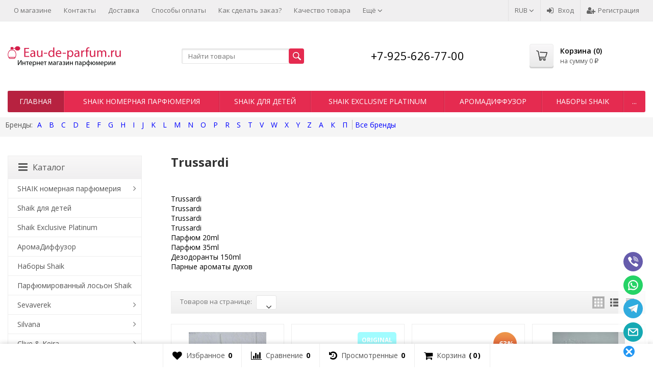

--- FILE ---
content_type: text/html; charset=utf-8
request_url: https://eau-de-parfum.ru/brand/Trussardi/
body_size: 45223
content:
<!DOCTYPE html>


	
	

	

	

	

	
		


	

	




	
	




<html lang="ru-RU">
<head prefix="og: http://ogp.me/ns# fb: http://ogp.me/ns/fb# product: http://ogp.me/ns/product#">
	<meta http-equiv="Content-Type" content="text/html; charset=utf-8">
	<meta name="viewport" content="width=device-width, initial-scale=1">
	<title>Trussardi</title>
	<meta name="Keywords" content="">
	<meta name="Description" content="">
	<link rel="shortcut icon" href="/favicon.ico">
				<!-- rss -->
							<link rel="alternate" type="application/rss+xml" title="Eau-de-Parfum.ru" href="https://eau-de-parfum.ru/blog/rss/">
			
	<!-- CSS -->
	<link href="/wa-content/font/ruble/arial/fontface.css?v7.5.1.287" rel="stylesheet">
	
	<link href="//maxcdn.bootstrapcdn.com/font-awesome/latest/css/font-awesome.min.css" rel="stylesheet">
	<link href="/wa-data/public/site/themes/supreme/css/bootstrap-custom.css?v1.4.8.2.8" rel="stylesheet">
	<link href="/wa-data/public/site/themes/supreme/css/site.css?v1.4.8.2.8" rel="stylesheet">
	

	<!-- wa CSS -->
	<link href="/wa-apps/shop/plugins/buy1click/assets/frontend.bundle.css?v=1000" rel="stylesheet">
<link href="/wa-apps/shop/plugins/buy1click/css/buy1click.css?v=1000" rel="stylesheet">
<link href="https://eau-de-parfum.ru/buy1click/style/" rel="stylesheet">

	<!-- /wa CSS -->

	<!--[if lt IE 9]>
		<script src="/wa-data/public/site/themes/supreme/js/respond.min.js?v1.4.8.2.8"></script>
		<script src="/wa-data/public/site/themes/supreme/js/html5shiv.min.js?v1.4.8.2.8"></script>
	<![endif]-->

	<script src="/wa-content/js/jquery/jquery-1.11.1.min.js?v1.14.13"></script>
	<script src="/wa-content/js/jquery/jquery-migrate-1.2.1.min.js?v1.14.13"></script>

	<link href="https://fonts.googleapis.com/css?family=Open+Sans:400,600,700&amp;subset=cyrillic" rel="stylesheet">

	
	<script src="/wa-data/public/site/themes/supreme/js/lib.min.js?v1.4.8.2.8"></script>

		
				
			
								
	
	<script>
		var vars = {"site":{"path":{}},"enable_ajax_search":"1","site_max_width":"1300","content_width":"967.50","shop":{"cart_url":"\/cart\/"}};
	</script>

	<script src="/wa-data/public/site/themes/supreme/js/supreme.js?v1.4.8.2.8"></script>

	
			
<link href="/wa-data/public/shop/themes/supreme/css/shop.css?v1.4.8.2.8" rel="stylesheet">



<script>
$(window).load(function() {
	$('.product-list img, .cart img, .side_gallery img, .side_products img, .more-images img').retina();
});
</script>

<script src="/wa-data/public/shop/themes/supreme/js/supreme.shop.js?v1.4.8.2.8"></script>


<script type="text/javascript" src="/wa-data/public/shop/themes/supreme/js/product.js?v1.4.8.2.8"></script>




				<script>
			$(function(){
				$.cookie('products_per_page', 24, {expires: 30, path: '/'});
							});
		</script>
	
<!-- plugin hook: 'frontend_head' -->



	
	
	<!-- wa headJs -->
	<meta property="og:type" content="website" />
<meta property="og:title" content="Trussardi" />
<meta property="og:url" content="https://eau-de-parfum.ru/brand/Trussardi/" />
<script type="text/javascript">
(function(i,s,o,g,r,a,m){i['GoogleAnalyticsObject']=r;i[r]=i[r]||function(){
(i[r].q=i[r].q||[]).push(arguments)},i[r].l=1*new Date();a=s.createElement(o),
m=s.getElementsByTagName(o)[0];a.async=1;a.src=g;m.parentNode.insertBefore(a,m)
})(window,document,'script','//www.google-analytics.com/analytics.js','ga');
ga('create', 'UA-151922489-1', 'auto');
ga('send', 'pageview');

</script>
	<!-- / wa headJs -->

	<!-- wa JS -->
	<script src="/wa-apps/shop/plugins/buy1click/assets/frontend.bundle.js?v=1000"></script>
<script src="https://eau-de-parfum.ru/buy1click/config/"></script>
<script src="/wa-apps/shop/plugins/buy1click/js/buy1click.js?v=1000"></script>

	<!-- / wa JS -->

	
						
	
		
	
			<script type="text/javascript">
			var wmCatImages = {"1052":{"banner":"\/wa-data\/public\/shop\/wmimageincatPlugin\/categories\/1052\/banner_20.jpg"},"429615":{"banner":"\/wa-data\/public\/shop\/wmimageincatPlugin\/categories\/429615\/banner_16.jpg"},"1055":{"banner":"\/wa-data\/public\/shop\/wmimageincatPlugin\/categories\/1055\/banner_19.jpg"},"1054":{"banner":"\/wa-data\/public\/shop\/wmimageincatPlugin\/categories\/1054\/banner_21.jpg"},"429706":{"banner":"\/wa-data\/public\/shop\/wmimageincatPlugin\/categories\/429706\/banner_23.jpg"},"778":{"banner":"\/wa-data\/public\/shop\/wmimageincatPlugin\/categories\/778\/banner_24.jpg"},"429733":{"banner":"\/wa-data\/public\/shop\/wmimageincatPlugin\/categories\/429733\/banner_26.jpg"},"429732":{"banner":"\/wa-data\/public\/shop\/wmimageincatPlugin\/categories\/429732\/banner_28.jpg"},"429734":{"banner":"\/wa-data\/public\/shop\/wmimageincatPlugin\/categories\/429734\/banner_29.jpg"},"429731":{"banner":"\/wa-data\/public\/shop\/wmimageincatPlugin\/categories\/429731\/banner_30.jpg"}};

			$(document).ready(function(){
				if(typeof(wmCatImages) != 'undefined'){
					$.each(wmCatImages, function(k,v){
						if(typeof(v.icon) != 'undefined'){
							// Для верхнего меню
							$('.h_menu2 [data-icon-id="'+k+'"]').prepend('<img src="'+v.icon+'" alt="" style="vertical-align:middle; margin-right:3px;">');

							// Для бокового меню
							// $('.side_menu_categories [data-icon-id="'+k+'"]').prepend('<img src="'+v.icon+'" alt="" style="vertical-align:middle; margin-right:3px;">');
						}
					});
				}
			});
		</script>
	
	
	
	
	
			<style>
		.site_max_width .container-fluid {
			max-width: 1330px;
		}

		#homeslider_photos.stacked .item-in{
			width: 967.50px;
		}

		#homeslider_photos.fw .item-in,
		#homeslider_photos.not_fw .item-in {
			width: 1300px;
		}

		.bg_tex .site_wrap,
		.bg_img .site_wrap {
			max-width: 1380px;
		}
		</style>
	
					 <style> /* supreme 1.4.0 */ .btn-primary, .storequickorder-button, #storequickorder .submit-button { background-color: #e52b50; background-image: linear-gradient(to bottom, #e52b50 0%, #e52b50 100%); background-repeat: repeat-x; } .btn-primary:hover, .btn-primary:focus, .storequickorder-button:hover, .storequickorder-button:focus, #storequickorder .submit-button:hover, #storequickorder .submit-button:focus { background-color: #007caa; background-image: linear-gradient(to bottom, #008fc3 0%, #006a90 100%); background-repeat: repeat-x; } .btn-secondary { background-color: #70716f; background-image: linear-gradient(to bottom, #7d7e7c 0%, #636462 100%); background-repeat: repeat-x; color: #fff; } .btn-secondary:hover, .btn-secondary:focus { background-color: #636462; background-image: linear-gradient(to bottom, #70716f 0%, #575756 100%); background-repeat: repeat-x; } .btn-success { background-color: #5cb85c; background-image: linear-gradient(to bottom, #6ec06e 0%, #4cae4c 100%); background-repeat: repeat-x; } .btn-success:hover, .btn-success:focus { background-color: #4cae4c; background-image: linear-gradient(to bottom, #5cb85c 0%, #449d44 100%); background-repeat: repeat-x; } .btn-info { background-color: #5bc0de; background-image: linear-gradient(to bottom, #70c8e2 0%, #46b8da 100%); background-repeat: repeat-x; } .btn-info:hover, .btn-info:focus { background-color: #46b8da; background-image: linear-gradient(to bottom, #5bc0de 0%, #31b0d5 100%); background-repeat: repeat-x; } .btn-warning { background-color: #f0ad4e; background-image: linear-gradient(to bottom, #f2b866 0%, #eea236 100%); background-repeat: repeat-x; } .btn-warning:hover, .btn-warning:focus { background-color: #eea236; background-image: linear-gradient(to bottom, #f0ad4e 0%, #ec971f 100%); background-repeat: repeat-x; } .btn-danger { background-color: #d9534f; background-image: linear-gradient(to bottom, #de6764 0%, #d43f3a 100%); background-repeat: repeat-x; } .btn-danger:hover, .btn-danger:focus { background-color: #d43f3a; background-image: linear-gradient(to bottom, #d9534f 0%, #c9302c 100%); background-repeat: repeat-x; } .btn.disabled, .btn:disabled, .btn[disabled], .storequickorder-button.disabled, .storequickorder-button:disabled, .storequickorder-button[disabled] { background-color: #a2a2a2; background-image: linear-gradient(to bottom, #afafaf 0%, #959595 100%); background-repeat: repeat-x; opacity: 0.4; } .btn-link, .btn-link:hover, .btn-link:focus { color: #000000; } .dropdown-menu > li > a:hover, .dropdown-menu > li > a:focus { background: #f5f5f5; } .dropdown-menu > .active > a, .dropdown-menu > .active > a:hover, .dropdown-menu > .active > a:focus { background-color: #000000; background-image: linear-gradient(to bottom, #000000 0%, #000000 100%); background-repeat: repeat-x; } .alert-success { background-color: #dff0d8; background-image: linear-gradient(to bottom, #eef7ea 0%, #d0e9c6 100%); background-repeat: repeat-x; border-color: #b2dba1; } .alert-info { background-color: #d9edf7; background-image: linear-gradient(to bottom, #eef7fb 0%, #c4e3f3 100%); background-repeat: repeat-x; border-color: #9acfea; } .alert-warning { background-color: #fcf8e3; background-image: linear-gradient(to bottom, #fefefa 0%, #faf2cc 100%); background-repeat: repeat-x; border-color: #f5e79e; } .alert-danger { background-color: #f2dede; background-image: linear-gradient(to bottom, #f9f0f0 0%, #ebcccc 100%); background-repeat: repeat-x; border-color: #dca7a7; } .progress { background-color: #f5f5f5; background-image: linear-gradient(to bottom, white 0%, #e8e8e8 100%); background-repeat: repeat-x; } .progress-bar { background-color: #000000; background-image: linear-gradient(to bottom, #000000 0%, #000000 100%); background-repeat: repeat-x; } .progress-bar-success { background-color: #5cb85c; background-image: linear-gradient(to bottom, #6ec06e 0%, #4cae4c 100%); background-repeat: repeat-x; } .progress-bar-info { background-color: #5bc0de; background-image: linear-gradient(to bottom, #70c8e2 0%, #46b8da 100%); background-repeat: repeat-x; } .progress-bar-warning { background-color: #f0ad4e; background-image: linear-gradient(to bottom, #f2b866 0%, #eea236 100%); background-repeat: repeat-x; } .progress-bar-danger { background-color: #d9534f; background-image: linear-gradient(to bottom, #de6764 0%, #d43f3a 100%); background-repeat: repeat-x; } .progress-bar-striped { background-image: linear-gradient(45deg, rgba(255, 255, 255, 0.15) 25%, transparent 25%, transparent 50%, rgba(255, 255, 255, 0.15) 50%, rgba(255, 255, 255, 0.15) 75%, transparent 75%, transparent); } .list-group-item.active, .list-group-item.active:hover, .list-group-item.active:focus { background-color: #000000; background-image: linear-gradient(to bottom, #000000 0%, #000000 100%); background-repeat: repeat-x; border-color: #000000; } .panel-default > .panel-heading { background-color: #f5f5f5; background-image: linear-gradient(to bottom, white 0%, #e8e8e8 100%); background-repeat: repeat-x; } .panel-success > .panel-heading { background-color: #dff0d8; background-image: linear-gradient(to bottom, #eef7ea 0%, #d0e9c6 100%); background-repeat: repeat-x; } .panel-info > .panel-heading { background-color: #d9edf7; background-image: linear-gradient(to bottom, #eef7fb 0%, #c4e3f3 100%); background-repeat: repeat-x; } .panel-warning > .panel-heading { background-color: #fcf8e3; background-image: linear-gradient(to bottom, #fefefa 0%, #faf2cc 100%); background-repeat: repeat-x; } .panel-danger > .panel-heading { background-color: #f2dede; background-image: linear-gradient(to bottom, #f9f0f0 0%, #ebcccc 100%); background-repeat: repeat-x; } .panel-primary { border-color: #000000; } .panel-primary > .panel-heading { background-color: #000000; background-image: linear-gradient(to bottom, #000000 0%, #000000 100%); background-repeat: repeat-x; border-color: #000000; } .well { background-color: #f5f5f5; background-image: linear-gradient(to bottom, white 0%, #e8e8e8 100%); background-repeat: repeat-x; } .pagination li a, .pagination li span { color: #000000; } .pagination > .active > a, .pagination > .active > a:hover, .pagination > .active > a:focus, .pagination > .active > span, .pagination > .active > span:hover, .pagination > .active > span:focus, .pagination > .selected > a, .pagination > .selected > a:hover, .pagination > .selected > a:focus, .pagination > .selected > span, .pagination > .selected > span:hover, .pagination > .selected > span:focus { background-color: #000000; border-color: #000000; } .nav-pills > li.active > a, .nav-pills > li.active > a:hover, .nav-pills > li.active > a:focus { background: #000000; } .footer1 .title, .f_madein a, .bottom_text .page-header * { color: #000000 !important; } .h_contacts .phone, .h_cart .in .cart_summary, .side_news a:hover, #fixed_toolbar ul li a .count, .side_products .item:hover .name, .side_brands a:hover { color: #000000 !important; } .fa { color: #000000; } a { color: #000000; } a:hover, a:focus { color: #000000; } .cb .slider .slick-dots li.slick-active button:after { background: #000000; } @media all and (min-width: 768px) { .menu_collapsible li > .link > a:hover, .sub_all_levels li > .link > a:hover { color: #000000 !important; } .side_menu_wrap .menu_dropdown > li:hover > .link > a, .sub_dropdown.sub_one_level li:hover > .link > a { color: #000000 !important; } } @media all and (min-width: 768px) { .menubar .menu > li > .submenu .col > ul > li a:hover { color: #000000 !important; } } .h_menu1 .menu > li.active > .link a { color: #000000; } .h_menu2.menu_color { background-color: #e52b50; background-image: linear-gradient(to bottom, #e52b50 0%, #e52b50 100%); background-repeat: repeat-x; } .h_menu2.menu_color .menu_header { background-color: #e52b50; background-image: linear-gradient(to bottom, #e52b50 0%, #e52b50 100%); background-repeat: repeat-x; } .h_menu2.menu_dark { background-color: #5b5b5b; background-image: linear-gradient(to bottom, #686868 0%, #4e4e4e 100%); background-repeat: repeat-x; } .h_menu2.menu_dark .menu_header { background-color: #5b5b5b; background-image: linear-gradient(to bottom, #686868 0%, #4e4e4e 100%); background-repeat: repeat-x; } #topnav .menu > li > a:hover { color: #000000; } #fixed_toolbar ul li a:after { background: #000000; } #fixed_toolbar ul li.added a { background: #000000; } .side_menu_wrap .menu_dropdown > li:hover > .link > a { color: #000000; } .side_menu_wrap .menu_dropdown > li.active > .link > a:before { background: #000000; } .side_tags a:hover { color: #000000; } .home_services .item_icon svg { fill: #000000; } .product_page .add2cart .price { color: #000000; } .product_page .more-images .image.selected a { border-color: #000000; } .product_page .inline-select a.selected { border-color: #000000; box-shadow: 0 0 0 1px #000000; } </style> 
	
	
		</head>
<body class=" theme-red1 theme_not_flat site_max_width " >


<div class="remodal-bg">
<div class="site_wrap">

	<div id="topnav" class="has_site_menu">
	<div class="container-fluid">
		<nav class="topnav-in">
							<div class="auth_menu">
					<ul class="menu">

						

																				<li class="currency-toggle">
								<a href="#" data-toggle="dropdown" aria-expanded="true">
									
									RUB <i class="fa fa-angle-down"></i>
								</a>
								<ul class="dropdown-menu" role="menu">
																		<li class="active">
										<a data-value="RUB">RUB</a>
									</li>
																		<li >
										<a data-value="USD">USD</a>
									</li>
																		<li >
										<a data-value="EUR">EUR</a>
									</li>
																	</ul>
							</li>
						
																				<li class="h_login"><a href="/login/" rel="nofollow"><i class="fa fa-sign-in"></i>Вход</a></li>
							<li class="h_reg"><a href="/signup/" rel="nofollow"><i class="fa fa-user-plus"></i>Регистрация</a></li>
																		</ul>
				</div>
			
							<div class="site_menu">
					<ul class="menu hidden-xs">
						
																																																																																																																																																																																														
																																																										<li ><a href="/shop/auxpage_1000/">О магазине</a></li>
																																																																			<li ><a href="/shop/auxpage_4000/">Контакты</a></li>
																																																																			<li ><a href="/shop/auxpage_3000/">Доставка</a></li>
																																																																			<li ><a href="/shop/auxpage_400/">Способы оплаты</a></li>
																																																																			<li ><a href="/shop/auxpage_2000/">Как сделать заказ?</a></li>
																																																																			<li ><a href="/shop/auxpage_6000/">Качество товара</a></li>
																																																																			<li ><a href="/shop/auxpage_7000/">Условия продажи и возврата</a></li>
																																																																			<li ><a href="/feedback/">Напишите нам</a></li>
																																																																			<li ><a href="/reports/">Отзывы</a></li>
																														
						

						<li class="menu-more hassub hidden">
							<a href="#">Ещё <i class="fa fa-angle-down"></i></a>
							<ul class="submenu dropdown-menu"></ul>
						</li>
					</ul>
				</div>
			
							<div class="h_search visible-sm-block visible-xs-block">
					<!-- product search -->
					<form method="get" action="/search/" class="search">
						<input class="search-field" autocomplete="off" type="search" name="query"  placeholder="Найти товары">
						<button class="btn btn-primary" type="submit"><i></i></button>
					</form>
				</div>
					</nav>
		<div class="clear-both"></div>
	</div>
</div>
<!-- / #topnav -->

	<header id="header" class="container-fluid">
	<div class="row">
		<div class="col col-md-3 col-xs-6 h_logo">
			<a href="/">
									<img src="/wa-data/public/site/themes/supreme/img/logo.png?v1560019292" alt="Eau-de-Parfum.ru">
							</a>
		</div>

					<div class="col col-md-3 col-xs-6 h_search hidden-xs hidden-sm">
				<form method="get" action="/search/" class="search">
					<input class="search-field" id="search" autocomplete="off" type="search" name="query"  placeholder="Найти товары">
					<button class="btn btn-primary" type="submit"><i></i></button>
				</form>
			</div>

							<div class="col col-md-3 col-xs-6 h_contacts">
					<div class="in">
													<div class="phone">+7-925-626-77-00</div>
						
											</div>
				</div>
			
			<div class="col col-md-3 col-sm-6 h_cart hidden-xs hidden-sm">
				<div class="in">
															<a href="/cart/" id="cart" class=" empty" rel="nofollow">
						<i class="icon"></i>
						<div class="cart_summary">
							Корзина (<span class="cart_count cart-count">0</span>)
						</div>
						<div class="cart_total_wrap">на сумму <span class="cart_total cart-total">0 <span class="ruble">₽</span></span></div>
					</a>
				</div>
			</div>
			</div>
</header>

	<div class="container-fluid menubars">
						
	
	
		<div class="menubar h_menu1 visible-xs-block">
		<div class="menu_header clearfix">
			<span class="menu_toggle"><i class="fa fa-bars"></i>Меню</span>
		</div>
		<div class="menu_wrapper">
			
	
				
			
																																																																								<ul class="menu menu_dropdown">
				
																				
																	
						
						
						
												
													<li class=""><div class="link"><a data-icon-id="1" href="/shop/auxpage_1000/">О магазине</a></div></li>
															
																				
																	
						
						
						
												
													<li class=""><div class="link"><a data-icon-id="5" href="/shop/auxpage_4000/">Контакты</a></div></li>
															
																				
																	
						
						
						
												
													<li class=""><div class="link"><a data-icon-id="9" href="/shop/auxpage_3000/">Доставка</a></div></li>
															
																				
																	
						
						
						
												
													<li class=""><div class="link"><a data-icon-id="2" href="/shop/auxpage_400/">Способы оплаты</a></div></li>
															
																				
																	
						
						
						
												
													<li class=""><div class="link"><a data-icon-id="3" href="/shop/auxpage_2000/">Как сделать заказ?</a></div></li>
															
																				
																	
						
						
						
												
													<li class=""><div class="link"><a data-icon-id="4" href="/shop/auxpage_6000/">Качество товара</a></div></li>
															
																				
																	
						
						
						
												
													<li class=""><div class="link"><a data-icon-id="6" href="/shop/auxpage_7000/">Условия продажи и возврата</a></div></li>
															
																				
																	
						
						
						
												
													<li class=""><div class="link"><a data-icon-id="8" href="/feedback/">Напишите нам</a></div></li>
															
																				
																	
						
						
						
												
													<li class=""><div class="link"><a data-icon-id="10" href="/reports/">Отзывы</a></div></li>
															
				
							</ul>
			
		</div>
	</div>
	
					
										<div class="menubar h_menu2 menu_color">
			<div class="menu_header visible-xs-block clearfix">
				<span class="menu_toggle"><i class="fa fa-bars"></i>Каталог</span>
			</div>

			
			
			<div class="menu_wrapper hidden-xs clearfix">
				
	
				
			
																																																																																																																																																																																			<ul class="menu menu_dropdown">
				
																				
																														
						
																			
						
												
													<li class="active hidden-xs"><div class="link"><a data-icon-id="home" href="/">Главная</a></div></li>
															
																				
																	
						
						
						
												
													<li class=""><div class="link"><a data-icon-id="1052" href="/category/1052/">SHAIK номерная парфюмерия</a></div></li>
															
																				
																	
						
						
						
												
													<li class=""><div class="link"><a data-icon-id="429645" href="/category/shaik-dlya-detey/">Shaik для детей</a></div></li>
															
																				
																	
						
						
						
												
													<li class=""><div class="link"><a data-icon-id="429699" href="/category/shaik-exclusive-platinum/">Shaik  Exclusive Platinum</a></div></li>
															
																				
																	
						
						
						
												
													<li class=""><div class="link"><a data-icon-id="1187" href="/category/diffuzor/">АромаДиффузор</a></div></li>
															
																				
																	
						
						
						
												
													<li class=""><div class="link"><a data-icon-id="429659" href="/category/podarochnye-nabory-shaik/">Наборы Shaik</a></div></li>
															
																				
																	
						
						
						
												
													<li class=""><div class="link"><a data-icon-id="429826" href="/category/parfyumirovannyy-loson-shaik/">Парфюмированный лосьон Shaik</a></div></li>
															
																				
																	
						
						
						
												
													<li class=""><div class="link"><a data-icon-id="429735" href="/category/sevaverek/">Sevaverek</a></div></li>
															
																				
																	
						
						
						
												
													<li class=""><div class="link"><a data-icon-id="429731" href="/category/silvana/">Silvana</a></div></li>
															
																				
																	
						
						
						
												
													<li class=""><div class="link"><a data-icon-id="429615" href="/category/clivekeira-nomernaya-parfyumeriya/">Clive &amp; Keira</a></div></li>
															
																				
																	
						
						
						
												
													<li class=""><div class="link"><a data-icon-id="429760" href="/category/avtoparfyum-shaik/">Автопарфюм Shaik</a></div></li>
															
																				
																	
						
						
						
												
													<li class=""><div class="link"><a data-icon-id="429833" href="/category/originalnaya-parfyumeriya/">Оригинальная парфюмерия</a></div></li>
															
																				
																	
						
						
						
												
													<li class=""><div class="link"><a data-icon-id="1036" href="/category/1036/">Тестеры</a></div></li>
															
																				
																	
						
						
						
												
													<li class=""><div class="link"><a data-icon-id="1009" href="/category/1009/">Арабская парфюмерия</a></div></li>
															
																				
																	
						
						
						
												
													<li class=""><div class="link"><a data-icon-id="776" href="/category/776/">Женская Парфюмерия</a></div></li>
															
																				
																	
						
						
						
												
													<li class=""><div class="link"><a data-icon-id="867" href="/category/867/">Мужская Парфюмерия</a></div></li>
															
																				
																	
						
						
						
												
													<li class=""><div class="link"><a data-icon-id="918" href="/category/918/">Косметика для лица</a></div></li>
															
																				
																	
						
						
						
												
													<li class=""><div class="link"><a data-icon-id="932" href="/category/932/">Мини парфюм</a></div></li>
															
																				
																	
						
						
						
												
													<li class=""><div class="link"><a data-icon-id="940" href="/category/940/">Дезодоранты</a></div></li>
															
																				
																	
						
						
						
												
													<li class=""><div class="link"><a data-icon-id="939" href="/category/939/">Подарочные наборы</a></div></li>
															
																				
																	
						
						
						
												
													<li class=""><div class="link"><a data-icon-id="429596" href="/category/patchi/">Патчи</a></div></li>
															
																				
																	
						
						
						
												
													<li class=""><div class="link"><a data-icon-id="1062" href="/category/90874356/">Распродажа парфюмерии</a></div></li>
															
																				
																	
						
						
						
												
													<li class=""><div class="link"><a data-icon-id="1063" href="/category/v-odnom-stile/">Парные ароматы духов</a></div></li>
															
				
									<li class="menu-more hassub hidden">
						<div class="link"><a href="#">...</a></div>
							<div class="submenu sub_dropdown sub_one_level">
							<ul class="level2"></ul>
						</div>
					</li>
							</ul>
			
			</div>
			<div class="menu_wrapper hidden-sm hidden-md hidden-lg clearfix">
				
	
				
			
																																																																																																																																																																			<ul class="menu menu_dropdown">
				
																				
																	
						
						
						
												
													<li class=""><div class="link"><a data-icon-id="1052" href="/category/1052/">SHAIK номерная парфюмерия</a></div></li>
															
																				
																	
						
						
						
												
													<li class=""><div class="link"><a data-icon-id="429645" href="/category/shaik-dlya-detey/">Shaik для детей</a></div></li>
															
																				
																	
						
						
						
												
													<li class=""><div class="link"><a data-icon-id="429699" href="/category/shaik-exclusive-platinum/">Shaik  Exclusive Platinum</a></div></li>
															
																				
																	
						
						
						
												
													<li class=""><div class="link"><a data-icon-id="1187" href="/category/diffuzor/">АромаДиффузор</a></div></li>
															
																				
																	
						
						
						
												
													<li class=""><div class="link"><a data-icon-id="429659" href="/category/podarochnye-nabory-shaik/">Наборы Shaik</a></div></li>
															
																				
																	
						
						
						
												
													<li class=""><div class="link"><a data-icon-id="429826" href="/category/parfyumirovannyy-loson-shaik/">Парфюмированный лосьон Shaik</a></div></li>
															
																				
																	
						
						
						
												
													<li class=""><div class="link"><a data-icon-id="429735" href="/category/sevaverek/">Sevaverek</a></div></li>
															
																				
																	
						
						
						
												
													<li class=""><div class="link"><a data-icon-id="429731" href="/category/silvana/">Silvana</a></div></li>
															
																				
																	
						
						
						
												
													<li class=""><div class="link"><a data-icon-id="429615" href="/category/clivekeira-nomernaya-parfyumeriya/">Clive &amp; Keira</a></div></li>
															
																				
																	
						
						
						
												
													<li class=""><div class="link"><a data-icon-id="429760" href="/category/avtoparfyum-shaik/">Автопарфюм Shaik</a></div></li>
															
																				
																	
						
						
						
												
													<li class=""><div class="link"><a data-icon-id="429833" href="/category/originalnaya-parfyumeriya/">Оригинальная парфюмерия</a></div></li>
															
																				
																	
						
						
						
												
													<li class=""><div class="link"><a data-icon-id="1036" href="/category/1036/">Тестеры</a></div></li>
															
																				
																	
						
						
						
												
													<li class=""><div class="link"><a data-icon-id="1009" href="/category/1009/">Арабская парфюмерия</a></div></li>
															
																				
																	
						
						
						
												
													<li class=""><div class="link"><a data-icon-id="776" href="/category/776/">Женская Парфюмерия</a></div></li>
															
																				
																	
						
						
						
												
													<li class=""><div class="link"><a data-icon-id="867" href="/category/867/">Мужская Парфюмерия</a></div></li>
															
																				
																	
						
						
						
												
													<li class=""><div class="link"><a data-icon-id="918" href="/category/918/">Косметика для лица</a></div></li>
															
																				
																	
						
						
						
												
													<li class=""><div class="link"><a data-icon-id="932" href="/category/932/">Мини парфюм</a></div></li>
															
																				
																	
						
						
						
												
													<li class=""><div class="link"><a data-icon-id="940" href="/category/940/">Дезодоранты</a></div></li>
															
																				
																	
						
						
						
												
													<li class=""><div class="link"><a data-icon-id="939" href="/category/939/">Подарочные наборы</a></div></li>
															
																				
																	
						
						
						
												
													<li class=""><div class="link"><a data-icon-id="429596" href="/category/patchi/">Патчи</a></div></li>
															
																				
																	
						
						
						
												
													<li class=""><div class="link"><a data-icon-id="1062" href="/category/90874356/">Распродажа парфюмерии</a></div></li>
															
																				
																	
						
						
						
												
													<li class=""><div class="link"><a data-icon-id="1063" href="/category/v-odnom-stile/">Парные ароматы духов</a></div></li>
															
				
									<li class="menu-more hassub hidden">
						<div class="link"><a href="#">...</a></div>
							<div class="submenu sub_dropdown sub_one_level">
							<ul class="level2"></ul>
						</div>
					</li>
							</ul>
			
			</div>

		</div>
	</div>

<style type='text/css'>
#wm-alphacat-plugin-menu{
    position: relative;
    z-index: 100;
    padding:5px 10px;
    background:#f5f5f5;
    margin:10px 0;
 }
/*контейнер для пунктов навигации*/   
#wm-alphacat-plugin-list{
    padding: 0;
    margin:0;
    list-style: none;
}
 /*пункты навигации*/  
#wm-alphacat-plugin-list>li{
    display: inline-block;
}
/*пенрвй пункт в списке - название блока "бренды"*/
#wm-alphacat-plugin-list>li:first-child{
}
/*контейнер для названия "бренды"*/
#wm-alphacat-plugin-list>li>span.wm-alphacat-title{
    line-height:20px;
}
#wm-alphacat-plugin-list>li>span.wm-alphacat-title:after{
    content:'Бренды:';
    display:inline-block;
}
 /*активный/выбранный пункт*/  
 #wm-alphacat-plugin-list>li.selected>a{
    color: #8B00FF;
}
 /*ссылки в пунктах навигации*/  
#wm-alphacat-plugin-list>li>a{
    text-decoration: none;
    padding: 0 5px;
    margin-top: 5px;
    line-height:20px;
}
/*ссылки в пунктах навигации при наведении указателя мыши */  
#wm-alphacat-plugin-list>li>a:hover{
}
/*все ссылки в меню навигации*/
#wm-alphacat-plugin-list li a{
    color:#0000ff;
}
/*все ссылки в меню навигации при наведении*/
#wm-alphacat-plugin-list li:hover>a{
    color:#ff0000;
}
/*пункт "все бренды"*/
#wm-alphacat-plugin-list>li.wm-alphacat-show_all{

}
/*ссылка пункта "все бренды"*/   
#wm-alphacat-plugin-list>li.wm-alphacat-show_all>a{
    border-left: 1px solid #b7b7b7;
    white-space:  nowrap;
}
#wm-alphacat-plugin-list>li.wm-alphacat-show_all>a span:after{
    content:"Все бренды";
    display:inline;
}
/*выпадающй блок навигации*/
#wm-alphacat-plugin-list ul{
    position: absolute;
    padding: 12px 10px;
    margin: 0 0 0 -2px;
    background: #f5f5f5;
    border:none;
    box-shadow: 0px 5px 5px #777;
    list-style: none;
    display: none;
    text-align:left;
    width:170px;
}

/*пунты в выпадающем блоке*/
#wm-alphacat-plugin-list ul li{
    display:block;
    padding:3px 0;
}

 /*Ссылки в выпадающем блоке навигации*/
#wm-alphacat-plugin-list ul li a{
    line-height:1.2;
    text-decoration:none;
}

 #wm-alphacat-plugin-list ul li a:hover{
    border-bottom:1px dashed #aaa;
}
/*пункт "показать все" в выпадающем блоке*/
#wm-alphacat-plugin-list ul li.show_all{
    padding:5px 0 0;
    margin-top:5px;
    text-align:right;
    border-top:1px solid #aaa;
}
/*ссылка "показать все" в выпадающем блоке */
#wm-alphacat-plugin-list ul li.show_all a{
    color:#777;
}

#wm-alphacat-plugin-list ul li.show_all a:hover{
    color:#ff0000;
}
/*==== страница брендов ====*/
/*таблица брендов*/
.wm-alphacat-brands-table{
    width: 100%;
 }
/*все ячейки таблицы*/ 
.wm-alphacat-brands-table td{
    vertical-align: top;
 }
 /*ячейка с буквой брендов*/
.wm-alphacat-brands-table td.wm-alphacat-brands-key{
    font-size:30px;
    font-weight: bold;
    width: 1%;
    min-width: 50px;
    color: #777777;
    vertical-align: baseline;
    line-height: 120%;
    white-space: nowrap;
 }
 /*ячейка с названиями брендов*/
.wm-alphacat-brands-table td.wm-alphacat-brands-value{
    line-height: 130%;
    padding: 1em 0 2em;
    border-top: 1px solid #d4d4d4;
 }
 /*столбец названий брендов*/
.wm-alphacat-brands-value ul{
    width: 25%;
    float: left;
    padding: 0;
    margin: 0;
    list-style: none;
 }
 /*отдельное название бренда(ссылка)*/
.wm-alphacat-brands-value ul li a{
    padding: 1px 0 1px 20px;
    display: block;
    line-height: 120%;
}
  /*отдельное название бренда(ссылка) при наведении указателя мыши*/
.wm-alphacat-brands-value ul li a:hover{
}
</style>

<div id="wm-alphacat-plugin-menu">
    <ul id="wm-alphacat-plugin-list">
        <li><span class="wm-alphacat-title"></span></li>

        <!--
            $sort - определяет вид сортировки, может иметь одно из двух значений:
             'category' - сортировка по категории
             'brands' - сортировка по брендам
        -->
                <!--
            $menu  - массив брендов. Ключами являются первые буквы от названия
            брендов, значения - список с наименованием и ссылкой на страницу данного бренда.
        -->
                            <li >
                    <a href="/alphacat_brands_list/A/">A</a>

                    <ul>
                                                                                <li ><a href="/brand/Agent+Provocateur/">Agent Provocateur</a></li>
                                                                                <li ><a href="/brand/Aj+Arabia/">Aj Arabia</a></li>
                                                                                <li ><a href="/brand/Alexandre+J/">Alexandre J</a></li>
                                                                                <li ><a href="/brand/Amouage/">Amouage</a></li>
                                                                                <li ><a href="/brand/Angel+Schlesser/">Angel Schlesser</a></li>
                                                                                <li ><a href="/brand/Anna+Sui/">Anna Sui</a></li>
                                                                                <li ><a href="/brand/Antonio+Banderas/">Antonio Banderas</a></li>
                                                                                <li ><a href="/brand/Aramis/">Aramis</a></li>
                                                                                <li ><a href="/brand/Armand+Basi/">Armand Basi</a></li>
                                                                                <li ><a href="/brand/Atelier+Cologne/">Atelier Cologne</a></li>
                                                                                <li ><a href="/brand/Atkinsons/">Atkinsons</a></li>
                                                                                <li ><a href="/brand/Attar+Collection/">Attar Collection</a></li>
                                                                                    <li class="show_all"><a href="/alphacat_brands_list/A/">Показать всё</a></li>
                                                        <li style="display: none;"><a href="/brand/Azzaro/">Azzaro</a></li>
                                            </ul>
                </li>
                            <li >
                    <a href="/alphacat_brands_list/B/">B</a>

                    <ul>
                                                                                <li ><a href="/brand/Badgley+Mischka/">Badgley Mischka</a></li>
                                                                                <li ><a href="/brand/Baldessarini/">Baldessarini</a></li>
                                                                                <li ><a href="/brand/Baldinini/">Baldinini</a></li>
                                                                                <li ><a href="/brand/Benefit/">Benefit</a></li>
                                                                                <li ><a href="/brand/Bentley/">Bentley</a></li>
                                                                                <li ><a href="/brand/Beyonce/">Beyonce</a></li>
                                                                                <li ><a href="/brand/Bioaqua/">Bioaqua</a></li>
                                                                                <li ><a href="/brand/Blumarine/">Blumarine</a></li>
                                                                                <li ><a href="/brand/Boucheron/">Boucheron</a></li>
                                                                                <li ><a href="/brand/Bourjois/">Bourjois</a></li>
                                                                                <li ><a href="/brand/Britney+Spears/">Britney Spears</a></li>
                                                                                <li ><a href="/brand/Bruno+Banani/">Bruno Banani</a></li>
                                                                                    <li class="show_all"><a href="/alphacat_brands_list/B/">Показать всё</a></li>
                                                        <li style="display: none;"><a href="/brand/Burberry/">Burberry</a></li>
                                                                                <li style="display: none;"><a href="/brand/Bvlgari/">Bvlgari</a></li>
                                                                                <li style="display: none;"><a href="/brand/Byredo/">Byredo</a></li>
                                            </ul>
                </li>
                            <li >
                    <a href="/alphacat_brands_list/C/">C</a>

                    <ul>
                                                                                <li ><a href="/brand/Cacharel/">Cacharel</a></li>
                                                                                <li ><a href="/brand/Cahnsai/">Cahnsai</a></li>
                                                                                <li ><a href="/brand/CALDION/">CALDION</a></li>
                                                                                <li ><a href="/brand/Calvin+Klein/">Calvin Klein</a></li>
                                                                                <li ><a href="/brand/Carbine/">Carbine</a></li>
                                                                                <li ><a href="/brand/Carner+Barcelona/">Carner Barcelona</a></li>
                                                                                <li ><a href="/brand/Carolina+Herrera/">Carolina Herrera</a></li>
                                                                                <li ><a href="/brand/Cartier/">Cartier</a></li>
                                                                                <li ><a href="/brand/Celine+Dion/">Celine Dion</a></li>
                                                                                <li ><a href="/brand/Cerruti/">Cerruti</a></li>
                                                                                <li ><a href="/brand/Chanel/">Chanel</a></li>
                                                                                <li ><a href="/brand/Chloe/">Chloe</a></li>
                                                                                    <li class="show_all"><a href="/alphacat_brands_list/C/">Показать всё</a></li>
                                                        <li style="display: none;"><a href="/brand/Chopard/">Chopard</a></li>
                                                                                <li style="display: none;"><a href="/brand/Christian+Dior/">Christian Dior</a></li>
                                                                                <li style="display: none;"><a href="/brand/Christian+Lacroix/">Christian Lacroix</a></li>
                                                                                <li style="display: none;"><a href="/brand/Christian+Louboutin/">Christian Louboutin</a></li>
                                                                                <li style="display: none;"><a href="/brand/Christina+Aguilera/">Christina Aguilera</a></li>
                                                                                <li style="display: none;"><a href="/brand/Clive+Christian/">Clive Christian</a></li>
                                                                                <li style="display: none;"><a href="/brand/Clive%26Keira/">Clive&Keira</a></li>
                                                                                <li style="display: none;"><a href="/brand/Creation+Lamis/">Creation Lamis</a></li>
                                                                                <li style="display: none;"><a href="/brand/Creed/">Creed</a></li>
                                            </ul>
                </li>
                            <li >
                    <a href="/alphacat_brands_list/D/">D</a>

                    <ul>
                                                                                <li ><a href="/brand/David+Yurman/">David Yurman</a></li>
                                                                                <li ><a href="/brand/Davidoff/">Davidoff</a></li>
                                                                                <li ><a href="/brand/Diesel/">Diesel</a></li>
                                                                                <li ><a href="/brand/Diptyque/">Diptyque</a></li>
                                                                                <li ><a href="/brand/Dolce%26Gabbana/">Dolce&Gabbana</a></li>
                                                                                <li ><a href="/brand/Donna+Karan+%28DKNY%29/">Donna Karan (DKNY)</a></li>
                                                                                <li ><a href="/brand/Dsquared2/">Dsquared2</a></li>
                                                                                <li ><a href="/brand/Dunhill/">Dunhill</a></li>
                                            </ul>
                </li>
                            <li >
                    <a href="/alphacat_brands_list/E/">E</a>

                    <ul>
                                                                                <li ><a href="/brand/Eisenberg/">Eisenberg</a></li>
                                                                                <li ><a href="/brand/Elie+Saab/">Elie Saab</a></li>
                                                                                <li ><a href="/brand/Elizabeth+Arden/">Elizabeth Arden</a></li>
                                                                                <li ><a href="/brand/Emilio+Pucci/">Emilio Pucci</a></li>
                                                                                <li ><a href="/brand/Enough/">Enough</a></li>
                                                                                <li ><a href="/brand/Eon+Productions/">Eon Productions</a></li>
                                                                                <li ><a href="/brand/Ermenegildo+Zegna/">Ermenegildo Zegna</a></li>
                                                                                <li ><a href="/brand/Eruyn/">Eruyn</a></li>
                                                                                <li ><a href="/brand/Esc+Mol/">Esc Mol</a></li>
                                                                                <li ><a href="/brand/Escada/">Escada</a></li>
                                                                                <li ><a href="/brand/Ex+Nihilo/">Ex Nihilo</a></li>
                                            </ul>
                </li>
                            <li >
                    <a href="/alphacat_brands_list/F/">F</a>

                    <ul>
                                                                                <li ><a href="/brand/FarmStay/">FarmStay</a></li>
                                                                                <li ><a href="/brand/FAYANKOU/">FAYANKOU</a></li>
                                                                                <li ><a href="/brand/Fendi/">Fendi</a></li>
                                                                                <li ><a href="/brand/Ferrari/">Ferrari</a></li>
                                                                                <li ><a href="/brand/Franck+Boclet/">Franck Boclet</a></li>
                                                                                <li ><a href="/brand/Franck+Oliver/">Franck Oliver</a></li>
                                                                                <li ><a href="/brand/Frapin/">Frapin</a></li>
                                            </ul>
                </li>
                            <li >
                    <a href="/alphacat_brands_list/G/">G</a>

                    <ul>
                                                                                <li ><a href="/brand/Ghost/">Ghost</a></li>
                                                                                <li ><a href="/brand/Gian+Marco+Venturi/">Gian Marco Venturi</a></li>
                                                                                <li ><a href="/brand/Gianfranco+Ferre/">Gianfranco Ferre</a></li>
                                                                                <li ><a href="/brand/Giorgio+Armani/">Giorgio Armani</a></li>
                                                                                <li ><a href="/brand/Givenchy/">Givenchy</a></li>
                                                                                <li ><a href="/brand/Gritti/">Gritti</a></li>
                                                                                <li ><a href="/brand/Gucci/">Gucci</a></li>
                                                                                <li ><a href="/brand/Guerlain/">Guerlain</a></li>
                                                                                <li ><a href="/brand/Guess/">Guess</a></li>
                                                                                <li ><a href="/brand/Guy+Laroche/">Guy Laroche</a></li>
                                            </ul>
                </li>
                            <li >
                    <a href="/alphacat_brands_list/H/">H</a>

                    <ul>
                                                                                <li ><a href="/brand/Helena+Rubinstein/">Helena Rubinstein</a></li>
                                                                                <li ><a href="/brand/Hermes/">Hermes</a></li>
                                                                                <li ><a href="/brand/Herve+Gambs/">Herve Gambs</a></li>
                                                                                <li ><a href="/brand/HFC+Haute+Fragrance+Company/">HFC Haute Fragrance Company</a></li>
                                                                                <li ><a href="/brand/Hugo+Boss/">Hugo Boss</a></li>
                                            </ul>
                </li>
                            <li >
                    <a href="/alphacat_brands_list/I/">I</a>

                    <ul>
                                                                                <li ><a href="/brand/Images/">Images</a></li>
                                                                                <li ><a href="/brand/Initio+Parfums+Prives/">Initio Parfums Prives</a></li>
                                                                                <li ><a href="/brand/Issey+Miyake/">Issey Miyake</a></li>
                                            </ul>
                </li>
                            <li >
                    <a href="/alphacat_brands_list/J/">J</a>

                    <ul>
                                                                                <li ><a href="/brand/Jacques+Bogart/">Jacques Bogart</a></li>
                                                                                <li ><a href="/brand/Jean+Paul+Gaultier/">Jean Paul Gaultier</a></li>
                                                                                <li ><a href="/brand/Jennifer+Lopez/">Jennifer Lopez</a></li>
                                                                                <li ><a href="/brand/Jil+Sander/">Jil Sander</a></li>
                                                                                <li ><a href="/brand/Jimmy+Choo/">Jimmy Choo</a></li>
                                                                                <li ><a href="/brand/JM/">JM</a></li>
                                                                                <li ><a href="/brand/John+Galliano/">John Galliano</a></li>
                                                                                <li ><a href="/brand/John+Richmond/">John Richmond</a></li>
                                                                                <li ><a href="/brand/Jomtam/">Jomtam</a></li>
                                                                                <li ><a href="/brand/Joop%21/">Joop!</a></li>
                                                                                <li ><a href="/brand/Juicy+Couture/">Juicy Couture</a></li>
                                                                                <li ><a href="/brand/Juliette+Has+A+Gun/">Juliette Has A Gun</a></li>
                                            </ul>
                </li>
                            <li >
                    <a href="/alphacat_brands_list/K/">K</a>

                    <ul>
                                                                                <li ><a href="/brand/Kajal/">Kajal</a></li>
                                                                                <li ><a href="/brand/Karl+Antony/">Karl Antony</a></li>
                                                                                <li ><a href="/brand/Kenzo/">Kenzo</a></li>
                                                                                <li ><a href="/brand/Kiss+Beauty/">Kiss Beauty</a></li>
                                                                                <li ><a href="/brand/Kylie+Jenner/">Kylie Jenner</a></li>
                                            </ul>
                </li>
                            <li >
                    <a href="/alphacat_brands_list/L/">L</a>

                    <ul>
                                                                                <li ><a href="/brand/L%27Oreal/">L'Oreal</a></li>
                                                                                <li ><a href="/brand/Lacoste/">Lacoste</a></li>
                                                                                <li ><a href="/brand/Lady+Gaga/">Lady Gaga</a></li>
                                                                                <li ><a href="/brand/Lalique/">Lalique</a></li>
                                                                                <li ><a href="/brand/Lancome/">Lancome</a></li>
                                                                                <li ><a href="/brand/Lanvin/">Lanvin</a></li>
                                                                                <li ><a href="/brand/Lattafa/">Lattafa</a></li>
                                                                                <li ><a href="/brand/LL/">LL</a></li>
                                                                                <li ><a href="/brand/Loewe/">Loewe</a></li>
                                                                                <li ><a href="/brand/Lolita+Lempicka/">Lolita Lempicka</a></li>
                                                                                <li ><a href="/brand/Louis+Vuitton/">Louis Vuitton</a></li>
                                            </ul>
                </li>
                            <li >
                    <a href="/alphacat_brands_list/M/">M</a>

                    <ul>
                                                                                <li ><a href="/brand/Madonna/">Madonna</a></li>
                                                                                <li ><a href="/brand/Maison+Francis+Kurkdjian/">Maison Francis Kurkdjian</a></li>
                                                                                <li ><a href="/brand/MANCERA/">MANCERA</a></li>
                                                                                <li ><a href="/brand/Mandarina+Duck/">Mandarina Duck</a></li>
                                                                                <li ><a href="/brand/Marc+Jacobs/">Marc Jacobs</a></li>
                                                                                <li ><a href="/brand/Marc-Antoine+Barrois/">Marc-Antoine Barrois</a></li>
                                                                                <li ><a href="/brand/Masque/">Masque</a></li>
                                                                                <li ><a href="/brand/Max+Mara/">Max Mara</a></li>
                                                                                <li ><a href="/brand/Memo/">Memo</a></li>
                                                                                <li ><a href="/brand/Mexx/">Mexx</a></li>
                                                                                <li ><a href="/brand/Miu+Miu/">Miu Miu</a></li>
                                                                                <li ><a href="/brand/Mont+Blanc/">Mont Blanc</a></li>
                                                                                    <li class="show_all"><a href="/alphacat_brands_list/M/">Показать всё</a></li>
                                                        <li style="display: none;"><a href="/brand/Montale/">Montale</a></li>
                                                                                <li style="display: none;"><a href="/brand/Moresque/">Moresque</a></li>
                                                                                <li style="display: none;"><a href="/brand/Moschino/">Moschino</a></li>
                                            </ul>
                </li>
                            <li >
                    <a href="/alphacat_brands_list/N/">N</a>

                    <ul>
                                                                                <li ><a href="/brand/Naomi+Campbell/">Naomi Campbell</a></li>
                                                                                <li ><a href="/brand/Narciso+Rodriguez/">Narciso Rodriguez</a></li>
                                                                                <li ><a href="/brand/Nasomatto/">Nasomatto</a></li>
                                                                                <li ><a href="/brand/Nina+Ricci/">Nina Ricci</a></li>
                                                                                <li ><a href="/brand/Nishane/">Nishane</a></li>
                                            </ul>
                </li>
                            <li >
                    <a href="/alphacat_brands_list/O/">O</a>

                    <ul>
                                                                                <li ><a href="/brand/Oud+Assam+Rania+J/">Oud Assam Rania J</a></li>
                                            </ul>
                </li>
                            <li >
                    <a href="/alphacat_brands_list/P/">P</a>

                    <ul>
                                                                                <li ><a href="/brand/Paco+Rabanne/">Paco Rabanne</a></li>
                                                                                <li ><a href="/brand/Paloma+Picasso/">Paloma Picasso</a></li>
                                                                                <li ><a href="/brand/Para+Parfums/">Para Parfums</a></li>
                                                                                <li ><a href="/brand/Parfums+de+Marly/">Parfums de Marly</a></li>
                                                                                <li ><a href="/brand/Paris+Hilton/">Paris Hilton</a></li>
                                                                                <li ><a href="/brand/Penhaligon%E2%80%99s/">Penhaligon’s</a></li>
                                                                                <li ><a href="/brand/Prada/">Prada</a></li>
                                                                                <li ><a href="/brand/Pupa/">Pupa</a></li>
                                            </ul>
                </li>
                            <li >
                    <a href="/alphacat_brands_list/R/">R</a>

                    <ul>
                                                                                <li ><a href="/brand/Ralph+Lauren/">Ralph Lauren</a></li>
                                                                                <li ><a href="/brand/Rania+J/">Rania J</a></li>
                                                                                <li ><a href="/brand/Remy+Latour/">Remy Latour</a></li>
                                                                                <li ><a href="/brand/Rene/">Rene</a></li>
                                                                                <li ><a href="/brand/RicHarD/">RicHarD</a></li>
                                                                                <li ><a href="/brand/Rihanna/">Rihanna</a></li>
                                                                                <li ><a href="/brand/Roberto+Cavalli/">Roberto Cavalli</a></li>
                                                                                <li ><a href="/brand/Rochas/">Rochas</a></li>
                                                                                <li ><a href="/brand/Roja+Dove/">Roja Dove</a></li>
                                            </ul>
                </li>
                            <li >
                    <a href="/alphacat_brands_list/S/">S</a>

                    <ul>
                                                                                <li ><a href="/brand/S.T.+Dupont/">S.T. Dupont</a></li>
                                                                                <li ><a href="/brand/Sadoer/">Sadoer</a></li>
                                                                                <li ><a href="/brand/Salvador+Dali/">Salvador Dali</a></li>
                                                                                <li ><a href="/brand/Salvatore+Ferragamo/">Salvatore Ferragamo</a></li>
                                                                                <li ><a href="/brand/Sarah+Jessica+Parker/">Sarah Jessica Parker</a></li>
                                                                                <li ><a href="/brand/Senana/">Senana</a></li>
                                                                                <li ><a href="/brand/Serge+Lutens/">Serge Lutens</a></li>
                                                                                <li ><a href="/brand/Sergio+Tacchini/">Sergio Tacchini</a></li>
                                                                                <li ><a href="/brand/Sevaverek/">Sevaverek</a></li>
                                                                                <li ><a href="/brand/SHAIK/">SHAIK</a></li>
                                                                                <li ><a href="/brand/Shakira/">Shakira</a></li>
                                                                                <li ><a href="/brand/Shangpree/">Shangpree</a></li>
                                                                                    <li class="show_all"><a href="/alphacat_brands_list/S/">Показать всё</a></li>
                                                        <li style="display: none;"><a href="/brand/Shiseido/">Shiseido</a></li>
                                                                                <li style="display: none;"><a href="/brand/Siayzu+Raioceu/">Siayzu Raioceu</a></li>
                                                                                <li style="display: none;"><a href="/brand/Silvana/">Silvana</a></li>
                                                                                <li style="display: none;"><a href="/brand/Sisley/">Sisley</a></li>
                                                                                <li style="display: none;"><a href="/brand/SNP/">SNP</a></li>
                                                                                <li style="display: none;"><a href="/brand/Sospiro/">Sospiro</a></li>
                                            </ul>
                </li>
                            <li >
                    <a href="/alphacat_brands_list/T/">T</a>

                    <ul>
                                                                                <li ><a href="/brand/The+House+of+Oud/">The House of Oud</a></li>
                                                                                <li ><a href="/brand/Thierry+Mugler/">Thierry Mugler</a></li>
                                                                                <li ><a href="/brand/Tiffany/">Tiffany</a></li>
                                                                                <li ><a href="/brand/Tiziana+Terenzi/">Tiziana Terenzi</a></li>
                                                                                <li ><a href="/brand/Tom+Ford/">Tom Ford</a></li>
                                                                                <li ><a href="/brand/Tommy+Hilfiger/">Tommy Hilfiger</a></li>
                                                                                <li ><a href="/brand/Trussardi/">Trussardi</a></li>
                                            </ul>
                </li>
                            <li >
                    <a href="/alphacat_brands_list/V/">V</a>

                    <ul>
                                                                                <li ><a href="/brand/Valentino/">Valentino</a></li>
                                                                                <li ><a href="/brand/Vera+Wang/">Vera Wang</a></li>
                                                                                <li ><a href="/brand/Versace/">Versace</a></li>
                                                                                <li ><a href="/brand/Victoria%27s+Secret/">Victoria's Secret</a></li>
                                                                                <li ><a href="/brand/Viktor+%26+Rolf/">Viktor & Rolf</a></li>
                                                                                <li ><a href="/brand/Vilhelm+Parfumerie/">Vilhelm Parfumerie</a></li>
                                                                                <li ><a href="/brand/Vivienne+Sabo/">Vivienne Sabo</a></li>
                                            </ul>
                </li>
                            <li >
                    <a href="/alphacat_brands_list/W/">W</a>

                    <ul>
                                                                                <li ><a href="/brand/Wonjin/">Wonjin</a></li>
                                            </ul>
                </li>
                            <li >
                    <a href="/alphacat_brands_list/X/">X</a>

                    <ul>
                                                                                <li ><a href="/brand/Xerjoff/">Xerjoff</a></li>
                                            </ul>
                </li>
                            <li >
                    <a href="/alphacat_brands_list/Y/">Y</a>

                    <ul>
                                                                                <li ><a href="/brand/Yohji+Yamamoto/">Yohji Yamamoto</a></li>
                                                                                <li ><a href="/brand/Yves+Saint+Laurent/">Yves Saint Laurent</a></li>
                                            </ul>
                </li>
                            <li >
                    <a href="/alphacat_brands_list/Z/">Z</a>

                    <ul>
                                                                                <li ><a href="/brand/Zadig+%26+Voltaire/">Zadig & Voltaire</a></li>
                                                                                <li ><a href="/brand/Zarkoperfume/">Zarkoperfume</a></li>
                                                                                <li ><a href="/brand/Zoo+Son/">Zoo Son</a></li>
                                            </ul>
                </li>
                            <li >
                    <a href="/alphacat_brands_list/%D0%90/">А</a>

                    <ul>
                                                                                <li ><a href="/brand/%D0%90%D1%80%D0%B0%D0%B1%D1%81%D0%BA%D0%B0%D1%8F+%D0%BF%D0%B0%D1%80%D1%84%D1%8E%D0%BC%D0%B5%D1%80%D0%B8%D1%8F/">Арабская парфюмерия</a></li>
                                            </ul>
                </li>
                            <li >
                    <a href="/alphacat_brands_list/%D0%9A/">К</a>

                    <ul>
                                                                                <li ><a href="/brand/%D0%9A%D1%80%D0%B0%D1%81%D0%BD%D0%B0%D1%8F+%D0%9C%D0%BE%D1%81%D0%BA%D0%B2%D0%B0/">Красная Москва</a></li>
                                            </ul>
                </li>
                            <li >
                    <a href="/alphacat_brands_list/%D0%9F/">П</a>

                    <ul>
                                                                                <li ><a href="/brand/%D0%9F%D0%B0%D1%82%D1%87%D0%B8/">Патчи</a></li>
                                            </ul>
                </li>
                            <li class="wm-alphacat-show_all ">
                    <a href="/alphacat_brands_list/all/"><span></span></a>
                </li>
            </ul>
</div>

<script type="text/javascript">
    $(function(){
        $('#wm-alphacat-plugin-list').find('li').hover(
                function () {
                    $(this).find('ul').show();
                },

                function () {
                    $(this).find('ul').hide();
                }
        );
    });
</script>	<!-- APP CONTENT -->
	<main class="maincontent">
		<!-- BANNER -->
				<!-- BANNER END -->

		<div class="container-fluid page_wrapper">
					<!-- plugin hook: 'frontend_header' -->




	
<div class="row">
		<div class="col-xs-12 col-sm-8 col-md-9 pull-right page page-content w-sidebar" id="page-content" itemscope itemtype="http://schema.org/WebPage">
			<!-- internal navigation breadcrumbs -->
		
		
	

	
	<h1 class="category-name">Trussardi</h1>

	<!-- plugin hook: 'frontend_search' -->
	
	<div class="brand">
        
</div>
<!-- categories -->
<br clear="left">
<div class="sub-categories">
        <a href="/category/trussardi_original/?brand=149">Trussardi</a><br />
        <a href="/category/trussardi/?brand=149">Trussardi</a><br />
        <a href="/category/965/?brand=149">Trussardi</a><br />
        <a href="/category/1028/?brand=149">Trussardi</a><br />
        <a href="/category/936/?brand=149">Парфюм 20ml</a><br />
        <a href="/category/parfyum-35ml/?brand=149">Парфюм 35ml</a><br />
        <a href="/category/dezodoranty-150ml/?brand=149">Дезодоранты 150ml</a><br />
        <a href="/category/v-odnom-stile/?brand=149">Парные ароматы духов</a><br />
    </div>

<br clear="left">
			<div id="product-list">
		


										
	

<div class="catalog_toolbar clearfix">
	
	<!-- sorting -->
	
	
	
									
				
				
	
	
			
		

							
		<div class="item per_page_wrap">
			<span class="item_label">Товаров на странице:</span>
			<div class="dropdown">
				<button class="btn dropdown-toggle" type="button" id="per_page_dropdown" data-toggle="dropdown" aria-expanded="true">
					<span></span>
					<i class="fa fa-angle-down"></i>
				</button>
				<ul class="dropdown-menu dd_fw" role="menu" aria-labelledby="per_page_dropdown">
																	<li><a rel="nofollow" href="#" data-val="12">12</a></li>
																							<li><a rel="nofollow" href="#" data-val="24">24</a></li>
																							<li><a rel="nofollow" href="#" data-val="36">36</a></li>
																							<li><a rel="nofollow" href="#" data-val="48">48</a></li>
																							<li><a rel="nofollow" href="#" data-val="60">60</a></li>
															</ul>
			</div>
		</div>

	
	<div class="item select_view">
		<button type="button" class="btn active view_grid" value="grid"><i></i></button>
		<button type="button" class="btn  view_list" value="list"><i></i></button>
		<button type="button" class="btn  view_compact" value="compact"><i></i></button>
	</div>
</div>






				
				
																
				
	<div class="product-list products_view_grid per_row_4   clearfix" data-per-row="4">


		
			
						
													
						
									
	
												
	
				
	
	
	

	
	
	
			<div class="product flexdiscount-product-wrap">
	<div class="in">
				<div class="image_wrap">
										
			<a class="img_middle" href="/product/trussardi-donna-47ml-tester/" title="Trussardi Donna 47ml tester">
				<div class="badge-wrapper">
									
			 
				</div>

									<div class="img_middle_in">
						<img alt="Trussardi Donna 47ml tester" title="Trussardi Donna 47ml tester" src="/wa-data/public/shop/products/51/13/761351/images/46609/46609.250.jpg">
					</div>
							</a>


						<a class="quick_photo" data-url="/wa-data/public/shop/products/51/13/761351/images/46609/46609.970.jpg" data-name="Trussardi Donna 47ml tester" title="Увеличить фото" data-images='[{"src":"\/wa-data\/public\/shop\/products\/51\/13\/761351\/images\/46609\/46609.970.jpg"}]' rel="nofollow"><i class="fa fa-search-plus fa-lg"></i></a>
			
						<a class="quick_view" data-url="/product/trussardi-donna-47ml-tester/?quick_view=1" title="Быстрый просмотр" rel="nofollow"><i class="fa fa-expand"></i></a>
					</div>

		<div class="product_name h5">
			<a href="/product/trussardi-donna-47ml-tester/" title="Trussardi Donna 47ml tester">Trussardi Donna 47ml tester</a>
		</div>

		<div class="offers">
			<form class="purchase addtocart flexdiscount-product-form"  method="post" action="/cart/add/">
				<input type="hidden" name="product_id" value="761351">

					<div class="prices clearfix">
									<span class="price nowrap">1 150 <span class="ruble">₽</span></span>
						</div>
	 

														<span class="rating clearfix">
													<i class="fa fa-star empty"></i>
													<i class="fa fa-star empty"></i>
													<i class="fa fa-star empty"></i>
													<i class="fa fa-star empty"></i>
													<i class="fa fa-star empty"></i>
												<a href="/product/trussardi-donna-47ml-tester/#pp_reviews" rel="nofollow">0</a>
					</span>
					
					
					
					<div class="clearfix">
													<div class="btn_add2cart_wrap">
								<button class="btn btn-primary btn_add2cart" type="submit"><i></i>В корзину</button>
								<i class="adding2cart icon16 loading pull-left"></i>
							</div>
						
													<div class="p_buttons">
																	<a data-product="761351" class="compare to_compare" title="К сравнению" rel="nofollow"><i></i></a>
																									<a data-product="761351" class="to_favorites " title="В избранное" rel="nofollow"><i></i></a>
															</div>
											</div>
							</form>

																		<div class="stock yes">В наличии</div>
														</div>
	</div>
</div>

				
			
						
													
						
									
	
												
	
				
	
	
	

	
	
	
			<div class="product flexdiscount-product-wrap">
	<div class="in">
				<div class="image_wrap">
										
			<a class="img_middle" href="/product/trussardi-uomo-men-100ml-original/" title="Trussardi UOMO men 100ml ORIGINAL">
				<div class="badge-wrapper">
												<div class="badge" style="background-color: #a1fcff;"><span>ORIGINAL</span></div>
		
									<div class="badge discount"><span>-64%</span></div>
						 
				</div>

									<div class="img_middle_in">
						<img alt="Trussardi UOMO men 100ml ORIGINAL" title="Trussardi UOMO men 100ml ORIGINAL" src="/wa-data/public/shop/products/25/10/761025/images/46169/46169.250.jpg">
					</div>
							</a>


						<a class="quick_photo" data-url="/wa-data/public/shop/products/25/10/761025/images/46169/46169.970.jpg" data-name="Trussardi UOMO men 100ml ORIGINAL" title="Увеличить фото" data-images='[{"src":"\/wa-data\/public\/shop\/products\/25\/10\/761025\/images\/46169\/46169.970.jpg"}]' rel="nofollow"><i class="fa fa-search-plus fa-lg"></i></a>
			
						<a class="quick_view" data-url="/product/trussardi-uomo-men-100ml-original/?quick_view=1" title="Быстрый просмотр" rel="nofollow"><i class="fa fa-expand"></i></a>
					</div>

		<div class="product_name h5">
			<a href="/product/trussardi-uomo-men-100ml-original/" title="Trussardi UOMO men 100ml ORIGINAL">Trussardi UOMO men 100ml ORIGINAL</a>
		</div>

		<div class="offers">
			<form class="purchase addtocart flexdiscount-product-form"  method="post" action="/cart/add/">
				<input type="hidden" name="product_id" value="761025">

					<div class="prices clearfix">
					<span class="price price-new nowrap">4 150 <span class="ruble">₽</span></span>
			<span class="compare-at-price nowrap">11 490 <span class="ruble">₽</span></span>
			</div>
	 

														<span class="rating clearfix">
													<i class="fa fa-star empty"></i>
													<i class="fa fa-star empty"></i>
													<i class="fa fa-star empty"></i>
													<i class="fa fa-star empty"></i>
													<i class="fa fa-star empty"></i>
												<a href="/product/trussardi-uomo-men-100ml-original/#pp_reviews" rel="nofollow">0</a>
					</span>
					
					
					
					<div class="clearfix">
													<div class="btn_add2cart_wrap">
								<button class="btn btn-primary btn_add2cart" type="submit"><i></i>В корзину</button>
								<i class="adding2cart icon16 loading pull-left"></i>
							</div>
						
													<div class="p_buttons">
																	<a data-product="761025" class="compare to_compare" title="К сравнению" rel="nofollow"><i></i></a>
																									<a data-product="761025" class="to_favorites " title="В избранное" rel="nofollow"><i></i></a>
															</div>
											</div>
							</form>

																		<div class="stock yes">В наличии</div>
														</div>
	</div>
</div>

				
			
						
													
						
									
	
												
	
				
	
	
	

	
	
	
			<div class="product flexdiscount-product-wrap">
	<div class="in">
				<div class="image_wrap">
										
			<a class="img_middle" href="/product/trussardi-donna-100ml-women-original/" title="Trussardi DONNA 100ml women ORIGINAL">
				<div class="badge-wrapper">
									
									<div class="badge discount"><span>-63%</span></div>
						 
				</div>

									<div class="img_middle_in">
						<img alt="Trussardi DONNA 100ml women ORIGINAL" title="Trussardi DONNA 100ml women ORIGINAL" src="/wa-data/public/shop/products/89/07/760789/images/45864/45864.250.jpg">
					</div>
							</a>


						<a class="quick_photo" data-url="/wa-data/public/shop/products/89/07/760789/images/45864/45864.970.jpg" data-name="Trussardi DONNA 100ml women ORIGINAL" title="Увеличить фото" data-images='[{"src":"\/wa-data\/public\/shop\/products\/89\/07\/760789\/images\/45864\/45864.970.jpg"}]' rel="nofollow"><i class="fa fa-search-plus fa-lg"></i></a>
			
						<a class="quick_view" data-url="/product/trussardi-donna-100ml-women-original/?quick_view=1" title="Быстрый просмотр" rel="nofollow"><i class="fa fa-expand"></i></a>
					</div>

		<div class="product_name h5">
			<a href="/product/trussardi-donna-100ml-women-original/" title="Trussardi DONNA 100ml women ORIGINAL">Trussardi DONNA 100ml women ORIGINAL</a>
		</div>

		<div class="offers">
			<form class="purchase addtocart flexdiscount-product-form"  method="post" action="/cart/add/">
				<input type="hidden" name="product_id" value="760789">

					<div class="prices clearfix">
					<span class="price price-new nowrap">4 150 <span class="ruble">₽</span></span>
			<span class="compare-at-price nowrap">11 300 <span class="ruble">₽</span></span>
			</div>
	 

														<span class="rating clearfix">
													<i class="fa fa-star empty"></i>
													<i class="fa fa-star empty"></i>
													<i class="fa fa-star empty"></i>
													<i class="fa fa-star empty"></i>
													<i class="fa fa-star empty"></i>
												<a href="/product/trussardi-donna-100ml-women-original/#pp_reviews" rel="nofollow">0</a>
					</span>
					
					
					
					<div class="clearfix">
													<div class="btn_add2cart_wrap">
								<button class="btn btn-primary btn_add2cart" type="submit"><i></i>В корзину</button>
								<i class="adding2cart icon16 loading pull-left"></i>
							</div>
						
													<div class="p_buttons">
																	<a data-product="760789" class="compare to_compare" title="К сравнению" rel="nofollow"><i></i></a>
																									<a data-product="760789" class="to_favorites " title="В избранное" rel="nofollow"><i></i></a>
															</div>
											</div>
							</form>

																		<div class="stock yes">В наличии</div>
														</div>
	</div>
</div>

				
			
						
													
						
									
	
												
	
				
	
	
	

	
	
	
			<div class="product flexdiscount-product-wrap">
	<div class="in">
				<div class="image_wrap">
										
			<a class="img_middle" href="/product/luna-blossom-nina-ricci-80ml-women-2857/" title="Trussardi Delicate Rose women 20ml">
				<div class="badge-wrapper">
									
			 
				</div>

									<div class="img_middle_in">
						<img alt="Trussardi Delicate Rose women 20ml" title="Trussardi Delicate Rose women 20ml" src="/wa-data/public/shop/products/58/92/459258/images/42895/42895.250.jpg">
					</div>
							</a>


						<a class="quick_photo" data-url="/wa-data/public/shop/products/58/92/459258/images/42895/42895.970.jpg" data-name="Trussardi Delicate Rose women 20ml" title="Увеличить фото" data-images='[{"src":"\/wa-data\/public\/shop\/products\/58\/92\/459258\/images\/42895\/42895.970.jpg"}]' rel="nofollow"><i class="fa fa-search-plus fa-lg"></i></a>
			
						<a class="quick_view" data-url="/product/luna-blossom-nina-ricci-80ml-women-2857/?quick_view=1" title="Быстрый просмотр" rel="nofollow"><i class="fa fa-expand"></i></a>
					</div>

		<div class="product_name h5">
			<a href="/product/luna-blossom-nina-ricci-80ml-women-2857/" title="Trussardi Delicate Rose women 20ml">Trussardi Delicate Rose women 20ml</a>
		</div>

		<div class="offers">
			<form class="purchase addtocart flexdiscount-product-form"  method="post" action="/cart/add/">
				<input type="hidden" name="product_id" value="459258">

					<div class="prices clearfix">
									<span class="price nowrap">550 <span class="ruble">₽</span></span>
						</div>
	 

														<span class="rating clearfix">
													<i class="fa fa-star"></i>
													<i class="fa fa-star"></i>
													<i class="fa fa-star"></i>
													<i class="fa fa-star"></i>
													<i class="fa fa-star"></i>
												<a href="/product/luna-blossom-nina-ricci-80ml-women-2857/#pp_reviews" rel="nofollow">0</a>
					</span>
					
					
					
					<div class="clearfix">
													<div class="btn_add2cart_wrap">
								<button class="btn btn-primary btn_add2cart" type="submit"><i></i>В корзину</button>
								<i class="adding2cart icon16 loading pull-left"></i>
							</div>
						
													<div class="p_buttons">
																	<a data-product="459258" class="compare to_compare" title="К сравнению" rel="nofollow"><i></i></a>
																									<a data-product="459258" class="to_favorites " title="В избранное" rel="nofollow"><i></i></a>
															</div>
											</div>
							</form>

																		<div class="stock yes">В наличии</div>
														</div>
	</div>
</div>

				
			
						
						
										
														
	
												
	
				
	
	
	

	
	
	
			<div class="product flexdiscount-product-wrap">
	<div class="in">
				<div class="image_wrap">
										
			<a class="img_middle" href="/product/trussardi-donna-35ml/" title="Trussardi Donna 35ml">
				<div class="badge-wrapper">
									
			 
				</div>

									<div class="img_middle_in">
						<img alt="Trussardi Donna 35ml" title="Trussardi Donna 35ml" src="/wa-data/public/shop/products/96/09/760996/images/46126/46126.250.jpg">
					</div>
							</a>


						<a class="quick_photo" data-url="/wa-data/public/shop/products/96/09/760996/images/46126/46126.970.jpg" data-name="Trussardi Donna 35ml" title="Увеличить фото" data-images='[{"src":"\/wa-data\/public\/shop\/products\/96\/09\/760996\/images\/46126\/46126.970.jpg"}]' rel="nofollow"><i class="fa fa-search-plus fa-lg"></i></a>
			
						<a class="quick_view" data-url="/product/trussardi-donna-35ml/?quick_view=1" title="Быстрый просмотр" rel="nofollow"><i class="fa fa-expand"></i></a>
					</div>

		<div class="product_name h5">
			<a href="/product/trussardi-donna-35ml/" title="Trussardi Donna 35ml">Trussardi Donna 35ml</a>
		</div>

		<div class="offers">
			<form class="purchase addtocart flexdiscount-product-form"  method="post" action="/cart/add/">
				<input type="hidden" name="product_id" value="760996">

					<div class="prices clearfix">
									<span class="price nowrap">1 150 <span class="ruble">₽</span></span>
						</div>
	 

														<span class="rating clearfix">
													<i class="fa fa-star empty"></i>
													<i class="fa fa-star empty"></i>
													<i class="fa fa-star empty"></i>
													<i class="fa fa-star empty"></i>
													<i class="fa fa-star empty"></i>
												<a href="/product/trussardi-donna-35ml/#pp_reviews" rel="nofollow">0</a>
					</span>
					
					
					
					<div class="clearfix">
																					<div class="btn_add2cart_wrap">
									<button class="btn btn-primary btn_add2cart disabled" type="button" disabled=""><i></i>В корзину</button>
								</div>
													
													<div class="p_buttons">
																	<a data-product="760996" class="compare to_compare" title="К сравнению" rel="nofollow"><i></i></a>
																									<a data-product="760996" class="to_favorites " title="В избранное" rel="nofollow"><i></i></a>
															</div>
											</div>
							</form>

																		<div class="stock no">Нет в наличии</div>
														</div>
	</div>
</div>

				
			
						
						
										
														
	
												
	
				
	
	
	

	
	
	
			<div class="product flexdiscount-product-wrap">
	<div class="in">
				<div class="image_wrap">
										
			<a class="img_middle" href="/product/trussardi-donna-edt-50ml-tester-dubai/" title="Trussardi Donna edt 50ml Tester Dubai">
				<div class="badge-wrapper">
									
			 
				</div>

									<div class="img_middle_in">
						<img alt="Trussardi Donna edt 50ml Tester Dubai" title="Trussardi Donna edt 50ml Tester Dubai" src="/wa-data/public/shop/products/89/00/760089/images/44574/44574.250.jpg">
					</div>
							</a>


						<a class="quick_photo" data-url="/wa-data/public/shop/products/89/00/760089/images/44574/44574.970.jpg" data-name="Trussardi Donna edt 50ml Tester Dubai" title="Увеличить фото" data-images='[{"src":"\/wa-data\/public\/shop\/products\/89\/00\/760089\/images\/44574\/44574.970.jpg"}]' rel="nofollow"><i class="fa fa-search-plus fa-lg"></i></a>
			
						<a class="quick_view" data-url="/product/trussardi-donna-edt-50ml-tester-dubai/?quick_view=1" title="Быстрый просмотр" rel="nofollow"><i class="fa fa-expand"></i></a>
					</div>

		<div class="product_name h5">
			<a href="/product/trussardi-donna-edt-50ml-tester-dubai/" title="Trussardi Donna edt 50ml Tester Dubai">Trussardi Donna edt 50ml Tester Dubai</a>
		</div>

		<div class="offers">
			<form class="purchase addtocart flexdiscount-product-form"  method="post" action="/cart/add/">
				<input type="hidden" name="product_id" value="760089">

					<div class="prices clearfix">
									<span class="price nowrap">1 349 <span class="ruble">₽</span></span>
						</div>
	 

														<span class="rating clearfix">
													<i class="fa fa-star empty"></i>
													<i class="fa fa-star empty"></i>
													<i class="fa fa-star empty"></i>
													<i class="fa fa-star empty"></i>
													<i class="fa fa-star empty"></i>
												<a href="/product/trussardi-donna-edt-50ml-tester-dubai/#pp_reviews" rel="nofollow">0</a>
					</span>
					
					
					
					<div class="clearfix">
																					<div class="btn_add2cart_wrap">
									<button class="btn btn-primary btn_add2cart disabled" type="button" disabled=""><i></i>В корзину</button>
								</div>
													
													<div class="p_buttons">
																	<a data-product="760089" class="compare to_compare" title="К сравнению" rel="nofollow"><i></i></a>
																									<a data-product="760089" class="to_favorites " title="В избранное" rel="nofollow"><i></i></a>
															</div>
											</div>
							</form>

																		<div class="stock no">Нет в наличии</div>
														</div>
	</div>
</div>

				
			
						
						
										
														
	
												
	
				
	
	
	

	
	
	
			<div class="product flexdiscount-product-wrap">
	<div class="in">
				<div class="image_wrap">
										
			<a class="img_middle" href="/product/3784/" title="My Name Trussardi 100ml women">
				<div class="badge-wrapper">
												<div class="badge low-price"><span>Скидка!</span></div>
		
			 
				</div>

									<div class="img_middle_in">
						<img alt="My Name Trussardi 100ml women" title="My Name Trussardi 100ml women" src="/wa-data/public/shop/products/84/37/3784/images/39595/39595.250.jpg">
					</div>
							</a>


						<a class="quick_photo" data-url="/wa-data/public/shop/products/84/37/3784/images/39595/39595.970.jpg" data-name="My Name Trussardi 100ml women" title="Увеличить фото" data-images='[{"src":"\/wa-data\/public\/shop\/products\/84\/37\/3784\/images\/39595\/39595.970.jpg"}]' rel="nofollow"><i class="fa fa-search-plus fa-lg"></i></a>
			
						<a class="quick_view" data-url="/product/3784/?quick_view=1" title="Быстрый просмотр" rel="nofollow"><i class="fa fa-expand"></i></a>
					</div>

		<div class="product_name h5">
			<a href="/product/3784/" title="My Name Trussardi 100ml women">My Name Trussardi 100ml women</a>
		</div>

		<div class="offers">
			<form class="purchase addtocart flexdiscount-product-form"  method="post" action="/cart/add/">
				<input type="hidden" name="product_id" value="3784">

					<div class="prices clearfix">
									<span class="price nowrap">1 250 <span class="ruble">₽</span></span>
						</div>
	 

														<span class="rating clearfix">
													<i class="fa fa-star"></i>
													<i class="fa fa-star"></i>
													<i class="fa fa-star"></i>
													<i class="fa fa-star"></i>
													<i class="fa fa-star"></i>
												<a href="/product/3784/#pp_reviews" rel="nofollow">0</a>
					</span>
					
					
					
					<div class="clearfix">
																					<div class="btn_add2cart_wrap">
									<button class="btn btn-primary btn_add2cart disabled" type="button" disabled=""><i></i>В корзину</button>
								</div>
													
													<div class="p_buttons">
																	<a data-product="3784" class="compare to_compare" title="К сравнению" rel="nofollow"><i></i></a>
																									<a data-product="3784" class="to_favorites " title="В избранное" rel="nofollow"><i></i></a>
															</div>
											</div>
							</form>

																		<div class="stock no">Нет в наличии</div>
														</div>
	</div>
</div>

				
			
						
						
										
														
	
												
	
				
	
	
	

	
	
	
			<div class="product flexdiscount-product-wrap">
	<div class="in">
				<div class="image_wrap">
										
			<a class="img_middle" href="/product/4218/" title="Trussardi Delicate Rose 100ml women">
				<div class="badge-wrapper">
												<div class="badge low-price"><span>Скидка!</span></div>
		
			 
				</div>

									<div class="img_middle_in">
						<img alt="Trussardi Delicate Rose 100ml women" title="Trussardi Delicate Rose 100ml women" src="/wa-data/public/shop/products/18/42/4218/images/39975/39975.250.jpg">
					</div>
							</a>


						<a class="quick_photo" data-url="/wa-data/public/shop/products/18/42/4218/images/39975/39975.970.jpg" data-name="Trussardi Delicate Rose 100ml women" title="Увеличить фото" data-images='[{"src":"\/wa-data\/public\/shop\/products\/18\/42\/4218\/images\/39975\/39975.970.jpg"}]' rel="nofollow"><i class="fa fa-search-plus fa-lg"></i></a>
			
						<a class="quick_view" data-url="/product/4218/?quick_view=1" title="Быстрый просмотр" rel="nofollow"><i class="fa fa-expand"></i></a>
					</div>

		<div class="product_name h5">
			<a href="/product/4218/" title="Trussardi Delicate Rose 100ml women">Trussardi Delicate Rose 100ml women</a>
		</div>

		<div class="offers">
			<form class="purchase addtocart flexdiscount-product-form"  method="post" action="/cart/add/">
				<input type="hidden" name="product_id" value="4218">

					<div class="prices clearfix">
									<span class="price nowrap">1 250 <span class="ruble">₽</span></span>
						</div>
	 

														<span class="rating clearfix">
													<i class="fa fa-star"></i>
													<i class="fa fa-star"></i>
													<i class="fa fa-star"></i>
													<i class="fa fa-star"></i>
													<i class="fa fa-star"></i>
												<a href="/product/4218/#pp_reviews" rel="nofollow">0</a>
					</span>
					
					
					
					<div class="clearfix">
																					<div class="btn_add2cart_wrap">
									<button class="btn btn-primary btn_add2cart disabled" type="button" disabled=""><i></i>В корзину</button>
								</div>
													
													<div class="p_buttons">
																	<a data-product="4218" class="compare to_compare" title="К сравнению" rel="nofollow"><i></i></a>
																									<a data-product="4218" class="to_favorites " title="В избранное" rel="nofollow"><i></i></a>
															</div>
											</div>
							</form>

																		<div class="stock no">Нет в наличии</div>
														</div>
	</div>
</div>

				
			
						
						
										
														
	
												
	
				
	
	
	

	
	
	
			<div class="product flexdiscount-product-wrap">
	<div class="in">
				<div class="image_wrap">
										
			<a class="img_middle" href="/product/4219/" title="Trussardi DONNA 100ml women">
				<div class="badge-wrapper">
												<div class="badge low-price"><span>Скидка!</span></div>
		
			 
				</div>

									<div class="img_middle_in">
						<img alt="Trussardi DONNA 100ml women" title="Trussardi DONNA 100ml women" src="/wa-data/public/shop/products/19/42/4219/images/39976/39976.250.jpg">
					</div>
							</a>


						<a class="quick_photo" data-url="/wa-data/public/shop/products/19/42/4219/images/39976/39976.970.jpg" data-name="Trussardi DONNA 100ml women" title="Увеличить фото" data-images='[{"src":"\/wa-data\/public\/shop\/products\/19\/42\/4219\/images\/39976\/39976.970.jpg"}]' rel="nofollow"><i class="fa fa-search-plus fa-lg"></i></a>
			
						<a class="quick_view" data-url="/product/4219/?quick_view=1" title="Быстрый просмотр" rel="nofollow"><i class="fa fa-expand"></i></a>
					</div>

		<div class="product_name h5">
			<a href="/product/4219/" title="Trussardi DONNA 100ml women">Trussardi DONNA 100ml women</a>
		</div>

		<div class="offers">
			<form class="purchase addtocart flexdiscount-product-form"  method="post" action="/cart/add/">
				<input type="hidden" name="product_id" value="4219">

					<div class="prices clearfix">
									<span class="price nowrap">1 250 <span class="ruble">₽</span></span>
						</div>
	 

														<span class="rating clearfix">
													<i class="fa fa-star"></i>
													<i class="fa fa-star"></i>
													<i class="fa fa-star"></i>
													<i class="fa fa-star"></i>
													<i class="fa fa-star"></i>
												<a href="/product/4219/#pp_reviews" rel="nofollow">0</a>
					</span>
					
					
					
					<div class="clearfix">
																					<div class="btn_add2cart_wrap">
									<button class="btn btn-primary btn_add2cart disabled" type="button" disabled=""><i></i>В корзину</button>
								</div>
													
													<div class="p_buttons">
																	<a data-product="4219" class="compare to_compare" title="К сравнению" rel="nofollow"><i></i></a>
																									<a data-product="4219" class="to_favorites " title="В избранное" rel="nofollow"><i></i></a>
															</div>
											</div>
							</form>

																		<div class="stock no">Нет в наличии</div>
														</div>
	</div>
</div>

				
			
						
						
										
														
	
												
	
				
	
	
	

	
	
	
			<div class="product flexdiscount-product-wrap">
	<div class="in">
				<div class="image_wrap">
										
			<a class="img_middle" href="/product/4220/" title="A Way for Her Trussardi 100ml women">
				<div class="badge-wrapper">
												<div class="badge low-price"><span>Скидка!</span></div>
		
			 
				</div>

									<div class="img_middle_in">
						<img alt="A Way for Her Trussardi 100ml women" title="A Way for Her Trussardi 100ml women" src="/wa-data/public/shop/products/20/42/4220/images/39977/39977.250.jpg">
					</div>
							</a>


						<a class="quick_photo" data-url="/wa-data/public/shop/products/20/42/4220/images/39977/39977.970.jpg" data-name="A Way for Her Trussardi 100ml women" title="Увеличить фото" data-images='[{"src":"\/wa-data\/public\/shop\/products\/20\/42\/4220\/images\/39977\/39977.970.jpg"}]' rel="nofollow"><i class="fa fa-search-plus fa-lg"></i></a>
			
						<a class="quick_view" data-url="/product/4220/?quick_view=1" title="Быстрый просмотр" rel="nofollow"><i class="fa fa-expand"></i></a>
					</div>

		<div class="product_name h5">
			<a href="/product/4220/" title="A Way for Her Trussardi 100ml women">A Way for Her Trussardi 100ml women</a>
		</div>

		<div class="offers">
			<form class="purchase addtocart flexdiscount-product-form"  method="post" action="/cart/add/">
				<input type="hidden" name="product_id" value="4220">

					<div class="prices clearfix">
									<span class="price nowrap">1 250 <span class="ruble">₽</span></span>
						</div>
	 

														<span class="rating clearfix">
													<i class="fa fa-star"></i>
													<i class="fa fa-star"></i>
													<i class="fa fa-star"></i>
													<i class="fa fa-star"></i>
													<i class="fa fa-star"></i>
												<a href="/product/4220/#pp_reviews" rel="nofollow">0</a>
					</span>
					
					
					
					<div class="clearfix">
																					<div class="btn_add2cart_wrap">
									<button class="btn btn-primary btn_add2cart disabled" type="button" disabled=""><i></i>В корзину</button>
								</div>
													
													<div class="p_buttons">
																	<a data-product="4220" class="compare to_compare" title="К сравнению" rel="nofollow"><i></i></a>
																									<a data-product="4220" class="to_favorites " title="В избранное" rel="nofollow"><i></i></a>
															</div>
											</div>
							</form>

																		<div class="stock no">Нет в наличии</div>
														</div>
	</div>
</div>

				
			
						
						
										
														
	
												
	
				
	
	
	

	
	
	
			<div class="product flexdiscount-product-wrap">
	<div class="in">
				<div class="image_wrap">
										
			<a class="img_middle" href="/product/4590/" title="Trussardi UOMO 100ml MEN">
				<div class="badge-wrapper">
												<div class="badge low-price"><span>Скидка!</span></div>
		
			 
				</div>

									<div class="img_middle_in">
						<img alt="Trussardi UOMO 100ml MEN" title="Trussardi UOMO 100ml MEN" src="/wa-data/public/shop/products/90/45/4590/images/40348/40348.250.jpg">
					</div>
							</a>


						<a class="quick_photo" data-url="/wa-data/public/shop/products/90/45/4590/images/40348/40348.970.jpg" data-name="Trussardi UOMO 100ml MEN" title="Увеличить фото" data-images='[{"src":"\/wa-data\/public\/shop\/products\/90\/45\/4590\/images\/40348\/40348.970.jpg"}]' rel="nofollow"><i class="fa fa-search-plus fa-lg"></i></a>
			
						<a class="quick_view" data-url="/product/4590/?quick_view=1" title="Быстрый просмотр" rel="nofollow"><i class="fa fa-expand"></i></a>
					</div>

		<div class="product_name h5">
			<a href="/product/4590/" title="Trussardi UOMO 100ml MEN">Trussardi UOMO 100ml MEN</a>
		</div>

		<div class="offers">
			<form class="purchase addtocart flexdiscount-product-form"  method="post" action="/cart/add/">
				<input type="hidden" name="product_id" value="4590">

					<div class="prices clearfix">
									<span class="price nowrap">1 250 <span class="ruble">₽</span></span>
						</div>
	 

														<span class="rating clearfix">
													<i class="fa fa-star"></i>
													<i class="fa fa-star"></i>
													<i class="fa fa-star"></i>
													<i class="fa fa-star"></i>
													<i class="fa fa-star"></i>
												<a href="/product/4590/#pp_reviews" rel="nofollow">0</a>
					</span>
					
					
					
					<div class="clearfix">
																					<div class="btn_add2cart_wrap">
									<button class="btn btn-primary btn_add2cart disabled" type="button" disabled=""><i></i>В корзину</button>
								</div>
													
													<div class="p_buttons">
																	<a data-product="4590" class="compare to_compare" title="К сравнению" rel="nofollow"><i></i></a>
																									<a data-product="4590" class="to_favorites " title="В избранное" rel="nofollow"><i></i></a>
															</div>
											</div>
							</form>

																		<div class="stock no">Нет в наличии</div>
														</div>
	</div>
</div>

				
			
						
						
										
														
	
												
	
				
	
	
	

	
	
	
			<div class="product flexdiscount-product-wrap">
	<div class="in">
				<div class="image_wrap">
										
			<a class="img_middle" href="/product/4591/" title="A Way for Him Trussardi 100ml MEN">
				<div class="badge-wrapper">
												<div class="badge low-price"><span>Скидка!</span></div>
		
			 
				</div>

									<div class="img_middle_in">
						<img alt="A Way for Him Trussardi 100ml MEN" title="A Way for Him Trussardi 100ml MEN" src="/wa-data/public/shop/products/91/45/4591/images/40349/40349.250.jpg">
					</div>
							</a>


						<a class="quick_photo" data-url="/wa-data/public/shop/products/91/45/4591/images/40349/40349.970.jpg" data-name="A Way for Him Trussardi 100ml MEN" title="Увеличить фото" data-images='[{"src":"\/wa-data\/public\/shop\/products\/91\/45\/4591\/images\/40349\/40349.970.jpg"}]' rel="nofollow"><i class="fa fa-search-plus fa-lg"></i></a>
			
						<a class="quick_view" data-url="/product/4591/?quick_view=1" title="Быстрый просмотр" rel="nofollow"><i class="fa fa-expand"></i></a>
					</div>

		<div class="product_name h5">
			<a href="/product/4591/" title="A Way for Him Trussardi 100ml MEN">A Way for Him Trussardi 100ml MEN</a>
		</div>

		<div class="offers">
			<form class="purchase addtocart flexdiscount-product-form"  method="post" action="/cart/add/">
				<input type="hidden" name="product_id" value="4591">

					<div class="prices clearfix">
									<span class="price nowrap">1 250 <span class="ruble">₽</span></span>
						</div>
	 

														<span class="rating clearfix">
													<i class="fa fa-star"></i>
													<i class="fa fa-star"></i>
													<i class="fa fa-star"></i>
													<i class="fa fa-star"></i>
													<i class="fa fa-star"></i>
												<a href="/product/4591/#pp_reviews" rel="nofollow">0</a>
					</span>
					
					
					
					<div class="clearfix">
																					<div class="btn_add2cart_wrap">
									<button class="btn btn-primary btn_add2cart disabled" type="button" disabled=""><i></i>В корзину</button>
								</div>
													
													<div class="p_buttons">
																	<a data-product="4591" class="compare to_compare" title="К сравнению" rel="nofollow"><i></i></a>
																									<a data-product="4591" class="to_favorites " title="В избранное" rel="nofollow"><i></i></a>
															</div>
											</div>
							</form>

																		<div class="stock no">Нет в наличии</div>
														</div>
	</div>
</div>

				
			
						
						
										
														
	
												
	
				
	
	
	

	
	
	
			<div class="product flexdiscount-product-wrap">
	<div class="in">
				<div class="image_wrap">
										
			<a class="img_middle" href="/product/7896/" title="Дезодорант Trussardi Donna 150ml">
				<div class="badge-wrapper">
									
			 
				</div>

									<div class="img_middle_in">
						<img alt="Дезодорант Trussardi Donna 150ml" title="Дезодорант Trussardi Donna 150ml" src="/wa-data/public/shop/products/96/78/7896/images/40748/40748.250.jpg">
					</div>
							</a>


						<a class="quick_photo" data-url="/wa-data/public/shop/products/96/78/7896/images/40748/40748.970.jpg" data-name="Дезодорант Trussardi Donna 150ml" title="Увеличить фото" data-images='[{"src":"\/wa-data\/public\/shop\/products\/96\/78\/7896\/images\/40748\/40748.970.jpg"}]' rel="nofollow"><i class="fa fa-search-plus fa-lg"></i></a>
			
						<a class="quick_view" data-url="/product/7896/?quick_view=1" title="Быстрый просмотр" rel="nofollow"><i class="fa fa-expand"></i></a>
					</div>

		<div class="product_name h5">
			<a href="/product/7896/" title="Дезодорант Trussardi Donna 150ml">Дезодорант Trussardi Donna 150ml</a>
		</div>

		<div class="offers">
			<form class="purchase addtocart flexdiscount-product-form"  method="post" action="/cart/add/">
				<input type="hidden" name="product_id" value="7896">

					<div class="prices clearfix">
									<span class="price nowrap">799 <span class="ruble">₽</span></span>
						</div>
	 

														<span class="rating clearfix">
													<i class="fa fa-star"></i>
													<i class="fa fa-star"></i>
													<i class="fa fa-star"></i>
													<i class="fa fa-star"></i>
													<i class="fa fa-star"></i>
												<a href="/product/7896/#pp_reviews" rel="nofollow">0</a>
					</span>
					
					
					
					<div class="clearfix">
																					<div class="btn_add2cart_wrap">
									<button class="btn btn-primary btn_add2cart disabled" type="button" disabled=""><i></i>В корзину</button>
								</div>
													
													<div class="p_buttons">
																	<a data-product="7896" class="compare to_compare" title="К сравнению" rel="nofollow"><i></i></a>
																									<a data-product="7896" class="to_favorites " title="В избранное" rel="nofollow"><i></i></a>
															</div>
											</div>
							</form>

																		<div class="stock no">Нет в наличии</div>
														</div>
	</div>
</div>

				
			
						
						
										
														
	
												
	
				
	
	
	

	
	
	
			<div class="product flexdiscount-product-wrap">
	<div class="in">
				<div class="image_wrap">
										
			<a class="img_middle" href="/product/7984/" title="Trussardi Uomo MEN &quot;Trussardi&quot; 100ml ТЕСТЕР">
				<div class="badge-wrapper">
									
			 
				</div>

									<div class="img_middle_in">
						<img alt="Trussardi Uomo MEN &quot;Trussardi&quot; 100ml ТЕСТЕР" title="Trussardi Uomo MEN &amp;quot;Trussardi&amp;quot; 100ml ТЕСТЕР" src="/wa-data/public/shop/products/84/79/7984/images/40833/40833.250.jpg">
					</div>
							</a>


						<a class="quick_photo" data-url="/wa-data/public/shop/products/84/79/7984/images/40833/40833.970.jpg" data-name="Trussardi Uomo MEN &quot;Trussardi&quot; 100ml ТЕСТЕР" title="Увеличить фото" data-images='[{"src":"\/wa-data\/public\/shop\/products\/84\/79\/7984\/images\/40833\/40833.970.jpg"}]' rel="nofollow"><i class="fa fa-search-plus fa-lg"></i></a>
			
						<a class="quick_view" data-url="/product/7984/?quick_view=1" title="Быстрый просмотр" rel="nofollow"><i class="fa fa-expand"></i></a>
					</div>

		<div class="product_name h5">
			<a href="/product/7984/" title="Trussardi Uomo MEN &quot;Trussardi&quot; 100ml ТЕСТЕР">Trussardi Uomo MEN &quot;Trussardi&quot; 100ml ТЕСТЕР</a>
		</div>

		<div class="offers">
			<form class="purchase addtocart flexdiscount-product-form"  method="post" action="/cart/add/">
				<input type="hidden" name="product_id" value="7984">

					<div class="prices clearfix">
									<span class="price nowrap">3 450 <span class="ruble">₽</span></span>
						</div>
	 

														<span class="rating clearfix">
													<i class="fa fa-star"></i>
													<i class="fa fa-star"></i>
													<i class="fa fa-star"></i>
													<i class="fa fa-star"></i>
													<i class="fa fa-star"></i>
												<a href="/product/7984/#pp_reviews" rel="nofollow">0</a>
					</span>
					
					
					
					<div class="clearfix">
																					<div class="btn_add2cart_wrap">
									<button class="btn btn-primary btn_add2cart disabled" type="button" disabled=""><i></i>В корзину</button>
								</div>
													
													<div class="p_buttons">
																	<a data-product="7984" class="compare to_compare" title="К сравнению" rel="nofollow"><i></i></a>
																									<a data-product="7984" class="to_favorites " title="В избранное" rel="nofollow"><i></i></a>
															</div>
											</div>
							</form>

																		<div class="stock no">Нет в наличии</div>
														</div>
	</div>
</div>

				
			
						
						
										
														
	
																	
	
				
	
	
	

	
	
	
			<div class="product flexdiscount-product-wrap">
	<div class="in">
				<div class="image_wrap">
										
			<a class="img_middle" href="/product/350020/" title="Trussardi Uomo 100ml and Trussardi Donna 100ml (Trussardi) ">
				<div class="badge-wrapper">
									
			 
				</div>

									<div class="img_middle_in">
						<img alt="Trussardi Uomo 100ml and Trussardi Donna 100ml (Trussardi) " title="Trussardi Uomo 100ml and Trussardi Donna 100ml (Trussardi) " src="/wa-data/public/shop/products/98/83/8398/images/41196/41196.250.jpg">
					</div>
							</a>


						<a class="quick_photo" data-url="/wa-data/public/shop/products/98/83/8398/images/41196/41196.970.jpg" data-name="Trussardi Uomo 100ml and Trussardi Donna 100ml (Trussardi) " title="Увеличить фото" data-images='[{"src":"\/wa-data\/public\/shop\/products\/98\/83\/8398\/images\/41196\/41196.970.jpg"},{"src":"\/wa-data\/public\/shop\/products\/98\/83\/8398\/images\/41197\/41197.970.jpg"}]' rel="nofollow"><i class="fa fa-search-plus fa-lg"></i></a>
			
						<a class="quick_view" data-url="/product/350020/?quick_view=1" title="Быстрый просмотр" rel="nofollow"><i class="fa fa-expand"></i></a>
					</div>

		<div class="product_name h5">
			<a href="/product/350020/" title="Trussardi Uomo 100ml and Trussardi Donna 100ml (Trussardi) ">Trussardi Uomo 100ml and Trussardi Donna 100ml (Trussardi) </a>
		</div>

		<div class="offers">
			<form class="purchase addtocart flexdiscount-product-form"  method="post" action="/cart/add/">
				<input type="hidden" name="product_id" value="8398">

					<div class="prices clearfix">
									<span class="price nowrap">2 000 <span class="ruble">₽</span></span>
						</div>
	 

														<span class="rating clearfix">
													<i class="fa fa-star"></i>
													<i class="fa fa-star"></i>
													<i class="fa fa-star"></i>
													<i class="fa fa-star"></i>
													<i class="fa fa-star"></i>
												<a href="/product/350020/#pp_reviews" rel="nofollow">0</a>
					</span>
					
					
					
					<div class="clearfix">
																					<div class="btn_add2cart_wrap">
									<button class="btn btn-primary btn_add2cart disabled" type="button" disabled=""><i></i>В корзину</button>
								</div>
													
													<div class="p_buttons">
																	<a data-product="8398" class="compare to_compare" title="К сравнению" rel="nofollow"><i></i></a>
																									<a data-product="8398" class="to_favorites " title="В избранное" rel="nofollow"><i></i></a>
															</div>
											</div>
							</form>

																		<div class="stock no">Нет в наличии</div>
														</div>
	</div>
</div>

				
			
						
						
										
														
	
												
	
				
	
	
	

	
	
	
			<div class="product flexdiscount-product-wrap">
	<div class="in">
				<div class="image_wrap">
										
			<a class="img_middle" href="/product/350060/" title="Trussardi Blue Land 100ml MEN">
				<div class="badge-wrapper">
												<div class="badge low-price"><span>Скидка!</span></div>
		
			 
				</div>

									<div class="img_middle_in">
						<img alt="Trussardi Blue Land 100ml MEN" title="Trussardi Blue Land 100ml MEN" src="/wa-data/public/shop/products/40/84/8440/images/41240/41240.250.jpg">
					</div>
							</a>


						<a class="quick_photo" data-url="/wa-data/public/shop/products/40/84/8440/images/41240/41240.970.jpg" data-name="Trussardi Blue Land 100ml MEN" title="Увеличить фото" data-images='[{"src":"\/wa-data\/public\/shop\/products\/40\/84\/8440\/images\/41240\/41240.970.jpg"}]' rel="nofollow"><i class="fa fa-search-plus fa-lg"></i></a>
			
						<a class="quick_view" data-url="/product/350060/?quick_view=1" title="Быстрый просмотр" rel="nofollow"><i class="fa fa-expand"></i></a>
					</div>

		<div class="product_name h5">
			<a href="/product/350060/" title="Trussardi Blue Land 100ml MEN">Trussardi Blue Land 100ml MEN</a>
		</div>

		<div class="offers">
			<form class="purchase addtocart flexdiscount-product-form"  method="post" action="/cart/add/">
				<input type="hidden" name="product_id" value="8440">

					<div class="prices clearfix">
									<span class="price nowrap">1 250 <span class="ruble">₽</span></span>
						</div>
	 

														<span class="rating clearfix">
													<i class="fa fa-star"></i>
													<i class="fa fa-star"></i>
													<i class="fa fa-star"></i>
													<i class="fa fa-star"></i>
													<i class="fa fa-star"></i>
												<a href="/product/350060/#pp_reviews" rel="nofollow">0</a>
					</span>
					
					
					
					<div class="clearfix">
																					<div class="btn_add2cart_wrap">
									<button class="btn btn-primary btn_add2cart disabled" type="button" disabled=""><i></i>В корзину</button>
								</div>
													
													<div class="p_buttons">
																	<a data-product="8440" class="compare to_compare" title="К сравнению" rel="nofollow"><i></i></a>
																									<a data-product="8440" class="to_favorites " title="В избранное" rel="nofollow"><i></i></a>
															</div>
											</div>
							</form>

																		<div class="stock no">Нет в наличии</div>
														</div>
	</div>
</div>

		</div>

<div class="clearfix"></div>

	
		</div>
	
		<div class="clear-both"></div>

			</div>
			<div class="col-xs-12 col-sm-4 col-md-3 sidebar pull-left">
							<!-- filtering by product features -->

			
																
														<div class="side_block_collapsible side_menu_wrap side_menu_categories hidden-xs">
						<a class="title" href="#"><i class="fa fa-bars"></i>Каталог</a>
						
	
				
			
																																																																																																																																																																			<ul class="menu menu_dropdown">
				
																				
																	
						
						
						
												
													<li class=" hassub">
								<div class="link">
									<span class="sub_toggle"><i class="fa fa-plus"></i><i class="fa fa-minus"></i></span>
									<a data-icon-id="1052" href="/category/1052/">SHAIK номерная парфюмерия</a>
								</div>

								
																									
								

																									
								
																									
																
	
				
						<div class="submenu sub_dropdown sub_all_levels">
																																										
															
																								
													<div class="col ">
																								<ul class="level2">
						
							
																						
																												
															
																
																	<li class=""><div class="link"><a data-icon-id="429776" href="/category/kil_shaik/">КиЛ</a></div></li>
															
						
																								
						
							
																						
																												
															
																
																	<li class=""><div class="link"><a data-icon-id="429848" href="/category/acqua-di-parma_shaik/">Acqua di Parma</a></div></li>
															
						
																								
						
							
																						
																												
															
																
																	<li class=""><div class="link"><a data-icon-id="429860" href="/category/ajmal_shaik/">Ajmal</a></div></li>
															
						
																								
						
							
																						
																												
															
																
																	<li class=""><div class="link"><a data-icon-id="429613" href="/category/jean-paul-gaultier/">Alexandre J</a></div></li>
															
						
																								
						
							
																						
																												
															
																
																	<li class=""><div class="link"><a data-icon-id="429708" href="/category/amouage_2/">Amouage</a></div></li>
															
						
																								
						
							
																						
																												
															
																
																	<li class=""><div class="link"><a data-icon-id="429707" href="/category/antonio-banderas_2/">Antonio Banderas</a></div></li>
															
						
																								
						
							
																						
																												
															
																
																	<li class=""><div class="link"><a data-icon-id="1278" href="/category/armand-basi_qz/">Armand Basi</a></div></li>
															
						
																								
						
							
																						
																												
															
																
																	<li class=""><div class="link"><a data-icon-id="429700" href="/category/atelier-cologne_11/">Atelier Cologne</a></div></li>
															
						
																								
						
							
																						
																												
															
																
																	<li class=""><div class="link"><a data-icon-id="429702" href="/category/attar-collection_3/">Attar Collection</a></div></li>
															
						
																								
						
							
																						
																												
															
																
																	<li class=""><div class="link"><a data-icon-id="1332" href="/category/avon/">Avon</a></div></li>
															
						
																								
						
							
																						
																												
															
																
																	<li class=""><div class="link"><a data-icon-id="429709" href="/category/axe_1/">Axe</a></div></li>
															
						
																								
						
							
																						
																												
															
																
																	<li class=""><div class="link"><a data-icon-id="429710" href="/category/azzaro_123/">Azzaro</a></div></li>
															
						
																								
						
							
																						
																												
															
																
																	<li class=""><div class="link"><a data-icon-id="429751" href="/category/baldessarini_123/">Baldessarini</a></div></li>
															
						
																								
						
							
																						
																												
															
																
																	<li class=""><div class="link"><a data-icon-id="1329" href="/category/bogart-/">Bogart </a></div></li>
															
						
																								
						
							
																						
																												
															
																
																	<li class=""><div class="link"><a data-icon-id="1303" href="/category/britney-spears/">Britney Spears</a></div></li>
															
						
																								
						
							
																						
																												
															
																
																	<li class=""><div class="link"><a data-icon-id="1301" href="/category/burberry_3x/">Burberry</a></div></li>
															
						
																								
						
							
																						
																												
															
																
																	<li class=""><div class="link"><a data-icon-id="1334" href="/category/bvlgari_nr/">Bvlgari</a></div></li>
															
						
																								
						
							
																						
																												
															
																
																	<li class=""><div class="link"><a data-icon-id="1333" href="/category/byredo_0k/">Byredo</a></div></li>
															
						
																								
						
							
																						
																												
															
																
																	<li class=""><div class="link"><a data-icon-id="1290" href="/category/cacharel_2t/">Cacharel</a></div></li>
															
						
																								
						
							
																						
																												
															
																
																	<li class=""><div class="link"><a data-icon-id="1304" href="/category/calvin-klein_xe/">Calvin Klein</a></div></li>
															
						
																								
						
							
																						
																												
															
																
																	<li class=""><div class="link"><a data-icon-id="1289" href="/category/carolina-herrera_an/">Carolina Herrera</a></div></li>
															
						
																								
						
							
																						
																												
															
																
																	<li class=""><div class="link"><a data-icon-id="1358" href="/category/cartier/">Cartier</a></div></li>
															
						
																								
						
							
																						
																												
															
																
																	<li class=""><div class="link"><a data-icon-id="1302" href="/category/cerruti/">Cerruti</a></div></li>
															
						
																								
						
							
																						
																												
															
																
																	<li class=""><div class="link"><a data-icon-id="1274" href="/category/chanel_0g/">Chanel</a></div></li>
															
						
																								
						
							
																						
																												
															
																
																	<li class=""><div class="link"><a data-icon-id="1292" href="/category/chloe/">Chloe</a></div></li>
															
						
																								
						
							
																						
																												
															
																
																	<li class=""><div class="link"><a data-icon-id="1335" href="/category/chopard-/">Chopard </a></div></li>
															
						
																								
						
							
																						
																												
															
																
																	<li class=""><div class="link"><a data-icon-id="1293" href="/category/christian-dior_b8/">Christian Dior</a></div></li>
															
						
																								
						
							
																						
																												
															
																
																	<li class=""><div class="link"><a data-icon-id="429713" href="/category/_12/">Clive Christian</a></div></li>
															
						
																								
						
							
																						
																												
															
																
																	<li class=""><div class="link"><a data-icon-id="1360" href="/category/creed_8n/">Creed</a></div></li>
															
						
																								
						
							
																						
																												
															
																
																	<li class=""><div class="link"><a data-icon-id="1309" href="/category/davidoff/">Davidoff</a></div></li>
															
						
																								
						
							
																						
																												
															
																
																	<li class=""><div class="link"><a data-icon-id="1286" href="/category/diesel/">Diesel</a></div></li>
															
						
																								
						
							
																						
																												
															
																
																	<li class=""><div class="link"><a data-icon-id="1275" href="/category/dolcegabbana_hh/">Dolce&amp;Gabbana</a></div></li>
															
						
																								
						
							
																						
																												
															
																
																	<li class=""><div class="link"><a data-icon-id="1306" href="/category/dkny_yq/">Donna Karan (DKNY)</a></div></li>
															
						
																								
						
							
																						
																												
															
																
																	<li class=""><div class="link"><a data-icon-id="1362" href="/category/dunhill-/">Dunhill </a></div></li>
															
						
																								
						
							
																						
																												
															
																
																	<li class=""><div class="link"><a data-icon-id="429850" href="/category/elie-saab_shaik/">Elie Saab</a></div></li>
															
						
																								
						
							
																						
																												
															
																
																	<li class=""><div class="link"><a data-icon-id="1310" href="/category/elizabeth-arden_o5/">Elizabeth Arden</a></div></li>
															
						
																								
						
							
																						
																												
															
																
																	<li class=""><div class="link"><a data-icon-id="1283" href="/category/escada/">Escada</a></div></li>
															
						
																								
						
							
																						
																												
															
																
																	<li class=""><div class="link"><a data-icon-id="1363" href="/category/escentric-molecules_dt/">Esc Mol</a></div></li>
															
						
																								
						
							
																						
																												
															
																
																	<li class=""><div class="link"><a data-icon-id="429854" href="/category/essential-parfums_shaik/">Essential Parfums</a></div></li>
															
						
																								
						
							
																						
																												
															
																
																	<li class=""><div class="link"><a data-icon-id="429739" href="/category/ex-nihilo_123/">Ex Nihilo</a></div></li>
															
						
																								
						
							
																						
																												
															
																
																	<li class=""><div class="link"><a data-icon-id="429859" href="/category/floraiku_shaik/">Floraiku</a></div></li>
															
						
																								
						
							
																						
																												
															
																
																	<li class=""><div class="link"><a data-icon-id="1364" href="/category/franck-boclet-/">Franck Boclet </a></div></li>
															
						
																								
						
							
																						
																												
															
																
																	<li class=""><div class="link"><a data-icon-id="1299" href="/category/giorgio-armani_iu/">Giorgio Armani</a></div></li>
															
						
																								
						
							
																						
																												
															
																
																	<li class=""><div class="link"><a data-icon-id="1298" href="/category/givenchy_8q/">Givenchy</a></div></li>
															
						
																								
						
							
																						
																												
															
																
																	<li class=""><div class="link"><a data-icon-id="1273" href="/category/gucci_nm/">Gucci</a></div></li>
															
						
																								
						
							
																						
																												
															
																
																	<li class=""><div class="link"><a data-icon-id="1291" href="/category/guerlain_ix/">Guerlain</a></div></li>
															
						
																								
						
							
																						
																												
															
																
																	<li class=""><div class="link"><a data-icon-id="429823" href="/category/hfc-haute-fragrance-company_shaik/">HFC Haute Fragrance Company</a></div></li>
															
						
																								
						
							
																						
																												
															
																
																	<li class=""><div class="link"><a data-icon-id="1366" href="/category/hermes_pu/">Hermes</a></div></li>
															
						
																								
						
							
																						
																												
															
																
																	<li class=""><div class="link"><a data-icon-id="1277" href="/category/hugo-boss_ie/">Hugo Boss</a></div></li>
															
						
																								
						
							
																						
																												
															
																
																	<li class=""><div class="link"><a data-icon-id="429741" href="/category/initio-parfums-prives_3/">Initio Parfums Prives</a></div></li>
															
						
																								
						
							
																						
																												
															
																
																	<li class=""><div class="link"><a data-icon-id="1367" href="/category/iphone-/">Iphone </a></div></li>
															
						
																								
						
							
																						
																												
															
																
																	<li class=""><div class="link"><a data-icon-id="1338" href="/category/issey-miyake_l8/">Issey Miyake</a></div></li>
															
						
																								
						
							
																						
																												
															
																
																	<li class=""><div class="link"><a data-icon-id="1348" href="/category/jean-paul-gaultier-/">Jean Paul Gaultier </a></div></li>
															
						
																								
						
							
																						
																												
															
																
																	<li class=""><div class="link"><a data-icon-id="429742" href="/category/jimmy-choo_12/">Jimmy Choo</a></div></li>
															
						
																								
						
							
																						
																												
															
																
																	<li class=""><div class="link"><a data-icon-id="429743" href="/category/jo-malone_12/">JM</a></div></li>
															
						
																								
						
							
																						
																												
															
																
																	<li class=""><div class="link"><a data-icon-id="429657" href="/category/Joop_1/">Joop !</a></div></li>
															
						
																								
						
							
																						
																												
															
																
																	<li class=""><div class="link"><a data-icon-id="429852" href="/category/kajal_shaik/">Kajal</a></div></li>
															
						
																								
						
							
																						
																												
															
																
																	<li class=""><div class="link"><a data-icon-id="1287" href="/category/kenzo_nn/">Kenzo</a></div></li>
															
						
																								
														</ul>
							</div>
							<div class="col ">
																								<ul class="level2">
						
							
																						
																												
															
																
																	<li class=""><div class="link"><a data-icon-id="429745" href="/category/la-casa-de-papel/">La Casa de Papel</a></div></li>
															
						
																								
						
							
																						
																												
															
																
																	<li class=""><div class="link"><a data-icon-id="1279" href="/category/lacoste_x6/">Lacoste</a></div></li>
															
						
																								
						
							
																						
																												
															
																
																	<li class=""><div class="link"><a data-icon-id="1300" href="/category/lalique/">Lalique</a></div></li>
															
						
																								
						
							
																						
																												
															
																
																	<li class=""><div class="link"><a data-icon-id="1276" href="/category/lancome_re/">Lancome</a></div></li>
															
						
																								
						
							
																						
																												
															
																
																	<li class=""><div class="link"><a data-icon-id="1285" href="/category/lanvin_vt/">Lanvin</a></div></li>
															
						
																								
						
							
																						
																												
															
																
																	<li class=""><div class="link"><a data-icon-id="429853" href="/category/lattafa_shaik/">Lattafa</a></div></li>
															
						
																								
						
							
																						
																												
															
																
																	<li class=""><div class="link"><a data-icon-id="429775" href="/category/le-labo/">Le Labo</a></div></li>
															
						
																								
						
							
																						
																												
															
																
																	<li class=""><div class="link"><a data-icon-id="1345" href="/category/lolita-lempicka/">Lolita Lempicka</a></div></li>
															
						
																								
						
							
																						
																												
															
																
																	<li class=""><div class="link"><a data-icon-id="1341" href="/category/maison-francis-kurkdjian_a0/">Maison Francis Kurkdjian</a></div></li>
															
						
																								
						
							
																						
																												
															
																
																	<li class=""><div class="link"><a data-icon-id="429747" href="/category/mancera_shaik/">Mancera</a></div></li>
															
						
																								
						
							
																						
																												
															
																
																	<li class=""><div class="link"><a data-icon-id="429861" href="/category/marc-antoine-barrois_shaik/">Marc-Antoine Barrois</a></div></li>
															
						
																								
						
							
																						
																												
															
																
																	<li class=""><div class="link"><a data-icon-id="1294" href="/category/max-mara/">Max Mara</a></div></li>
															
						
																								
						
							
																						
																												
															
																
																	<li class=""><div class="link"><a data-icon-id="429748" href="/category/memo_12/">Memo</a></div></li>
															
						
																								
						
							
																						
																												
															
																
																	<li class=""><div class="link"><a data-icon-id="429750" href="/category/mont-blanc_123/">Mont Blanc</a></div></li>
															
						
																								
						
							
																						
																												
															
																
																	<li class=""><div class="link"><a data-icon-id="1284" href="/category/montale_v8/">Montale</a></div></li>
															
						
																								
						
							
																						
																												
															
																
																	<li class=""><div class="link"><a data-icon-id="429749" href="/category/moschino_123/">Moschino</a></div></li>
															
						
																								
						
							
																						
																												
															
																
																	<li class=""><div class="link"><a data-icon-id="1346" href="/category/naomi-campbell/">Naomi Campbell</a></div></li>
															
						
																								
						
							
																						
																												
															
																
																	<li class=""><div class="link"><a data-icon-id="1296" href="/category/narciso-rodriguez_c9/">Narciso Rodriguez</a></div></li>
															
						
																								
						
							
																						
																												
															
																
																	<li class=""><div class="link"><a data-icon-id="1343" href="/category/nasomatto-/">Nasomatto </a></div></li>
															
						
																								
						
							
																						
																												
															
																
																	<li class=""><div class="link"><a data-icon-id="1282" href="/category/nina-ricci_vv/">Nina Ricci</a></div></li>
															
						
																								
						
							
																						
																												
															
																
																	<li class=""><div class="link"><a data-icon-id="429862" href="/category/orto-parisi_shaik/">Orto Parisi</a></div></li>
															
						
																								
						
							
																						
																												
															
																
																	<li class=""><div class="link"><a data-icon-id="1280" href="/category/paco-rabanne_98/">Paco Rabanne</a></div></li>
															
						
																								
						
							
																						
																												
															
																
																	<li class=""><div class="link"><a data-icon-id="429609" href="/category/Parfums_de_Marly/">Parfums de Marly</a></div></li>
															
						
																								
						
							
																						
																												
															
																
																	<li class=""><div class="link"><a data-icon-id="1272" href="/category/prada/">Prada</a></div></li>
															
						
																								
						
							
																						
																												
															
																
																	<li class=""><div class="link"><a data-icon-id="429752" href="/category/ralph-lauren/">Ralph Lauren</a></div></li>
															
						
																								
						
							
																						
																												
															
																
																	<li class=""><div class="link"><a data-icon-id="429611" href="/category/Rasasi/">Rasasi</a></div></li>
															
						
																								
						
							
																						
																												
															
																
																	<li class=""><div class="link"><a data-icon-id="429863" href="/category/richard_shaik/">RicHarD</a></div></li>
															
						
																								
						
							
																						
																												
															
																
																	<li class=""><div class="link"><a data-icon-id="1347" href="/category/rihanna-/">Rihanna </a></div></li>
															
						
																								
						
							
																						
																												
															
																
																	<li class=""><div class="link"><a data-icon-id="429851" href="/category/roberto-cavalli_shaik/">Roberto Cavalli</a></div></li>
															
						
																								
						
							
																						
																												
															
																
																	<li class=""><div class="link"><a data-icon-id="1330" href="/category/Rochas/">Rochas</a></div></li>
															
						
																								
						
							
																						
																												
															
																
																	<li class=""><div class="link"><a data-icon-id="429849" href="/category/roja-dove_shaik/">Roja Dove</a></div></li>
															
						
																								
						
							
																						
																												
															
																
																	<li class=""><div class="link"><a data-icon-id="429604" href="/category/Salvatore Ferragamo/">Salvatore Ferragamo</a></div></li>
															
						
																								
						
							
																						
																												
															
																
																	<li class=""><div class="link"><a data-icon-id="429754" href="/category/serge-lutens_1/">Serge Lutens</a></div></li>
															
						
																								
						
							
																						
																												
															
																
																	<li class=""><div class="link"><a data-icon-id="429755" href="/category/sergio-tacchini_1/">Sergio Tacchini</a></div></li>
															
						
																								
						
							
																						
																												
															
																
																	<li class=""><div class="link"><a data-icon-id="429715" href="/category/shaik_123/">Shaik</a></div></li>
															
						
																								
						
							
																						
																												
															
																
																	<li class=""><div class="link"><a data-icon-id="429753" href="/category/shiseido/">Shiseido</a></div></li>
															
						
																								
						
							
																						
																												
															
																
																	<li class=""><div class="link"><a data-icon-id="1321" href="/category/Sisley_1/">Sisley</a></div></li>
															
						
																								
						
							
																						
																												
															
																
																	<li class=""><div class="link"><a data-icon-id="1308" href="/category/stdupont/">S.T.Dupont</a></div></li>
															
						
																								
						
							
																						
																												
															
																
																	<li class=""><div class="link"><a data-icon-id="1351" href="/category/simimi/">SiMiMi</a></div></li>
															
						
																								
						
							
																						
																												
															
																
																	<li class=""><div class="link"><a data-icon-id="429757" href="/category/the-house-of-oud_12/">The House of Oud</a></div></li>
															
						
																								
						
							
																						
																												
															
																
																	<li class=""><div class="link"><a data-icon-id="1349" href="/category/thierry-mugler_eh/">Thierry Mugler</a></div></li>
															
						
																								
						
							
																						
																												
															
																
																	<li class=""><div class="link"><a data-icon-id="429825" href="/category/thomas-kosmala_shaik/">Thomas Kosmala</a></div></li>
															
						
																								
						
							
																						
																												
															
																
																	<li class=""><div class="link"><a data-icon-id="429756" href="/category/tiffany--co_12/">Tiffany &amp; Co</a></div></li>
															
						
																								
						
							
																						
																												
															
																
																	<li class=""><div class="link"><a data-icon-id="429601" href="/category/tiziana-terenzi/">Tiziana Terenzi</a></div></li>
															
						
																								
						
							
																						
																												
															
																
																	<li class=""><div class="link"><a data-icon-id="429608" href="/category/tom-ford_1/">Tom Ford</a></div></li>
															
						
																								
						
							
																						
																												
															
																
																	<li class=""><div class="link"><a data-icon-id="1295" href="/category/trussardi_sl/">Trussardi</a></div></li>
															
						
																								
						
							
																						
																												
															
																
																	<li class=""><div class="link"><a data-icon-id="1350" href="/category/valentino-/">Valentino </a></div></li>
															
						
																								
						
							
																						
																												
															
																
																	<li class=""><div class="link"><a data-icon-id="1281" href="/category/versace_e0/">Versace</a></div></li>
															
						
																								
						
							
																						
																												
															
																
																	<li class=""><div class="link"><a data-icon-id="429758" href="/category/vertus_1/">Vertus</a></div></li>
															
						
																								
						
							
																						
																												
															
																
																	<li class=""><div class="link"><a data-icon-id="429612" href="/category/victorias-secret/">Victoria's Secret</a></div></li>
															
						
																								
						
							
																						
																												
															
																
																	<li class=""><div class="link"><a data-icon-id="429847" href="/category/vilhelm-parfumerie_shaik/">Vilhelm Parfumerie</a></div></li>
															
						
																								
						
							
																						
																												
															
																
																	<li class=""><div class="link"><a data-icon-id="429759" href="/category/widian_12/">Widian</a></div></li>
															
						
																								
						
							
																						
																												
															
																
																	<li class=""><div class="link"><a data-icon-id="429610" href="/category/Xerjoff_Sospiro_shaik/">Xerjoff Sospiro</a></div></li>
															
						
																								
						
							
																						
																												
															
																
																	<li class=""><div class="link"><a data-icon-id="1307" href="/category/yves-roches-/">Yves Roches </a></div></li>
															
						
																								
						
							
																						
																												
															
																
																	<li class=""><div class="link"><a data-icon-id="1288" href="/category/ysl/">Yves Saint Laurent (YSL)</a></div></li>
															
						
																								
						
							
																						
																												
															
																
																	<li class=""><div class="link"><a data-icon-id="429602" href="/category/zarkoperfume_shaik/">Zarkoperfume</a></div></li>
															
						
																								
						
							
																						
																												
															
																
																	<li class=""><div class="link"><a data-icon-id="429892" href="/category/zr_shaik/">Z&amp;R</a></div></li>
															
													</ul>
						</div>
						
												</div>
			
							</li>
															
																				
																	
						
						
						
												
													<li class=""><div class="link"><a data-icon-id="429645" href="/category/shaik-dlya-detey/">Shaik для детей</a></div></li>
															
																				
																	
						
						
						
												
													<li class=""><div class="link"><a data-icon-id="429699" href="/category/shaik-exclusive-platinum/">Shaik  Exclusive Platinum</a></div></li>
															
																				
																	
						
						
						
												
													<li class=""><div class="link"><a data-icon-id="1187" href="/category/diffuzor/">АромаДиффузор</a></div></li>
															
																				
																	
						
						
						
												
													<li class=""><div class="link"><a data-icon-id="429659" href="/category/podarochnye-nabory-shaik/">Наборы Shaik</a></div></li>
															
																				
																	
						
						
						
												
													<li class=""><div class="link"><a data-icon-id="429826" href="/category/parfyumirovannyy-loson-shaik/">Парфюмированный лосьон Shaik</a></div></li>
															
																				
																	
						
						
						
												
													<li class=" hassub">
								<div class="link">
									<span class="sub_toggle"><i class="fa fa-plus"></i><i class="fa fa-minus"></i></span>
									<a data-icon-id="429735" href="/category/sevaverek/">Sevaverek</a>
								</div>

								
																									
								

																									
								
																									
																
	
				
						<div class="submenu sub_dropdown sub_all_levels">
																																										
															
																								
													<div class="col ">
																								<ul class="level2">
						
							
																						
																												
															
																
																	<li class=""><div class="link"><a data-icon-id="429785" href="/category/antonio-banderas_seva/">Antonio Banderas</a></div></li>
															
						
																								
						
							
																						
																												
															
																
																	<li class=""><div class="link"><a data-icon-id="429787" href="/category/carolina-herrera_seva/">Carolina Herrera</a></div></li>
															
						
																								
						
							
																						
																												
															
																
																	<li class=""><div class="link"><a data-icon-id="429795" href="/category/cartier_seva/">Cartier</a></div></li>
															
						
																								
						
							
																						
																												
															
																
																	<li class=""><div class="link"><a data-icon-id="429786" href="/category/chanel_seva/">Chanel</a></div></li>
															
						
																								
						
							
																						
																												
															
																
																	<li class=""><div class="link"><a data-icon-id="429805" href="/category/chloe_seva/">Chloe</a></div></li>
															
						
																								
						
							
																						
																												
															
																
																	<li class=""><div class="link"><a data-icon-id="429794" href="/category/christian-dior_seva/">Christian Dior</a></div></li>
															
						
																								
						
							
																						
																												
															
																
																	<li class=""><div class="link"><a data-icon-id="429793" href="/category/creed_seva/">Creed</a></div></li>
															
						
																								
						
							
																						
																												
															
																
																	<li class=""><div class="link"><a data-icon-id="429796" href="/category/dolcegabbana_seva/">Dolce&amp;Gabbana</a></div></li>
															
						
																								
						
							
																						
																												
															
																
																	<li class=""><div class="link"><a data-icon-id="429814" href="/category/escada_seva/">Escada</a></div></li>
															
						
																								
						
							
																						
																												
															
																
																	<li class=""><div class="link"><a data-icon-id="429797" href="/category/escentric-molecules_seva/">Escentric Molecules</a></div></li>
															
						
																								
						
							
																						
																												
															
																
																	<li class=""><div class="link"><a data-icon-id="429798" href="/category/ex-nihilo_seva/">Ex Nihilo</a></div></li>
															
						
																								
						
							
																						
																												
															
																
																	<li class=""><div class="link"><a data-icon-id="429788" href="/category/giorgio-armani_seva/">Giorgio Armani</a></div></li>
															
						
																								
						
							
																						
																												
															
																
																	<li class=""><div class="link"><a data-icon-id="429789" href="/category/givenchy_seva/">Givenchy</a></div></li>
															
						
																								
						
							
																						
																												
															
																
																	<li class=""><div class="link"><a data-icon-id="429806" href="/category/guerlain_seva/">Guerlain</a></div></li>
															
						
																								
						
							
																						
																												
															
																
																	<li class=""><div class="link"><a data-icon-id="429792" href="/category/hermes_seva/">Hermes</a></div></li>
															
						
																								
						
							
																						
																												
															
																
																	<li class=""><div class="link"><a data-icon-id="429812" href="/category/hugo-boss_seva/">Hugo Boss</a></div></li>
															
						
																								
														</ul>
							</div>
							<div class="col ">
																								<ul class="level2">
						
							
																						
																												
															
																
																	<li class=""><div class="link"><a data-icon-id="429809" href="/category/jean-paul-ga Jean Paul Gaultierultier_seva/">Jean Paul Gaultier</a></div></li>
															
						
																								
						
							
																						
																												
															
																
																	<li class=""><div class="link"><a data-icon-id="429803" href="/category/kil_seva/">K</a></div></li>
															
						
																								
						
							
																						
																												
															
																
																	<li class=""><div class="link"><a data-icon-id="429791" href="/category/lacoste_seva/">Lacoste</a></div></li>
															
						
																								
						
							
																						
																												
															
																
																	<li class=""><div class="link"><a data-icon-id="429807" href="/category/lancome_seva/">Lancome</a></div></li>
															
						
																								
						
							
																						
																												
															
																
																	<li class=""><div class="link"><a data-icon-id="429808" href="/category/lanvin_seva/">Lanvin</a></div></li>
															
						
																								
						
							
																						
																												
															
																
																	<li class=""><div class="link"><a data-icon-id="429811" href="/category/lolita-lempicka_seva/">Lolita Lempicka</a></div></li>
															
						
																								
						
							
																						
																												
															
																
																	<li class=""><div class="link"><a data-icon-id="429804" href="/category/maison-francis-kurkdjian_seva/">Maison Francis Kurkdjian</a></div></li>
															
						
																								
						
							
																						
																												
															
																
																	<li class=""><div class="link"><a data-icon-id="429802" href="/category/nasomatto_seva/">Nasomatto</a></div></li>
															
						
																								
						
							
																						
																												
															
																
																	<li class=""><div class="link"><a data-icon-id="429790" href="/category/paco-rabanne_seva/">Paco Rabanne</a></div></li>
															
						
																								
						
							
																						
																												
															
																
																	<li class=""><div class="link"><a data-icon-id="429799" href="/category/sospiro_seva/">Sospiro</a></div></li>
															
						
																								
						
							
																						
																												
															
																
																	<li class=""><div class="link"><a data-icon-id="429810" href="/category/thierry-mugler_seva/">Thierry Mugler</a></div></li>
															
						
																								
						
							
																						
																												
															
																
																	<li class=""><div class="link"><a data-icon-id="429801" href="/category/tiziana-terenzi_seva/">Tiziana Terenzi</a></div></li>
															
						
																								
						
							
																						
																												
															
																
																	<li class=""><div class="link"><a data-icon-id="429800" href="/category/tom-ford_seva/">Tom Ford</a></div></li>
															
						
																								
						
							
																						
																												
															
																
																	<li class=""><div class="link"><a data-icon-id="429815" href="/category/versace_seva/">Versace</a></div></li>
															
						
																								
						
							
																						
																												
															
																
																	<li class=""><div class="link"><a data-icon-id="429813" href="/category/victorias-secret_seva/">Victoria's Secret</a></div></li>
															
													</ul>
						</div>
						
												</div>
			
							</li>
															
																				
																	
						
						
						
												
													<li class=" hassub">
								<div class="link">
									<span class="sub_toggle"><i class="fa fa-plus"></i><i class="fa fa-minus"></i></span>
									<a data-icon-id="429731" href="/category/silvana/">Silvana</a>
								</div>

								
																									
								

																									
								
																									
																
	
				
						<div class="submenu sub_dropdown sub_all_levels">
																																										
															
																								
													<div class="col ">
																								<ul class="level2">
						
							
																						
																												
															
																
																	<li class=""><div class="link"><a data-icon-id="429732" href="/category/silvana/dlya-zhenshchin/">Для женщин</a></div></li>
															
						
																								
						
							
																						
																												
															
																
																	<li class=""><div class="link"><a data-icon-id="429733" href="/category/silvana/dlya-muzhchin/">Для мужчин</a></div></li>
															
						
																								
														</ul>
							</div>
							<div class="col ">
																								<ul class="level2">
						
							
																						
																												
															
																
																	<li class=""><div class="link"><a data-icon-id="429734" href="/category/silvana/uniseks/">Унисекс</a></div></li>
															
													</ul>
						</div>
						
												</div>
			
							</li>
															
																				
																	
						
						
						
												
													<li class=" hassub">
								<div class="link">
									<span class="sub_toggle"><i class="fa fa-plus"></i><i class="fa fa-minus"></i></span>
									<a data-icon-id="429615" href="/category/clivekeira-nomernaya-parfyumeriya/">Clive &amp; Keira</a>
								</div>

								
																									
								

																									
								
																									
																
	
				
						<div class="submenu sub_dropdown sub_all_levels">
																																										
															
																								
													<div class="col ">
																								<ul class="level2">
						
							
																						
																												
															
																
																	<li class=""><div class="link"><a data-icon-id="429643" href="/category/j-11_cl/">Alexandre J</a></div></li>
															
						
																								
						
							
																						
																												
															
																
																	<li class=""><div class="link"><a data-icon-id="429629" href="/category/a-b-1_cl/">Antonio Banderas</a></div></li>
															
						
																								
						
							
																						
																												
															
																
																	<li class=""><div class="link"><a data-icon-id="429632" href="/category/a-b2_cl/">Armand Basi</a></div></li>
															
						
																								
						
							
																						
																												
															
																
																	<li class=""><div class="link"><a data-icon-id="429642" href="/category/byr_cl/">Byredo</a></div></li>
															
						
																								
						
							
																						
																												
															
																
																	<li class=""><div class="link"><a data-icon-id="429628" href="/category/c-h_cl/">Carolina Herrera</a></div></li>
															
						
																								
						
							
																						
																												
															
																
																	<li class=""><div class="link"><a data-icon-id="429631" href="/category/car1_cl/">Cartier</a></div></li>
															
						
																								
						
							
																						
																												
															
																
																	<li class=""><div class="link"><a data-icon-id="429620" href="/category/chan1_cl/">Chanel</a></div></li>
															
						
																								
						
							
																						
																												
															
																
																	<li class=""><div class="link"><a data-icon-id="429621" href="/category/c-d_cl/">Christian Dior</a></div></li>
															
						
																								
						
							
																						
																												
															
																
																	<li class=""><div class="link"><a data-icon-id="429625" href="/category/cr_cl/">Creed</a></div></li>
															
						
																								
						
							
																						
																												
															
																
																	<li class=""><div class="link"><a data-icon-id="429633" href="/category/d-g_cl/">Dolce&amp;Gabbana</a></div></li>
															
						
																								
						
							
																						
																												
															
																
																	<li class=""><div class="link"><a data-icon-id="429619" href="/category/e-m_cl/">Escentric Molecules</a></div></li>
															
						
																								
						
							
																						
																												
															
																
																	<li class=""><div class="link"><a data-icon-id="429662" href="/category/ex-nihilo_cl/">Ex Nihilo</a></div></li>
															
						
																								
						
							
																						
																												
															
																
																	<li class=""><div class="link"><a data-icon-id="429634" href="/category/g-a_cl/">Giorgio Armani</a></div></li>
															
						
																								
						
							
																						
																												
															
																
																	<li class=""><div class="link"><a data-icon-id="429635" href="/category/giv_cl/">Givenchy</a></div></li>
															
						
																								
						
							
																						
																												
															
																
																	<li class=""><div class="link"><a data-icon-id="429617" href="/category/herm_cl/">Hermes</a></div></li>
															
						
																								
						
							
																						
																												
															
																
																	<li class=""><div class="link"><a data-icon-id="429640" href="/category/j-p-g_cl/">Jean Paul Gaultier</a></div></li>
															
						
																								
						
							
																						
																												
															
																
																	<li class=""><div class="link"><a data-icon-id="429630" href="/category/l-ste_cl/">Lacoste</a></div></li>
															
						
																								
														</ul>
							</div>
							<div class="col ">
																								<ul class="level2">
						
							
																						
																												
															
																
																	<li class=""><div class="link"><a data-icon-id="429636" href="/category/l-come_cl/">Lancome</a></div></li>
															
						
																								
						
							
																						
																												
															
																
																	<li class=""><div class="link"><a data-icon-id="429637" href="/category/l-vin_cl/">Lanvin</a></div></li>
															
						
																								
						
							
																						
																												
															
																
																	<li class=""><div class="link"><a data-icon-id="429641" href="/category/m-f-k_cl/">Maison Francis Kurkdjian</a></div></li>
															
						
																								
						
							
																						
																												
															
																
																	<li class=""><div class="link"><a data-icon-id="429666" href="/category/montale_Cl/">Montale</a></div></li>
															
						
																								
						
							
																						
																												
															
																
																	<li class=""><div class="link"><a data-icon-id="429644" href="/category/nasom_cl/">Nasomatto</a></div></li>
															
						
																								
						
							
																						
																												
															
																
																	<li class=""><div class="link"><a data-icon-id="429638" href="/category/n-r_cl/">Narciso Rodriguez</a></div></li>
															
						
																								
						
							
																						
																												
															
																
																	<li class=""><div class="link"><a data-icon-id="429616" href="/category/p-r_cl/">Paco Rabanne</a></div></li>
															
						
																								
						
							
																						
																												
															
																
																	<li class=""><div class="link"><a data-icon-id="429665" href="/category/rasasi_cl/">Rasasi</a></div></li>
															
						
																								
						
							
																						
																												
															
																
																	<li class=""><div class="link"><a data-icon-id="429624" href="/category/sos-ro_cl/">Sospiro</a></div></li>
															
						
																								
						
							
																						
																												
															
																
																	<li class=""><div class="link"><a data-icon-id="429626" href="/category/t-m_cl/">Thierry Mugler</a></div></li>
															
						
																								
						
							
																						
																												
															
																
																	<li class=""><div class="link"><a data-icon-id="429623" href="/category/tiz-t_cl/">Tiziana Terenzi</a></div></li>
															
						
																								
						
							
																						
																												
															
																
																	<li class=""><div class="link"><a data-icon-id="429618" href="/category/t-f_cl/">Tom Ford</a></div></li>
															
						
																								
						
							
																						
																												
															
																
																	<li class=""><div class="link"><a data-icon-id="429663" href="/category/trussardi__cl/">Trussardi</a></div></li>
															
						
																								
						
							
																						
																												
															
																
																	<li class=""><div class="link"><a data-icon-id="429622" href="/category/ver_cl/">Versace</a></div></li>
															
						
																								
						
							
																						
																												
															
																
																	<li class=""><div class="link"><a data-icon-id="429639" href="/category/v-s_cl/">Victoria's Secret</a></div></li>
															
						
																								
						
							
																						
																												
															
																
																	<li class=""><div class="link"><a data-icon-id="429664" href="/category/yves-saint-laurent__cl/">Yves Saint Laurent</a></div></li>
															
						
																								
						
							
																						
																												
															
																
																	<li class=""><div class="link"><a data-icon-id="429780" href="/category/kil_cl/">Кил</a></div></li>
															
													</ul>
						</div>
						
												</div>
			
							</li>
															
																				
																	
						
						
						
												
													<li class=""><div class="link"><a data-icon-id="429760" href="/category/avtoparfyum-shaik/">Автопарфюм Shaik</a></div></li>
															
																				
																	
						
						
						
												
													<li class=" hassub">
								<div class="link">
									<span class="sub_toggle"><i class="fa fa-plus"></i><i class="fa fa-minus"></i></span>
									<a data-icon-id="429833" href="/category/originalnaya-parfyumeriya/">Оригинальная парфюмерия</a>
								</div>

								
																									
								

																									
								
																									
																
	
				
						<div class="submenu sub_dropdown sub_all_levels">
																																										
															
																								
													<div class="col ">
																								<ul class="level2">
						
							
																						
																												
															
																
																	<li class=""><div class="link"><a data-icon-id="429865" href="/category/armand-basi_original/">Armand Basi</a></div></li>
															
						
																								
						
							
																						
																												
															
																
																	<li class=""><div class="link"><a data-icon-id="429866" href="/category/attar-collection_original/">Attar Collection</a></div></li>
															
						
																								
						
							
																						
																												
															
																
																	<li class=""><div class="link"><a data-icon-id="429831" href="/category/boucheron/">Boucheron</a></div></li>
															
						
																								
						
							
																						
																												
															
																
																	<li class=""><div class="link"><a data-icon-id="429867" href="/category/burberry_original/">Burberry</a></div></li>
															
						
																								
						
							
																						
																												
															
																
																	<li class=""><div class="link"><a data-icon-id="429868" href="/category/bvlgari_original/">Bvlgari</a></div></li>
															
						
																								
						
							
																						
																												
															
																
																	<li class=""><div class="link"><a data-icon-id="429839" href="/category/byredo_original/">Byredo</a></div></li>
															
						
																								
						
							
																						
																												
															
																
																	<li class=""><div class="link"><a data-icon-id="429869" href="/category/cacharel_original/">Cacharel</a></div></li>
															
						
																								
						
							
																						
																												
															
																
																	<li class=""><div class="link"><a data-icon-id="429834" href="/category/carner-barcelona_original/">Carner Barcelona</a></div></li>
															
						
																								
						
							
																						
																												
															
																
																	<li class=""><div class="link"><a data-icon-id="429873" href="/category/carolina-herrera_original/">Carolina Herrera</a></div></li>
															
						
																								
						
							
																						
																												
															
																
																	<li class=""><div class="link"><a data-icon-id="429857" href="/category/chanel_original/">Chanel</a></div></li>
															
						
																								
						
							
																						
																												
															
																
																	<li class=""><div class="link"><a data-icon-id="429858" href="/category/christian-dior_original/">Christian Dior</a></div></li>
															
						
																								
						
							
																						
																												
															
																
																	<li class=""><div class="link"><a data-icon-id="429770" href="/category/christian-louboutin_original/">Christian Louboutin</a></div></li>
															
						
																								
						
							
																						
																												
															
																
																	<li class=""><div class="link"><a data-icon-id="429855" href="/category/creed_original/">Creed</a></div></li>
															
						
																								
						
							
																						
																												
															
																
																	<li class=""><div class="link"><a data-icon-id="429646" href="/category/diptyque/">Diptyque</a></div></li>
															
						
																								
						
							
																						
																												
															
																
																	<li class=""><div class="link"><a data-icon-id="429875" href="/category/dolcegabbana_original/">Dolce&amp;Gabbana</a></div></li>
															
						
																								
						
							
																						
																												
															
																
																	<li class=""><div class="link"><a data-icon-id="429843" href="/category/dsquared2_original/">Dsquared2</a></div></li>
															
						
																								
						
							
																						
																												
															
																
																	<li class=""><div class="link"><a data-icon-id="429874" href="/category/eisenberg_original/">Eisenberg</a></div></li>
															
						
																								
						
							
																						
																												
															
																
																	<li class=""><div class="link"><a data-icon-id="429846" href="/category/esc-mol_original/">Esc Mol</a></div></li>
															
						
																								
						
							
																						
																												
															
																
																	<li class=""><div class="link"><a data-icon-id="429836" href="/category/ex-nihilo_original/">Ex Nihilo</a></div></li>
															
						
																								
						
							
																						
																												
															
																
																	<li class=""><div class="link"><a data-icon-id="429856" href="/category/giorgio-armani_original/">Giorgio Armani</a></div></li>
															
						
																								
						
							
																						
																												
															
																
																	<li class=""><div class="link"><a data-icon-id="429894" href="/category/givenchy_original/">Givenchy</a></div></li>
															
						
																								
						
							
																						
																												
															
																
																	<li class=""><div class="link"><a data-icon-id="429838" href="/category/gritti_original/">Gritti</a></div></li>
															
						
																								
						
							
																						
																												
															
																
																	<li class=""><div class="link"><a data-icon-id="429870" href="/category/gucci_original/">Gucci</a></div></li>
															
						
																								
						
							
																						
																												
															
																
																	<li class=""><div class="link"><a data-icon-id="429842" href="/category/guerlain_original/">Guerlain</a></div></li>
															
						
																								
						
							
																						
																												
															
																
																	<li class=""><div class="link"><a data-icon-id="429895" href="/category/hermes_original/">Hermes</a></div></li>
															
						
																								
						
							
																						
																												
															
																
																	<li class=""><div class="link"><a data-icon-id="429876" href="/category/hfc-haute-fragrance-company_original/">HFC Haute Fragrance Company</a></div></li>
															
						
																								
						
							
																						
																												
															
																
																	<li class=""><div class="link"><a data-icon-id="429896" href="/category/hugo-boss_original/">Hugo Boss</a></div></li>
															
						
																								
						
							
																						
																												
															
																
																	<li class=""><div class="link"><a data-icon-id="429893" href="/category/initio-parfums-prives_original/">INITIO Parfums Prives</a></div></li>
															
						
																								
						
							
																						
																												
															
																
																	<li class=""><div class="link"><a data-icon-id="429877" href="/category/jean-paul-gaultier_original/">Jean Paul Gaultier</a></div></li>
															
						
																								
						
							
																						
																												
															
																
																	<li class=""><div class="link"><a data-icon-id="1376" href="/category/jom/">JoM</a></div></li>
															
						
																								
						
							
																						
																												
															
																
																	<li class=""><div class="link"><a data-icon-id="429654" href="/category/joop/">Joop!</a></div></li>
															
						
																								
						
							
																						
																												
															
																
																	<li class=""><div class="link"><a data-icon-id="429835" href="/category/juliette-has-a-gun_original/">Juliette Has A Gun</a></div></li>
															
						
																								
						
							
																						
																												
															
																
																	<li class=""><div class="link"><a data-icon-id="429844" href="/category/kajal_original/">Kajal</a></div></li>
															
						
																								
						
							
																						
																												
															
																
																	<li class=""><div class="link"><a data-icon-id="429878" href="/category/kenzo_original/">Kenzo</a></div></li>
															
						
																								
						
							
																						
																												
															
																
																	<li class=""><div class="link"><a data-icon-id="429880" href="/category/lacoste_original/">Lacoste</a></div></li>
															
						
																								
														</ul>
							</div>
							<div class="col ">
																								<ul class="level2">
						
							
																						
																												
															
																
																	<li class=""><div class="link"><a data-icon-id="429897" href="/category/lalique_original/">Lalique</a></div></li>
															
						
																								
						
							
																						
																												
															
																
																	<li class=""><div class="link"><a data-icon-id="429879" href="/category/lancome_original/">Lancome</a></div></li>
															
						
																								
						
							
																						
																												
															
																
																	<li class=""><div class="link"><a data-icon-id="429881" href="/category/lanvin_original/">Lanvin</a></div></li>
															
						
																								
						
							
																						
																												
															
																
																	<li class=""><div class="link"><a data-icon-id="429764" href="/category/lb/">LL</a></div></li>
															
						
																								
						
							
																						
																												
															
																
																	<li class=""><div class="link"><a data-icon-id="429871" href="/category/maison-francis-kurkdjian_original/">Maison Francis Kurkdjian</a></div></li>
															
						
																								
						
							
																						
																												
															
																
																	<li class=""><div class="link"><a data-icon-id="429882" href="/category/mancera_original/">MANCERA</a></div></li>
															
						
																								
						
							
																						
																												
															
																
																	<li class=""><div class="link"><a data-icon-id="429772" href="/category/marc-antoine-barrois/">Marc-Antoine Barrois</a></div></li>
															
						
																								
						
							
																						
																												
															
																
																	<li class=""><div class="link"><a data-icon-id="429883" href="/category/masque_original/">Masque</a></div></li>
															
						
																								
						
							
																						
																												
															
																
																	<li class=""><div class="link"><a data-icon-id="1249" href="/category/montale/">Montale</a></div></li>
															
						
																								
						
							
																						
																												
															
																
																	<li class=""><div class="link"><a data-icon-id="1257" href="/category/moresque_original/">Moresque</a></div></li>
															
						
																								
						
							
																						
																												
															
																
																	<li class=""><div class="link"><a data-icon-id="429841" href="/category/moschino_original/">Moschino</a></div></li>
															
						
																								
						
							
																						
																												
															
																
																	<li class=""><div class="link"><a data-icon-id="429884" href="/category/narciso-rodriguez_original/">Narciso Rodriguez</a></div></li>
															
						
																								
						
							
																						
																												
															
																
																	<li class=""><div class="link"><a data-icon-id="429872" href="/category/nasomatto_original/">Nasomatto</a></div></li>
															
						
																								
						
							
																						
																												
															
																
																	<li class=""><div class="link"><a data-icon-id="429885" href="/category/nishane_original/">Nishane</a></div></li>
															
						
																								
						
							
																						
																												
															
																
																	<li class=""><div class="link"><a data-icon-id="429898" href="/category/paco-rabanne_original/">Paco Rabanne</a></div></li>
															
						
																								
						
							
																						
																												
															
																
																	<li class=""><div class="link"><a data-icon-id="1385" href="/category/para-parfums/">Para Parfums</a></div></li>
															
						
																								
						
							
																						
																												
															
																
																	<li class=""><div class="link"><a data-icon-id="429720" href="/category/parfums-de-marly_original/">Parfums de Marly</a></div></li>
															
						
																								
						
							
																						
																												
															
																
																	<li class=""><div class="link"><a data-icon-id="1254" href="/category/penhaligons_br/">Penhaligon’s</a></div></li>
															
						
																								
						
							
																						
																												
															
																
																	<li class=""><div class="link"><a data-icon-id="429886" href="/category/richard_original/">RicHarD</a></div></li>
															
						
																								
						
							
																						
																												
															
																
																	<li class=""><div class="link"><a data-icon-id="1387" href="/category/rania-j-/">Rania J </a></div></li>
															
						
																								
						
							
																						
																												
															
																
																	<li class=""><div class="link"><a data-icon-id="429845" href="/category/roja-dove_original/">Roja Dove</a></div></li>
															
						
																								
						
							
																						
																												
															
																
																	<li class=""><div class="link"><a data-icon-id="1382" href="/category/serge-lutens_rp/">Serge Lutens</a></div></li>
															
						
																								
						
							
																						
																												
															
																
																	<li class=""><div class="link"><a data-icon-id="429597" href="/category/sospiro/">Sospiro</a></div></li>
															
						
																								
						
							
																						
																												
															
																
																	<li class=""><div class="link"><a data-icon-id="429717" href="/category/the-house-of-oud/">The House of Oud</a></div></li>
															
						
																								
						
							
																						
																												
															
																
																	<li class=""><div class="link"><a data-icon-id="429887" href="/category/tiffany_original/">Tiffany</a></div></li>
															
						
																								
						
							
																						
																												
															
																
																	<li class=""><div class="link"><a data-icon-id="429837" href="/category/tiziana-terenzi_original/">Tiziana Terenzi</a></div></li>
															
						
																								
						
							
																						
																												
															
																
																	<li class=""><div class="link"><a data-icon-id="429888" href="/category/tom-ford_original/">Tom Ford</a></div></li>
															
						
																								
						
							
																						
																												
															
																
																	<li class=""><div class="link"><a data-icon-id="429889" href="/category/trussardi_original/">Trussardi</a></div></li>
															
						
																								
						
							
																						
																												
															
																
																	<li class=""><div class="link"><a data-icon-id="429890" href="/category/versace_original/">Versace</a></div></li>
															
						
																								
						
							
																						
																												
															
																
																	<li class=""><div class="link"><a data-icon-id="429909" href="/category/victorias-secret_original/">Victoria's Secret</a></div></li>
															
						
																								
						
							
																						
																												
															
																
																	<li class=""><div class="link"><a data-icon-id="429723" href="/category/vilhelm-parfumerie_tester/">Vilhelm Parfumerie</a></div></li>
															
						
																								
						
							
																						
																												
															
																
																	<li class=""><div class="link"><a data-icon-id="429649" href="/category/xerjoff_original/">Xerjoff</a></div></li>
															
						
																								
						
							
																						
																												
															
																
																	<li class=""><div class="link"><a data-icon-id="429864" href="/category/yves-saint-laurent_original/">Yves Saint Laurent</a></div></li>
															
						
																								
						
							
																						
																												
															
																
																	<li class=""><div class="link"><a data-icon-id="429840" href="/category/zadig--voltaire_original/">Zadig &amp; Voltaire</a></div></li>
															
						
																								
						
							
																						
																												
															
																
																	<li class=""><div class="link"><a data-icon-id="429891" href="/category/zarkoperfume_original/">Zarkoperfume</a></div></li>
															
													</ul>
						</div>
						
												</div>
			
							</li>
															
																				
																	
						
						
						
												
													<li class=" hassub">
								<div class="link">
									<span class="sub_toggle"><i class="fa fa-plus"></i><i class="fa fa-minus"></i></span>
									<a data-icon-id="1036" href="/category/1036/">Тестеры</a>
								</div>

								
																									
								

																									
								
																									
																
	
				
						<div class="submenu sub_dropdown sub_all_levels">
																																										
															
																								
													<div class="col ">
																								<ul class="level2">
						
							
																						
																												
															
																
																	<li class=""><div class="link"><a data-icon-id="429903" href="/category/antonio-banderas_tester/">Antonio Banderas</a></div></li>
															
						
																								
						
							
																						
																												
															
																
																	<li class=""><div class="link"><a data-icon-id="1239" href="/category/aj-arabia-/">Aj Arabia </a></div></li>
															
						
																								
						
							
																						
																												
															
																
																	<li class=""><div class="link"><a data-icon-id="1236" href="/category/alexandre-j/">Alexandre J</a></div></li>
															
						
																								
						
							
																						
																												
															
																
																	<li class=""><div class="link"><a data-icon-id="1199" href="/category/amouage/">Amouage</a></div></li>
															
						
																								
						
							
																						
																												
															
																
																	<li class=""><div class="link"><a data-icon-id="429658" href="/category/anna-sui/">Anna Sui</a></div></li>
															
						
																								
						
							
																						
																												
															
																
																	<li class=""><div class="link"><a data-icon-id="1209" href="/category/armand-basi/">Armand Basi</a></div></li>
															
						
																								
						
							
																						
																												
															
																
																	<li class=""><div class="link"><a data-icon-id="1228" href="/category/atelier-cologne/">Atelier Cologne</a></div></li>
															
						
																								
						
							
																						
																												
															
																
																	<li class=""><div class="link"><a data-icon-id="429763" href="/category/atkinsons/">Atkinsons</a></div></li>
															
						
																								
						
							
																						
																												
															
																
																	<li class=""><div class="link"><a data-icon-id="1221" href="/category/azzaro/">Azzaro</a></div></li>
															
						
																								
						
							
																						
																												
															
																
																	<li class=""><div class="link"><a data-icon-id="1219" href="/category/valdessarini/">Baldessarini</a></div></li>
															
						
																								
						
							
																						
																												
															
																
																	<li class=""><div class="link"><a data-icon-id="1207" href="/category/burberry/">Burberry</a></div></li>
															
						
																								
						
							
																						
																												
															
																
																	<li class=""><div class="link"><a data-icon-id="1213" href="/category/bvlgari/">Bvlgari</a></div></li>
															
						
																								
						
							
																						
																												
															
																
																	<li class=""><div class="link"><a data-icon-id="1235" href="/category/byredo_xz/">Byredo</a></div></li>
															
						
																								
						
							
																						
																												
															
																
																	<li class=""><div class="link"><a data-icon-id="1196" href="/category/cacharel/">Cacharel</a></div></li>
															
						
																								
						
							
																						
																												
															
																
																	<li class=""><div class="link"><a data-icon-id="1220" href="/category/calvin-klein/">Calvin Klein</a></div></li>
															
						
																								
						
							
																						
																												
															
																
																	<li class=""><div class="link"><a data-icon-id="1217" href="/category/carolina-herrera/">Carolina Herrera</a></div></li>
															
						
																								
						
							
																						
																												
															
																
																	<li class=""><div class="link"><a data-icon-id="1198" href="/category/chanel/">Chanel</a></div></li>
															
						
																								
						
							
																						
																												
															
																
																	<li class=""><div class="link"><a data-icon-id="1232" href="/category/chloe-/">Chloe </a></div></li>
															
						
																								
						
							
																						
																												
															
																
																	<li class=""><div class="link"><a data-icon-id="1210" href="/category/christian-dior/">Christian Dior</a></div></li>
															
						
																								
						
							
																						
																												
															
																
																	<li class=""><div class="link"><a data-icon-id="1241" href="/category/clive-christian/">Clive Christian</a></div></li>
															
						
																								
						
							
																						
																												
															
																
																	<li class=""><div class="link"><a data-icon-id="1205" href="/category/dkny/">DKNY</a></div></li>
															
						
																								
						
							
																						
																												
															
																
																	<li class=""><div class="link"><a data-icon-id="1195" href="/category/dolcegabbana_tester/">Dolce&amp;Gabbana</a></div></li>
															
						
																								
						
							
																						
																												
															
																
																	<li class=""><div class="link"><a data-icon-id="1234" href="/category/elizabeth-arden/">Elizabeth Arden</a></div></li>
															
						
																								
						
							
																						
																												
															
																
																	<li class=""><div class="link"><a data-icon-id="429830" href="/category/esc-mol/">Esc Mol</a></div></li>
															
						
																								
						
							
																						
																												
															
																
																	<li class=""><div class="link"><a data-icon-id="1242" href="/category/ex-nihilo/">Ex Nihilo</a></div></li>
															
						
																								
						
							
																						
																												
															
																
																	<li class=""><div class="link"><a data-icon-id="429607" href="/category/franck-boclet/">Franck Boclet</a></div></li>
															
						
																								
						
							
																						
																												
															
																
																	<li class=""><div class="link"><a data-icon-id="1267" href="/category/frapin/">Frapin</a></div></li>
															
						
																								
						
							
																						
																												
															
																
																	<li class=""><div class="link"><a data-icon-id="1216" href="/category/giorgio-armani/">Giorgio Armani</a></div></li>
															
						
																								
						
							
																						
																												
															
																
																	<li class=""><div class="link"><a data-icon-id="1197" href="/category/givenchy_tester/">Givenchy</a></div></li>
															
						
																								
						
							
																						
																												
															
																
																	<li class=""><div class="link"><a data-icon-id="1201" href="/category/gucci/">Gucci</a></div></li>
															
						
																								
						
							
																						
																												
															
																
																	<li class=""><div class="link"><a data-icon-id="1215" href="/category/guerlain/">Guerlain</a></div></li>
															
						
																								
						
							
																						
																												
															
																
																	<li class=""><div class="link"><a data-icon-id="1225" href="/category/hermes/">Hermes</a></div></li>
															
						
																								
														</ul>
							</div>
							<div class="col ">
																								<ul class="level2">
						
							
																						
																												
															
																
																	<li class=""><div class="link"><a data-icon-id="1243" href="/category/herve-gambs/">Herve Gambs</a></div></li>
															
						
																								
						
							
																						
																												
															
																
																	<li class=""><div class="link"><a data-icon-id="1218" href="/category/hugo-boss/">Hugo Boss</a></div></li>
															
						
																								
						
							
																						
																												
															
																
																	<li class=""><div class="link"><a data-icon-id="1223" href="/category/issey-miyake/">Issey Miyake</a></div></li>
															
						
																								
						
							
																						
																												
															
																
																	<li class=""><div class="link"><a data-icon-id="1222" href="/category/john-richmond/">John Richmond</a></div></li>
															
						
																								
						
							
																						
																												
															
																
																	<li class=""><div class="link"><a data-icon-id="1214" href="/category/kenzo/">Kenzo</a></div></li>
															
						
																								
						
							
																						
																												
															
																
																	<li class=""><div class="link"><a data-icon-id="1202" href="/category/lacoste/">Lacoste</a></div></li>
															
						
																								
						
							
																						
																												
															
																
																	<li class=""><div class="link"><a data-icon-id="1208" href="/category/lancome/">Lancome</a></div></li>
															
						
																								
						
							
																						
																												
															
																
																	<li class=""><div class="link"><a data-icon-id="1203" href="/category/lanvin/">Lanvin</a></div></li>
															
						
																								
						
							
																						
																												
															
																
																	<li class=""><div class="link"><a data-icon-id="429899" href="/category/lattafa_tester/">Lattafa</a></div></li>
															
						
																								
						
							
																						
																												
															
																
																	<li class=""><div class="link"><a data-icon-id="429606" href="/category/loewe/">Loewe</a></div></li>
															
						
																								
						
							
																						
																												
															
																
																	<li class=""><div class="link"><a data-icon-id="429718" href="/category/lolita-lempicka/">Lolita Lempicka</a></div></li>
															
						
																								
						
							
																						
																												
															
																
																	<li class=""><div class="link"><a data-icon-id="1245" href="/category/louis-vuitton_dp/">Louis Vuitton</a></div></li>
															
						
																								
						
							
																						
																												
															
																
																	<li class=""><div class="link"><a data-icon-id="1247" href="/category/maison-francis-kurkdjian_k2/">Maison Francis Kurkdjian</a></div></li>
															
						
																								
						
							
																						
																												
															
																
																	<li class=""><div class="link"><a data-icon-id="1227" href="/category/mandarina-duck/">Mandarina Duck</a></div></li>
															
						
																								
						
							
																						
																												
															
																
																	<li class=""><div class="link"><a data-icon-id="1248" href="/category/memo/">Memo</a></div></li>
															
						
																								
						
							
																						
																												
															
																
																	<li class=""><div class="link"><a data-icon-id="429900" href="/category/montale_tester/">Montale</a></div></li>
															
						
																								
						
							
																						
																												
															
																
																	<li class=""><div class="link"><a data-icon-id="1378" href="/category/moschino/">Moschino</a></div></li>
															
						
																								
						
							
																						
																												
															
																
																	<li class=""><div class="link"><a data-icon-id="1224" href="/category/narciso-rodriguez/">Narciso Rodriguez</a></div></li>
															
						
																								
						
							
																						
																												
															
																
																	<li class=""><div class="link"><a data-icon-id="1270" href="/category/nasomatto/">Nasomatto</a></div></li>
															
						
																								
						
							
																						
																												
															
																
																	<li class=""><div class="link"><a data-icon-id="1212" href="/category/nina-ricci_123/">Nina Ricci</a></div></li>
															
						
																								
						
							
																						
																												
															
																
																	<li class=""><div class="link"><a data-icon-id="1211" href="/category/paco-rabanne/">Paco Rabanne</a></div></li>
															
						
																								
						
							
																						
																												
															
																
																	<li class=""><div class="link"><a data-icon-id="1250" href="/category/shaik/">Shaik</a></div></li>
															
						
																								
						
							
																						
																												
															
																
																	<li class=""><div class="link"><a data-icon-id="429719" href="/category/thierry-mugler/">Thierry Mugler</a></div></li>
															
						
																								
						
							
																						
																												
															
																
																	<li class=""><div class="link"><a data-icon-id="429902" href="/category/tiziana-terenzi_tester/">Tiziana Terenzi</a></div></li>
															
						
																								
						
							
																						
																												
															
																
																	<li class=""><div class="link"><a data-icon-id="1206" href="/category/tom-ford/">Tom Ford</a></div></li>
															
						
																								
						
							
																						
																												
															
																
																	<li class=""><div class="link"><a data-icon-id="1226" href="/category/trussardi/">Trussardi</a></div></li>
															
						
																								
						
							
																						
																												
															
																
																	<li class=""><div class="link"><a data-icon-id="429778" href="/category/valentino_test/">Valentino</a></div></li>
															
						
																								
						
							
																						
																												
															
																
																	<li class=""><div class="link"><a data-icon-id="1200" href="/category/versace/">Versace</a></div></li>
															
						
																								
						
							
																						
																												
															
																
																	<li class=""><div class="link"><a data-icon-id="1372" href="/category/yohji-yamamoto/">Yohji Yamamoto</a></div></li>
															
						
																								
						
							
																						
																												
															
																
																	<li class=""><div class="link"><a data-icon-id="429901" href="/category/yves-saint-laurent_Tester/">Yves Saint Laurent</a></div></li>
															
						
																								
						
							
																						
																												
															
																
																	<li class=""><div class="link"><a data-icon-id="429652" href="/category/zadig--voltaire/">Zadig &amp; Voltaire</a></div></li>
															
						
																								
						
							
																						
																												
															
																
																	<li class=""><div class="link"><a data-icon-id="1251" href="/category/zarkoperfume_rb/">Zarkoperfume</a></div></li>
															
													</ul>
						</div>
						
												</div>
			
							</li>
															
																				
																	
						
						
						
												
													<li class=" hassub">
								<div class="link">
									<span class="sub_toggle"><i class="fa fa-plus"></i><i class="fa fa-minus"></i></span>
									<a data-icon-id="1009" href="/category/1009/">Арабская парфюмерия</a>
								</div>

								
																									
								

																									
								
																									
																
	
				
						<div class="submenu sub_dropdown sub_all_levels">
																																				
															
																								
													<div class="col ">
																								<ul class="level2">
						
							
																						
																												
															
																
																	<li class=""><div class="link"><a data-icon-id="1010" href="/category/1010/">для женщин</a></div></li>
															
						
																								
														</ul>
							</div>
							<div class="col ">
																								<ul class="level2">
						
							
																						
																												
															
																
																	<li class=""><div class="link"><a data-icon-id="1011" href="/category/1011/">для мужчин</a></div></li>
															
													</ul>
						</div>
						
												</div>
			
							</li>
															
																				
																	
						
						
						
												
													<li class=" hassub">
								<div class="link">
									<span class="sub_toggle"><i class="fa fa-plus"></i><i class="fa fa-minus"></i></span>
									<a data-icon-id="776" href="/category/776/">Женская Парфюмерия</a>
								</div>

								
																									
								

																									
								
																									
																
	
				
						<div class="submenu sub_dropdown sub_all_levels">
																																										
															
																								
													<div class="col ">
																								<ul class="level2">
						
							
																						
																												
															
																
																	<li class=""><div class="link"><a data-icon-id="951" href="/category/951/">Agent Provocateur</a></div></li>
															
						
																								
						
							
																						
																												
															
																
																	<li class=""><div class="link"><a data-icon-id="1041" href="/category/1041/">Aj Arabia</a></div></li>
															
						
																								
						
							
																						
																												
															
																
																	<li class=""><div class="link"><a data-icon-id="1237" href="/category/alexandre-j_85/">Alexandre J</a></div></li>
															
						
																								
						
							
																						
																												
															
																
																	<li class=""><div class="link"><a data-icon-id="952" href="/category/952/">Alfred Dunhill </a></div></li>
															
						
																								
						
							
																						
																												
															
																
																	<li class=""><div class="link"><a data-icon-id="950" href="/category/950/">Alla Pugacheva </a></div></li>
															
						
																								
						
							
																						
																												
															
																
																	<li class=""><div class="link"><a data-icon-id="983" href="/category/983/">Amouage </a></div></li>
															
						
																								
						
							
																						
																												
															
																
																	<li class=""><div class="link"><a data-icon-id="953" href="/category/953/">Angel Schlesser </a></div></li>
															
						
																								
						
							
																						
																												
															
																
																	<li class=""><div class="link"><a data-icon-id="954" href="/category/954/">Anna Sui</a></div></li>
															
						
																								
						
							
																						
																												
															
																
																	<li class=""><div class="link"><a data-icon-id="777" href="/category/777/">Antonio Banderas</a></div></li>
															
						
																								
						
							
																						
																												
															
																
																	<li class=""><div class="link"><a data-icon-id="778" href="/category/778/">Armand Basi</a></div></li>
															
						
																								
						
							
																						
																												
															
																
																	<li class=""><div class="link"><a data-icon-id="429729" href="/category/attar-collection/">Attar Collection</a></div></li>
															
						
																								
						
							
																						
																												
															
																
																	<li class=""><div class="link"><a data-icon-id="779" href="/category/779/">Azzaro </a></div></li>
															
						
																								
						
							
																						
																												
															
																
																	<li class=""><div class="link"><a data-icon-id="955" href="/category/955/">Badgley Mischka </a></div></li>
															
						
																								
						
							
																						
																												
															
																
																	<li class=""><div class="link"><a data-icon-id="780" href="/category/780/">Baldinini</a></div></li>
															
						
																								
						
							
																						
																												
															
																
																	<li class=""><div class="link"><a data-icon-id="1368" href="/category/benefit/">Benefit</a></div></li>
															
						
																								
						
							
																						
																												
															
																
																	<li class=""><div class="link"><a data-icon-id="781" href="/category/781/">Beyonce </a></div></li>
															
						
																								
						
							
																						
																												
															
																
																	<li class=""><div class="link"><a data-icon-id="1001" href="/category/1001/">Blumarine</a></div></li>
															
						
																								
						
							
																						
																												
															
																
																	<li class=""><div class="link"><a data-icon-id="782" href="/category/782/">Britney Spears</a></div></li>
															
						
																								
						
							
																						
																												
															
																
																	<li class=""><div class="link"><a data-icon-id="783" href="/category/783/">Bruno Banani</a></div></li>
															
						
																								
						
							
																						
																												
															
																
																	<li class=""><div class="link"><a data-icon-id="784" href="/category/784/">Burberry</a></div></li>
															
						
																								
						
							
																						
																												
															
																
																	<li class=""><div class="link"><a data-icon-id="785" href="/category/785/">Bvlgari</a></div></li>
															
						
																								
						
							
																						
																												
															
																
																	<li class=""><div class="link"><a data-icon-id="1178" href="/category/byredo/">Byredo</a></div></li>
															
						
																								
						
							
																						
																												
															
																
																	<li class=""><div class="link"><a data-icon-id="786" href="/category/786/">Cacharel</a></div></li>
															
						
																								
						
							
																						
																												
															
																
																	<li class=""><div class="link"><a data-icon-id="787" href="/category/787/">Сaldion</a></div></li>
															
						
																								
						
							
																						
																												
															
																
																	<li class=""><div class="link"><a data-icon-id="788" href="/category/788/">Calvin Klein</a></div></li>
															
						
																								
						
							
																						
																												
															
																
																	<li class=""><div class="link"><a data-icon-id="789" href="/category/789/">Carbine </a></div></li>
															
						
																								
						
							
																						
																												
															
																
																	<li class=""><div class="link"><a data-icon-id="790" href="/category/790/">Carolina Herrera</a></div></li>
															
						
																								
						
							
																						
																												
															
																
																	<li class=""><div class="link"><a data-icon-id="956" href="/category/956/">Cartier</a></div></li>
															
						
																								
						
							
																						
																												
															
																
																	<li class=""><div class="link"><a data-icon-id="791" href="/category/791/">Celine Dion</a></div></li>
															
						
																								
						
							
																						
																												
															
																
																	<li class=""><div class="link"><a data-icon-id="792" href="/category/792/">Cerruti</a></div></li>
															
						
																								
						
							
																						
																												
															
																
																	<li class=""><div class="link"><a data-icon-id="793" href="/category/793/">Chanel </a></div></li>
															
						
																								
						
							
																						
																												
															
																
																	<li class=""><div class="link"><a data-icon-id="794" href="/category/794/">Chloe </a></div></li>
															
						
																								
						
							
																						
																												
															
																
																	<li class=""><div class="link"><a data-icon-id="795" href="/category/795/">Chopard </a></div></li>
															
						
																								
						
							
																						
																												
															
																
																	<li class=""><div class="link"><a data-icon-id="796" href="/category/796/">Christian Dior </a></div></li>
															
						
																								
						
							
																						
																												
															
																
																	<li class=""><div class="link"><a data-icon-id="797" href="/category/797/">Christian Lacroix</a></div></li>
															
						
																								
						
							
																						
																												
															
																
																	<li class=""><div class="link"><a data-icon-id="798" href="/category/798/">Christina Aguilera </a></div></li>
															
						
																								
						
							
																						
																												
															
																
																	<li class=""><div class="link"><a data-icon-id="799" href="/category/799/">Clinique</a></div></li>
															
						
																								
						
							
																						
																												
															
																
																	<li class=""><div class="link"><a data-icon-id="1050" href="/category/1050/">Clive Christian</a></div></li>
															
						
																								
						
							
																						
																												
															
																
																	<li class=""><div class="link"><a data-icon-id="800" href="/category/800/">Creation Lamis </a></div></li>
															
						
																								
						
							
																						
																												
															
																
																	<li class=""><div class="link"><a data-icon-id="1180" href="/category/creed/">Creed</a></div></li>
															
						
																								
						
							
																						
																												
															
																
																	<li class=""><div class="link"><a data-icon-id="801" href="/category/801/">David Beckham</a></div></li>
															
						
																								
						
							
																						
																												
															
																
																	<li class=""><div class="link"><a data-icon-id="957" href="/category/957/">David Yurman</a></div></li>
															
						
																								
						
							
																						
																												
															
																
																	<li class=""><div class="link"><a data-icon-id="802" href="/category/802/">Davidoff</a></div></li>
															
						
																								
						
							
																						
																												
															
																
																	<li class=""><div class="link"><a data-icon-id="803" href="/category/803/">Diesel</a></div></li>
															
						
																								
						
							
																						
																												
															
																
																	<li class=""><div class="link"><a data-icon-id="429647" href="/category/diptyque/">Diptyque</a></div></li>
															
						
																								
						
							
																						
																												
															
																
																	<li class=""><div class="link"><a data-icon-id="804" href="/category/804/">Dolce&amp;Gabbana</a></div></li>
															
						
																								
						
							
																						
																												
															
																
																	<li class=""><div class="link"><a data-icon-id="805" href="/category/805/">Donna Karan (DKNY)</a></div></li>
															
						
																								
						
							
																						
																												
															
																
																	<li class=""><div class="link"><a data-icon-id="987" href="/category/987/">Dsquared2</a></div></li>
															
						
																								
						
							
																						
																												
															
																
																	<li class=""><div class="link"><a data-icon-id="995" href="/category/995/">Eisenberg</a></div></li>
															
						
																								
						
							
																						
																												
															
																
																	<li class=""><div class="link"><a data-icon-id="958" href="/category/958/">Elie Saab</a></div></li>
															
						
																								
						
							
																						
																												
															
																
																	<li class=""><div class="link"><a data-icon-id="806" href="/category/806/">Elizabeth Arden</a></div></li>
															
						
																								
						
							
																						
																												
															
																
																	<li class=""><div class="link"><a data-icon-id="959" href="/category/959/">Emilio Pucci </a></div></li>
															
						
																								
						
							
																						
																												
															
																
																	<li class=""><div class="link"><a data-icon-id="807" href="/category/807/">Escada</a></div></li>
															
						
																								
						
							
																						
																												
															
																
																	<li class=""><div class="link"><a data-icon-id="808" href="/category/808/">Escentric Molecules</a></div></li>
															
						
																								
						
							
																						
																												
															
																
																	<li class=""><div class="link"><a data-icon-id="429829" href="/category/esc-mol/">Esc Mol</a></div></li>
															
						
																								
						
							
																						
																												
															
																
																	<li class=""><div class="link"><a data-icon-id="809" href="/category/809/">Estee Lauder</a></div></li>
															
						
																								
						
							
																						
																												
															
																
																	<li class=""><div class="link"><a data-icon-id="1046" href="/category/1046/">Ex Nihilo</a></div></li>
															
						
																								
						
							
																						
																												
															
																
																	<li class=""><div class="link"><a data-icon-id="810" href="/category/810/">Fendi</a></div></li>
															
						
																								
						
							
																						
																												
															
																
																	<li class=""><div class="link"><a data-icon-id="811" href="/category/811/">Franck Oliver</a></div></li>
															
						
																								
						
							
																						
																												
															
																
																	<li class=""><div class="link"><a data-icon-id="812" href="/category/812/">Geparlys</a></div></li>
															
						
																								
						
							
																						
																												
															
																
																	<li class=""><div class="link"><a data-icon-id="1002" href="/category/1002/">Ghost</a></div></li>
															
						
																								
						
							
																						
																												
															
																
																	<li class=""><div class="link"><a data-icon-id="813" href="/category/813/">Gian Marco Venturi</a></div></li>
															
						
																								
						
							
																						
																												
															
																
																	<li class=""><div class="link"><a data-icon-id="814" href="/category/814/">Gianfranco Ferre</a></div></li>
															
						
																								
						
							
																						
																												
															
																
																	<li class=""><div class="link"><a data-icon-id="815" href="/category/815/">Giorgio Armani</a></div></li>
															
						
																								
						
							
																						
																												
															
																
																	<li class=""><div class="link"><a data-icon-id="816" href="/category/816/">Givenchy</a></div></li>
															
						
																								
						
							
																						
																												
															
																
																	<li class=""><div class="link"><a data-icon-id="817" href="/category/817/">Gucci</a></div></li>
															
						
																								
						
							
																						
																												
															
																
																	<li class=""><div class="link"><a data-icon-id="818" href="/category/818/">Guerlain</a></div></li>
															
						
																								
						
							
																						
																												
															
																
																	<li class=""><div class="link"><a data-icon-id="429696" href="/category/guess/">Guess</a></div></li>
															
						
																								
						
							
																						
																												
															
																
																	<li class=""><div class="link"><a data-icon-id="819" href="/category/819/">Guy Laroche</a></div></li>
															
						
																								
						
							
																						
																												
															
																
																	<li class=""><div class="link"><a data-icon-id="1369" href="/category/hfc-haute-fragrance-company/">HFC Haute Fragrance Company</a></div></li>
															
						
																								
						
							
																						
																												
															
																
																	<li class=""><div class="link"><a data-icon-id="1004" href="/category/1004/">Helena Rubinstein</a></div></li>
															
						
																								
						
							
																						
																												
															
																
																	<li class=""><div class="link"><a data-icon-id="820" href="/category/820/">Hermes</a></div></li>
															
						
																								
						
							
																						
																												
															
																
																	<li class=""><div class="link"><a data-icon-id="1059" href="/category/1059/">Herve Gambs </a></div></li>
															
						
																								
						
							
																						
																												
															
																
																	<li class=""><div class="link"><a data-icon-id="821" href="/category/821/">Hugo Boss</a></div></li>
															
						
																								
						
							
																						
																												
															
																
																	<li class=""><div class="link"><a data-icon-id="822" href="/category/822/">Iceberg</a></div></li>
															
						
																								
						
							
																						
																												
															
																
																	<li class=""><div class="link"><a data-icon-id="1373" href="/category/initio-parfums-prives/">INITIO Parfums Prives</a></div></li>
															
						
																								
						
							
																						
																												
															
																
																	<li class=""><div class="link"><a data-icon-id="823" href="/category/823/">Issey Miyake</a></div></li>
															
						
																								
						
							
																						
																												
															
																
																	<li class=""><div class="link"><a data-icon-id="824" href="/category/824/">Jean Paul Gaultier</a></div></li>
															
						
																								
						
							
																						
																												
															
																
																	<li class=""><div class="link"><a data-icon-id="825" href="/category/825/">Jennifer Lopez</a></div></li>
															
						
																								
						
							
																						
																												
															
																
																	<li class=""><div class="link"><a data-icon-id="960" href="/category/960/">Jil Sander</a></div></li>
															
						
																								
														</ul>
							</div>
							<div class="col ">
																								<ul class="level2">
						
							
																						
																												
															
																
																	<li class=""><div class="link"><a data-icon-id="989" href="/category/989/">Jimmy Choo</a></div></li>
															
						
																								
						
							
																						
																												
															
																
																	<li class=""><div class="link"><a data-icon-id="978" href="/category/978/">John Galliano</a></div></li>
															
						
																								
						
							
																						
																												
															
																
																	<li class=""><div class="link"><a data-icon-id="826" href="/category/826/">John Richmond</a></div></li>
															
						
																								
						
							
																						
																												
															
																
																	<li class=""><div class="link"><a data-icon-id="1375" href="/category/jo-m/">JoM</a></div></li>
															
						
																								
						
							
																						
																												
															
																
																	<li class=""><div class="link"><a data-icon-id="429605" href="/category/juicy-couture/">Juicy Couture</a></div></li>
															
						
																								
						
							
																						
																												
															
																
																	<li class=""><div class="link"><a data-icon-id="827" href="/category/827/">Kenzo</a></div></li>
															
						
																								
						
							
																						
																												
															
																
																	<li class=""><div class="link"><a data-icon-id="961" href="/category/961/">La Perla</a></div></li>
															
						
																								
						
							
																						
																												
															
																
																	<li class=""><div class="link"><a data-icon-id="828" href="/category/828/">Lacoste</a></div></li>
															
						
																								
						
							
																						
																												
															
																
																	<li class=""><div class="link"><a data-icon-id="984" href="/category/984/">Lady Gaga </a></div></li>
															
						
																								
						
							
																						
																												
															
																
																	<li class=""><div class="link"><a data-icon-id="962" href="/category/962/">Lalique </a></div></li>
															
						
																								
						
							
																						
																												
															
																
																	<li class=""><div class="link"><a data-icon-id="829" href="/category/829/">Lancome</a></div></li>
															
						
																								
						
							
																						
																												
															
																
																	<li class=""><div class="link"><a data-icon-id="830" href="/category/830/">Lanvin</a></div></li>
															
						
																								
						
							
																						
																												
															
																
																	<li class=""><div class="link"><a data-icon-id="1262" href="/category/le-labo/">Le Labo</a></div></li>
															
						
																								
						
							
																						
																												
															
																
																	<li class=""><div class="link"><a data-icon-id="1005" href="/category/1005/">Loewe</a></div></li>
															
						
																								
						
							
																						
																												
															
																
																	<li class=""><div class="link"><a data-icon-id="831" href="/category/831/">Lolita Lempicka</a></div></li>
															
						
																								
						
							
																						
																												
															
																
																	<li class=""><div class="link"><a data-icon-id="1182" href="/category/louis-vuitton/">Louis Vuitton</a></div></li>
															
						
																								
						
							
																						
																												
															
																
																	<li class=""><div class="link"><a data-icon-id="832" href="/category/832/">Madonna </a></div></li>
															
						
																								
						
							
																						
																												
															
																
																	<li class=""><div class="link"><a data-icon-id="1193" href="/category/maison-francis-kurkdjian/">Maison Francis Kurkdjian</a></div></li>
															
						
																								
						
							
																						
																												
															
																
																	<li class=""><div class="link"><a data-icon-id="429816" href="/category/mancera/">Mancera</a></div></li>
															
						
																								
						
							
																						
																												
															
																
																	<li class=""><div class="link"><a data-icon-id="833" href="/category/833/">Marc Jacobs </a></div></li>
															
						
																								
						
							
																						
																												
															
																
																	<li class=""><div class="link"><a data-icon-id="429771" href="/category/marc-antoine-barrois/">Marc-Antoine Barrois</a></div></li>
															
						
																								
						
							
																						
																												
															
																
																	<li class=""><div class="link"><a data-icon-id="834" href="/category/834/">Marina De Bourbon </a></div></li>
															
						
																								
						
							
																						
																												
															
																
																	<li class=""><div class="link"><a data-icon-id="835" href="/category/835/">Masaki Matsushima</a></div></li>
															
						
																								
						
							
																						
																												
															
																
																	<li class=""><div class="link"><a data-icon-id="429655" href="/category/masque/">Masque</a></div></li>
															
						
																								
						
							
																						
																												
															
																
																	<li class=""><div class="link"><a data-icon-id="836" href="/category/836/">Max Mara</a></div></li>
															
						
																								
						
							
																						
																												
															
																
																	<li class=""><div class="link"><a data-icon-id="1048" href="/category/1048/">Memo</a></div></li>
															
						
																								
						
							
																						
																												
															
																
																	<li class=""><div class="link"><a data-icon-id="1006" href="/category/1006/">Mexx </a></div></li>
															
						
																								
						
							
																						
																												
															
																
																	<li class=""><div class="link"><a data-icon-id="429705" href="/category/miu-miu/">Miu Miu</a></div></li>
															
						
																								
						
							
																						
																												
															
																
																	<li class=""><div class="link"><a data-icon-id="837" href="/category/837/">Mont Blanc </a></div></li>
															
						
																								
						
							
																						
																												
															
																
																	<li class=""><div class="link"><a data-icon-id="999" href="/category/999/">MONTALE</a></div></li>
															
						
																								
						
							
																						
																												
															
																
																	<li class=""><div class="link"><a data-icon-id="1255" href="/category/moresque/">Moresque</a></div></li>
															
						
																								
						
							
																						
																												
															
																
																	<li class=""><div class="link"><a data-icon-id="838" href="/category/moschino/">Moschino</a></div></li>
															
						
																								
						
							
																						
																												
															
																
																	<li class=""><div class="link"><a data-icon-id="839" href="/category/839/">Naomi Campbell</a></div></li>
															
						
																								
						
							
																						
																												
															
																
																	<li class=""><div class="link"><a data-icon-id="840" href="/category/840/">Narciso Rodriguez</a></div></li>
															
						
																								
						
							
																						
																												
															
																
																	<li class=""><div class="link"><a data-icon-id="841" href="/category/841/">Nina Ricci</a></div></li>
															
						
																								
						
							
																						
																												
															
																
																	<li class=""><div class="link"><a data-icon-id="429773" href="/category/nishane/">Nishane</a></div></li>
															
						
																								
						
							
																						
																												
															
																
																	<li class=""><div class="link"><a data-icon-id="842" href="/category/842/">Paco Rabanne</a></div></li>
															
						
																								
						
							
																						
																												
															
																
																	<li class=""><div class="link"><a data-icon-id="843" href="/category/843/">Paloma Picasso</a></div></li>
															
						
																								
						
							
																						
																												
															
																
																	<li class=""><div class="link"><a data-icon-id="429721" href="/category/parfums-de-marly/">Parfums de Marly</a></div></li>
															
						
																								
						
							
																						
																												
															
																
																	<li class=""><div class="link"><a data-icon-id="844" href="/category/844/">Paris Hilton</a></div></li>
															
						
																								
						
							
																						
																												
															
																
																	<li class=""><div class="link"><a data-icon-id="1252" href="/category/penhaligons/">Penhaligon’s</a></div></li>
															
						
																								
						
							
																						
																												
															
																
																	<li class=""><div class="link"><a data-icon-id="845" href="/category/845/">Prada</a></div></li>
															
						
																								
						
							
																						
																												
															
																
																	<li class=""><div class="link"><a data-icon-id="429761" href="/category/richard/">RicHarD</a></div></li>
															
						
																								
						
							
																						
																												
															
																
																	<li class=""><div class="link"><a data-icon-id="963" href="/category/963/">Rihanna</a></div></li>
															
						
																								
						
							
																						
																												
															
																
																	<li class=""><div class="link"><a data-icon-id="846" href="/category/846/">Roberto Cavalli</a></div></li>
															
						
																								
						
							
																						
																												
															
																
																	<li class=""><div class="link"><a data-icon-id="847" href="/category/847/">Rochas</a></div></li>
															
						
																								
						
							
																						
																												
															
																
																	<li class=""><div class="link"><a data-icon-id="848" href="/category/848/">S.T. Dupont</a></div></li>
															
						
																								
						
							
																						
																												
															
																
																	<li class=""><div class="link"><a data-icon-id="849" href="/category/849/">Salvador Dali</a></div></li>
															
						
																								
						
							
																						
																												
															
																
																	<li class=""><div class="link"><a data-icon-id="850" href="/category/850/">Salvatore Ferragamo</a></div></li>
															
						
																								
						
							
																						
																												
															
																
																	<li class=""><div class="link"><a data-icon-id="851" href="/category/851/">Sarah Jessica Parker</a></div></li>
															
						
																								
						
							
																						
																												
															
																
																	<li class=""><div class="link"><a data-icon-id="1379" href="/category/serge-lutens/">Serge Lutens</a></div></li>
															
						
																								
						
							
																						
																												
															
																
																	<li class=""><div class="link"><a data-icon-id="852" href="/category/852/">Sergio Tacchini</a></div></li>
															
						
																								
						
							
																						
																												
															
																
																	<li class=""><div class="link"><a data-icon-id="990" href="/category/990/">Shakira</a></div></li>
															
						
																								
						
							
																						
																												
															
																
																	<li class=""><div class="link"><a data-icon-id="853" href="/category/853/">Shiseido</a></div></li>
															
						
																								
						
							
																						
																												
															
																
																	<li class=""><div class="link"><a data-icon-id="964" href="/category/964/">Sisley</a></div></li>
															
						
																								
						
							
																						
																												
															
																
																	<li class=""><div class="link"><a data-icon-id="854" href="/category/854/">Sonia Rykiel</a></div></li>
															
						
																								
						
							
																						
																												
															
																
																	<li class=""><div class="link"><a data-icon-id="429598" href="/category/sospiro/">Sospiro</a></div></li>
															
						
																								
						
							
																						
																												
															
																
																	<li class=""><div class="link"><a data-icon-id="855" href="/category/855/">Stella McCartney</a></div></li>
															
						
																								
						
							
																						
																												
															
																
																	<li class=""><div class="link"><a data-icon-id="1268" href="/category/the-house-of-oud/">The House of Oud</a></div></li>
															
						
																								
						
							
																						
																												
															
																
																	<li class=""><div class="link"><a data-icon-id="856" href="/category/856/">Thierry Mugler</a></div></li>
															
						
																								
						
							
																						
																												
															
																
																	<li class=""><div class="link"><a data-icon-id="429594" href="/category/tiffany/">Tiffany</a></div></li>
															
						
																								
						
							
																						
																												
															
																
																	<li class=""><div class="link"><a data-icon-id="429821" href="/category/tiziana-terenzi/">Tiziana Terenzi</a></div></li>
															
						
																								
						
							
																						
																												
															
																
																	<li class=""><div class="link"><a data-icon-id="857" href="/category/857/">Tom Ford</a></div></li>
															
						
																								
						
							
																						
																												
															
																
																	<li class=""><div class="link"><a data-icon-id="1007" href="/category/1007/">Tommy Hilfiger</a></div></li>
															
						
																								
						
							
																						
																												
															
																
																	<li class=""><div class="link"><a data-icon-id="965" href="/category/965/">Trussardi</a></div></li>
															
						
																								
						
							
																						
																												
															
																
																	<li class=""><div class="link"><a data-icon-id="860" href="/category/860/">Valentino</a></div></li>
															
						
																								
						
							
																						
																												
															
																
																	<li class=""><div class="link"><a data-icon-id="861" href="/category/861/">Vera Wang </a></div></li>
															
						
																								
						
							
																						
																												
															
																
																	<li class=""><div class="link"><a data-icon-id="862" href="/category/862/">Versace</a></div></li>
															
						
																								
						
							
																						
																												
															
																
																	<li class=""><div class="link"><a data-icon-id="1008" href="/category/1008/">Victoria's Secret</a></div></li>
															
						
																								
						
							
																						
																												
															
																
																	<li class=""><div class="link"><a data-icon-id="863" href="/category/863/">Viktor &amp; Rolf</a></div></li>
															
						
																								
						
							
																						
																												
															
																
																	<li class=""><div class="link"><a data-icon-id="429724" href="/category/vilhelm-parfumerie/">Vilhelm Parfumerie</a></div></li>
															
						
																								
						
							
																						
																												
															
																
																	<li class=""><div class="link"><a data-icon-id="429650" href="/category/xerjoff/">Xerjoff</a></div></li>
															
						
																								
						
							
																						
																												
															
																
																	<li class=""><div class="link"><a data-icon-id="864" href="/category/864/">Yohji Yamamoto</a></div></li>
															
						
																								
						
							
																						
																												
															
																
																	<li class=""><div class="link"><a data-icon-id="429660" href="/category/yves-saint-laurent/">Yves Saint Laurent</a></div></li>
															
						
																								
						
							
																						
																												
															
																
																	<li class=""><div class="link"><a data-icon-id="429781" href="/category/zadig--voltaire_1/">Zadig &amp; Voltaire</a></div></li>
															
						
																								
						
							
																						
																												
															
																
																	<li class=""><div class="link"><a data-icon-id="1188" href="/category/zarkoperfume/">Zarkoperfume</a></div></li>
															
						
																								
						
							
																						
																												
															
																
																	<li class=""><div class="link"><a data-icon-id="429818" href="/category/zelinskiy-i-rozen/">Зелинский и Розен</a></div></li>
															
						
																								
						
							
																						
																												
															
																
																	<li class=""><div class="link"><a data-icon-id="997" href="/category/997/">Каталог парфюмерии</a></div></li>
															
						
																								
						
							
																						
																												
															
																
																	<li class=""><div class="link"><a data-icon-id="1045" href="/category/1045/">Новая Заря</a></div></li>
															
													</ul>
						</div>
						
												</div>
			
							</li>
															
																				
																	
						
						
						
												
													<li class=" hassub">
								<div class="link">
									<span class="sub_toggle"><i class="fa fa-plus"></i><i class="fa fa-minus"></i></span>
									<a data-icon-id="867" href="/category/867/">Мужская Парфюмерия</a>
								</div>

								
																									
								

																									
								
																									
																
	
				
						<div class="submenu sub_dropdown sub_all_levels">
																																										
															
																								
													<div class="col ">
																								<ul class="level2">
						
							
																						
																												
															
																
																	<li class=""><div class="link"><a data-icon-id="868" href="/category/868/">Antonio Banderas</a></div></li>
															
						
																								
						
							
																						
																												
															
																
																	<li class=""><div class="link"><a data-icon-id="1042" href="/category/1042/">Aj Arabia</a></div></li>
															
						
																								
						
							
																						
																												
															
																
																	<li class=""><div class="link"><a data-icon-id="1238" href="/category/alexandre-j_k3/">Alexandre J</a></div></li>
															
						
																								
						
							
																						
																												
															
																
																	<li class=""><div class="link"><a data-icon-id="982" href="/category/982/">Amouage</a></div></li>
															
						
																								
						
							
																						
																												
															
																
																	<li class=""><div class="link"><a data-icon-id="1012" href="/category/1012/">Angel Schlesser</a></div></li>
															
						
																								
						
							
																						
																												
															
																
																	<li class=""><div class="link"><a data-icon-id="869" href="/category/869/">Aramis </a></div></li>
															
						
																								
						
							
																						
																												
															
																
																	<li class=""><div class="link"><a data-icon-id="870" href="/category/870/">Armand Basi </a></div></li>
															
						
																								
						
							
																						
																												
															
																
																	<li class=""><div class="link"><a data-icon-id="429730" href="/category/attar-collection/">Attar Collection</a></div></li>
															
						
																								
						
							
																						
																												
															
																
																	<li class=""><div class="link"><a data-icon-id="904" href="/category/904/">Azzaro </a></div></li>
															
						
																								
						
							
																						
																												
															
																
																	<li class=""><div class="link"><a data-icon-id="1013" href="/category/1013/">Baldessarini</a></div></li>
															
						
																								
						
							
																						
																												
															
																
																	<li class=""><div class="link"><a data-icon-id="1266" href="/category/bentley/">Bentley</a></div></li>
															
						
																								
						
							
																						
																												
															
																
																	<li class=""><div class="link"><a data-icon-id="429832" href="/category/boucheron/">Boucheron</a></div></li>
															
						
																								
						
							
																						
																												
															
																
																	<li class=""><div class="link"><a data-icon-id="871" href="/category/871/">Bruno Banani </a></div></li>
															
						
																								
						
							
																						
																												
															
																
																	<li class=""><div class="link"><a data-icon-id="872" href="/category/872/">Burberry </a></div></li>
															
						
																								
						
							
																						
																												
															
																
																	<li class=""><div class="link"><a data-icon-id="873" href="/category/873/">Bvlgari</a></div></li>
															
						
																								
						
							
																						
																												
															
																
																	<li class=""><div class="link"><a data-icon-id="1179" href="/category/byredo_vs/">Byredo</a></div></li>
															
						
																								
						
							
																						
																												
															
																
																	<li class=""><div class="link"><a data-icon-id="874" href="/category/874/">Cacharel </a></div></li>
															
						
																								
						
							
																						
																												
															
																
																	<li class=""><div class="link"><a data-icon-id="875" href="/category/875/">CALDION</a></div></li>
															
						
																								
						
							
																						
																												
															
																
																	<li class=""><div class="link"><a data-icon-id="876" href="/category/876/">Calvin Klein </a></div></li>
															
						
																								
						
							
																						
																												
															
																
																	<li class=""><div class="link"><a data-icon-id="877" href="/category/877/">Carolina Herrera </a></div></li>
															
						
																								
						
							
																						
																												
															
																
																	<li class=""><div class="link"><a data-icon-id="1014" href="/category/1014/">Cartier</a></div></li>
															
						
																								
						
							
																						
																												
															
																
																	<li class=""><div class="link"><a data-icon-id="878" href="/category/878/">Cerruti </a></div></li>
															
						
																								
						
							
																						
																												
															
																
																	<li class=""><div class="link"><a data-icon-id="879" href="/category/879/">Chanel </a></div></li>
															
						
																								
						
							
																						
																												
															
																
																	<li class=""><div class="link"><a data-icon-id="429726" href="/category/chopard/">Chopard</a></div></li>
															
						
																								
						
							
																						
																												
															
																
																	<li class=""><div class="link"><a data-icon-id="880" href="/category/880/">Christian Dior </a></div></li>
															
						
																								
						
							
																						
																												
															
																
																	<li class=""><div class="link"><a data-icon-id="1051" href="/category/1051/">Clive Christian </a></div></li>
															
						
																								
						
							
																						
																												
															
																
																	<li class=""><div class="link"><a data-icon-id="881" href="/category/881/">Clinique </a></div></li>
															
						
																								
						
							
																						
																												
															
																
																	<li class=""><div class="link"><a data-icon-id="1181" href="/category/creed_do/">Creed</a></div></li>
															
						
																								
						
							
																						
																												
															
																
																	<li class=""><div class="link"><a data-icon-id="882" href="/category/882/">David Beckham</a></div></li>
															
						
																								
						
							
																						
																												
															
																
																	<li class=""><div class="link"><a data-icon-id="883" href="/category/883/">Davidoff </a></div></li>
															
						
																								
						
							
																						
																												
															
																
																	<li class=""><div class="link"><a data-icon-id="884" href="/category/884/">Diesel </a></div></li>
															
						
																								
						
							
																						
																												
															
																
																	<li class=""><div class="link"><a data-icon-id="429648" href="/category/diptyque/">Diptyque</a></div></li>
															
						
																								
						
							
																						
																												
															
																
																	<li class=""><div class="link"><a data-icon-id="885" href="/category/885/">Dolce&amp;Gabbana</a></div></li>
															
						
																								
						
							
																						
																												
															
																
																	<li class=""><div class="link"><a data-icon-id="886" href="/category/886/">Donna Karan (DKNY)</a></div></li>
															
						
																								
						
							
																						
																												
															
																
																	<li class=""><div class="link"><a data-icon-id="988" href="/category/988/">Dsquared2</a></div></li>
															
						
																								
						
							
																						
																												
															
																
																	<li class=""><div class="link"><a data-icon-id="1019" href="/category/1019/">Dunhill</a></div></li>
															
						
																								
						
							
																						
																												
															
																
																	<li class=""><div class="link"><a data-icon-id="991" href="/category/991/">Eisenberg</a></div></li>
															
						
																								
						
							
																						
																												
															
																
																	<li class=""><div class="link"><a data-icon-id="429697" href="/category/eon-productions/">Eon Productions</a></div></li>
															
						
																								
						
							
																						
																												
															
																
																	<li class=""><div class="link"><a data-icon-id="429698" href="/category/ermenegildo-zegna/">Ermenegildo Zegna</a></div></li>
															
						
																								
						
							
																						
																												
															
																
																	<li class=""><div class="link"><a data-icon-id="888" href="/category/888/">Escada </a></div></li>
															
						
																								
						
							
																						
																												
															
																
																	<li class=""><div class="link"><a data-icon-id="889" href="/category/889/">Escentric Molecules</a></div></li>
															
						
																								
						
							
																						
																												
															
																
																	<li class=""><div class="link"><a data-icon-id="429828" href="/category/esc-mol/">Esc Mol</a></div></li>
															
						
																								
						
							
																						
																												
															
																
																	<li class=""><div class="link"><a data-icon-id="1047" href="/category/1047/">Ex Nihilo</a></div></li>
															
						
																								
						
							
																						
																												
															
																
																	<li class=""><div class="link"><a data-icon-id="890" href="/category/890/">Fendi </a></div></li>
															
						
																								
						
							
																						
																												
															
																
																	<li class=""><div class="link"><a data-icon-id="891" href="/category/891/">Ferrari</a></div></li>
															
						
																								
						
							
																						
																												
															
																
																	<li class=""><div class="link"><a data-icon-id="1020" href="/category/1020/">Franck Olivier</a></div></li>
															
						
																								
						
							
																						
																												
															
																
																	<li class=""><div class="link"><a data-icon-id="1021" href="/category/1021/">Gianfranco Ferre </a></div></li>
															
						
																								
						
							
																						
																												
															
																
																	<li class=""><div class="link"><a data-icon-id="892" href="/category/892/">Giorgio Armani </a></div></li>
															
						
																								
						
							
																						
																												
															
																
																	<li class=""><div class="link"><a data-icon-id="893" href="/category/893/">Givenchy </a></div></li>
															
						
																								
						
							
																						
																												
															
																
																	<li class=""><div class="link"><a data-icon-id="894" href="/category/894/">Gucci </a></div></li>
															
						
																								
						
							
																						
																												
															
																
																	<li class=""><div class="link"><a data-icon-id="895" href="/category/895/">Guerlain</a></div></li>
															
						
																								
						
							
																						
																												
															
																
																	<li class=""><div class="link"><a data-icon-id="429695" href="/category/guess/">Guess</a></div></li>
															
						
																								
						
							
																						
																												
															
																
																	<li class=""><div class="link"><a data-icon-id="966" href="/category/966/">Hermes</a></div></li>
															
						
																								
						
							
																						
																												
															
																
																	<li class=""><div class="link"><a data-icon-id="1060" href="/category/1060/">Herve Gambs</a></div></li>
															
						
																								
						
							
																						
																												
															
																
																	<li class=""><div class="link"><a data-icon-id="896" href="/category/896/">Hugo Boss </a></div></li>
															
						
																								
						
							
																						
																												
															
																
																	<li class=""><div class="link"><a data-icon-id="1374" href="/category/initio-parfums-prives-logo/">INITIO Parfums Prives</a></div></li>
															
						
																								
						
							
																						
																												
															
																
																	<li class=""><div class="link"><a data-icon-id="897" href="/category/897/">Issey Miyake </a></div></li>
															
						
																								
														</ul>
							</div>
							<div class="col ">
																								<ul class="level2">
						
							
																						
																												
															
																
																	<li class=""><div class="link"><a data-icon-id="996" href="/category/996/">Jacques Bogart</a></div></li>
															
						
																								
						
							
																						
																												
															
																
																	<li class=""><div class="link"><a data-icon-id="898" href="/category/898/">Jean Paul Gaultier </a></div></li>
															
						
																								
						
							
																						
																												
															
																
																	<li class=""><div class="link"><a data-icon-id="967" href="/category/967/">Joaquin Cortes </a></div></li>
															
						
																								
						
							
																						
																												
															
																
																	<li class=""><div class="link"><a data-icon-id="1377" href="/category/jom_p6/">JoM</a></div></li>
															
						
																								
						
							
																						
																												
															
																
																	<li class=""><div class="link"><a data-icon-id="968" href="/category/968/">Karl Antony </a></div></li>
															
						
																								
						
							
																						
																												
															
																
																	<li class=""><div class="link"><a data-icon-id="899" href="/category/899/">Kenzo </a></div></li>
															
						
																								
						
							
																						
																												
															
																
																	<li class=""><div class="link"><a data-icon-id="900" href="/category/900/">Lacoste </a></div></li>
															
						
																								
						
							
																						
																												
															
																
																	<li class=""><div class="link"><a data-icon-id="969" href="/category/969/">Lalique</a></div></li>
															
						
																								
						
							
																						
																												
															
																
																	<li class=""><div class="link"><a data-icon-id="901" href="/category/901/">Lancome </a></div></li>
															
						
																								
						
							
																						
																												
															
																
																	<li class=""><div class="link"><a data-icon-id="902" href="/category/902/">Lanvin </a></div></li>
															
						
																								
						
							
																						
																												
															
																
																	<li class=""><div class="link"><a data-icon-id="903" href="/category/903/">Laura Biagiotti </a></div></li>
															
						
																								
						
							
																						
																												
															
																
																	<li class=""><div class="link"><a data-icon-id="1263" href="/category/le-labo_s4/">Le Labo</a></div></li>
															
						
																								
						
							
																						
																												
															
																
																	<li class=""><div class="link"><a data-icon-id="1246" href="/category/louis-vuitton_5n/">Louis Vuitton</a></div></li>
															
						
																								
						
							
																						
																												
															
																
																	<li class=""><div class="link"><a data-icon-id="1194" href="/category/maison-francis-kurkdjian_7y/">Maison Francis Kurkdjian</a></div></li>
															
						
																								
						
							
																						
																												
															
																
																	<li class=""><div class="link"><a data-icon-id="429817" href="/category/mancera/">Mancera</a></div></li>
															
						
																								
						
							
																						
																												
															
																
																	<li class=""><div class="link"><a data-icon-id="970" href="/category/970/">Mandarina Duck </a></div></li>
															
						
																								
						
							
																						
																												
															
																
																	<li class=""><div class="link"><a data-icon-id="429656" href="/category/masque/">Masque</a></div></li>
															
						
																								
						
							
																						
																												
															
																
																	<li class=""><div class="link"><a data-icon-id="1049" href="/category/1049/">Memo</a></div></li>
															
						
																								
						
							
																						
																												
															
																
																	<li class=""><div class="link"><a data-icon-id="1022" href="/category/1022/">Mexx</a></div></li>
															
						
																								
						
							
																						
																												
															
																
																	<li class=""><div class="link"><a data-icon-id="971" href="/category/971/">Mont Blanc</a></div></li>
															
						
																								
						
							
																						
																												
															
																
																	<li class=""><div class="link"><a data-icon-id="1000" href="/category/1000/">MONTALE</a></div></li>
															
						
																								
						
							
																						
																												
															
																
																	<li class=""><div class="link"><a data-icon-id="905" href="/category/905/">Moschino </a></div></li>
															
						
																								
						
							
																						
																												
															
																
																	<li class=""><div class="link"><a data-icon-id="906" href="/category/906/">Narciso Rodriguez </a></div></li>
															
						
																								
						
							
																						
																												
															
																
																	<li class=""><div class="link"><a data-icon-id="429727" href="/category/nina-ricci/">Nina Ricci</a></div></li>
															
						
																								
						
							
																						
																												
															
																
																	<li class=""><div class="link"><a data-icon-id="429774" href="/category/nishane/">Nishane</a></div></li>
															
						
																								
						
							
																						
																												
															
																
																	<li class=""><div class="link"><a data-icon-id="907" href="/category/907/">Paco Rabanne </a></div></li>
															
						
																								
						
							
																						
																												
															
																
																	<li class=""><div class="link"><a data-icon-id="1253" href="/category/penhaligons_9i/">Penhaligon’s</a></div></li>
															
						
																								
						
							
																						
																												
															
																
																	<li class=""><div class="link"><a data-icon-id="908" href="/category/908/">Prada </a></div></li>
															
						
																								
						
							
																						
																												
															
																
																	<li class=""><div class="link"><a data-icon-id="909" href="/category/909/">Ralph Lauren </a></div></li>
															
						
																								
						
							
																						
																												
															
																
																	<li class=""><div class="link"><a data-icon-id="429595" href="/category/remy-latour/">Remy Latour</a></div></li>
															
						
																								
						
							
																						
																												
															
																
																	<li class=""><div class="link"><a data-icon-id="429762" href="/category/richard/">RicHarD</a></div></li>
															
						
																								
						
							
																						
																												
															
																
																	<li class=""><div class="link"><a data-icon-id="1024" href="/category/1024/">Roberto Cavalli</a></div></li>
															
						
																								
						
							
																						
																												
															
																
																	<li class=""><div class="link"><a data-icon-id="910" href="/category/910/">Rochas </a></div></li>
															
						
																								
						
							
																						
																												
															
																
																	<li class=""><div class="link"><a data-icon-id="887" href="/category/887/">S.T.Dupont </a></div></li>
															
						
																								
						
							
																						
																												
															
																
																	<li class=""><div class="link"><a data-icon-id="972" href="/category/972/">Salvador Dali</a></div></li>
															
						
																								
						
							
																						
																												
															
																
																	<li class=""><div class="link"><a data-icon-id="986" href="/category/986/">Salvatore Ferragamo</a></div></li>
															
						
																								
						
							
																						
																												
															
																
																	<li class=""><div class="link"><a data-icon-id="1384" href="/category/serge-lutens_tm/">Serge Lutens</a></div></li>
															
						
																								
						
							
																						
																												
															
																
																	<li class=""><div class="link"><a data-icon-id="1025" href="/category/1025/">Sergio Tacchini</a></div></li>
															
						
																								
						
							
																						
																												
															
																
																	<li class=""><div class="link"><a data-icon-id="1026" href="/category/1026/">Shiseido</a></div></li>
															
						
																								
						
							
																						
																												
															
																
																	<li class=""><div class="link"><a data-icon-id="429599" href="/category/sospiro/">Sospiro</a></div></li>
															
						
																								
						
							
																						
																												
															
																
																	<li class=""><div class="link"><a data-icon-id="1269" href="/category/the-house-of-oud_ar/">The House of Oud</a></div></li>
															
						
																								
						
							
																						
																												
															
																
																	<li class=""><div class="link"><a data-icon-id="911" href="/category/911/">Thierry Mugler </a></div></li>
															
						
																								
						
							
																						
																												
															
																
																	<li class=""><div class="link"><a data-icon-id="429822" href="/category/tiziana-terenzi/">Tiziana Terenzi</a></div></li>
															
						
																								
						
							
																						
																												
															
																
																	<li class=""><div class="link"><a data-icon-id="912" href="/category/912/">Tom Ford </a></div></li>
															
						
																								
						
							
																						
																												
															
																
																	<li class=""><div class="link"><a data-icon-id="1027" href="/category/1027/">Tommy Hilfiger</a></div></li>
															
						
																								
						
							
																						
																												
															
																
																	<li class=""><div class="link"><a data-icon-id="1028" href="/category/1028/">Trussardi</a></div></li>
															
						
																								
						
							
																						
																												
															
																
																	<li class=""><div class="link"><a data-icon-id="913" href="/category/913/">Valentino </a></div></li>
															
						
																								
						
							
																						
																												
															
																
																	<li class=""><div class="link"><a data-icon-id="914" href="/category/914/">Versace </a></div></li>
															
						
																								
						
							
																						
																												
															
																
																	<li class=""><div class="link"><a data-icon-id="1029" href="/category/1029/">Viktor &amp; Rolf</a></div></li>
															
						
																								
						
							
																						
																												
															
																
																	<li class=""><div class="link"><a data-icon-id="429725" href="/category/vilhelm-parfumerie_men/">Vilhelm Parfumerie</a></div></li>
															
						
																								
						
							
																						
																												
															
																
																	<li class=""><div class="link"><a data-icon-id="429651" href="/category/xerjoff/">Xerjoff</a></div></li>
															
						
																								
						
							
																						
																												
															
																
																	<li class=""><div class="link"><a data-icon-id="915" href="/category/915/">Yohji Yamamoto</a></div></li>
															
						
																								
						
							
																						
																												
															
																
																	<li class=""><div class="link"><a data-icon-id="1271" href="/category/yves-saint-laurent-/">Yves Saint Laurent </a></div></li>
															
						
																								
						
							
																						
																												
															
																
																	<li class=""><div class="link"><a data-icon-id="1189" href="/category/zarkoperfume_dd/">Zarkoperfume</a></div></li>
															
						
																								
						
							
																						
																												
															
																
																	<li class=""><div class="link"><a data-icon-id="429784" href="/category/zielinski--rozen/">Zielinski &amp; Rozen</a></div></li>
															
						
																								
						
							
																						
																												
															
																
																	<li class=""><div class="link"><a data-icon-id="429819" href="/category/zelinskiy-i-rozen/">Зелинский и Розен</a></div></li>
															
						
																								
						
							
																						
																												
															
																
																	<li class=""><div class="link"><a data-icon-id="998" href="/category/998/">Каталог парфюмерии</a></div></li>
															
													</ul>
						</div>
						
												</div>
			
							</li>
															
																				
																	
						
						
						
												
													<li class=" hassub">
								<div class="link">
									<span class="sub_toggle"><i class="fa fa-plus"></i><i class="fa fa-minus"></i></span>
									<a data-icon-id="918" href="/category/918/">Косметика для лица</a>
								</div>

								
																									
								

																									
								
																									
																
	
				
						<div class="submenu sub_dropdown sub_all_levels">
																																										
															
																								
													<div class="col ">
																								<ul class="level2">
						
							
																						
																												
															
																
																	<li class=""><div class="link"><a data-icon-id="429769" href="/category/mak/">МАК</a></div></li>
															
						
																								
						
							
																						
																												
															
																
																	<li class=""><div class="link"><a data-icon-id="429904" href="/category/bioaqua_kos/">BioAqua</a></div></li>
															
						
																								
						
							
																						
																												
															
																
																	<li class=""><div class="link"><a data-icon-id="976" href="/category/976/">Bourjois</a></div></li>
															
						
																								
						
							
																						
																												
															
																
																	<li class=""><div class="link"><a data-icon-id="919" href="/category/919/">Chanel</a></div></li>
															
						
																								
						
							
																						
																												
															
																
																	<li class=""><div class="link"><a data-icon-id="920" href="/category/920/">Christian Dior</a></div></li>
															
						
																								
						
							
																						
																												
															
																
																	<li class=""><div class="link"><a data-icon-id="921" href="/category/921/">Clinique</a></div></li>
															
						
																								
						
							
																						
																												
															
																
																	<li class=""><div class="link"><a data-icon-id="1386" href="/category/enough/">Enough</a></div></li>
															
						
																								
						
							
																						
																												
															
																
																	<li class=""><div class="link"><a data-icon-id="922" href="/category/922/">Estee Lauder</a></div></li>
															
						
																								
						
							
																						
																												
															
																
																	<li class=""><div class="link"><a data-icon-id="429908" href="/category/farmstay_kos/">FarmStay</a></div></li>
															
						
																								
						
							
																						
																												
															
																
																	<li class=""><div class="link"><a data-icon-id="429906" href="/category/fayankou_kos/">FAYANKOU</a></div></li>
															
						
																								
						
							
																						
																												
															
																
																	<li class=""><div class="link"><a data-icon-id="923" href="/category/923/">Giorgio Armani </a></div></li>
															
						
																								
						
							
																						
																												
															
																
																	<li class=""><div class="link"><a data-icon-id="924" href="/category/924/">Givenchy</a></div></li>
															
						
																								
						
							
																						
																												
															
																
																	<li class=""><div class="link"><a data-icon-id="1371" href="/category/gucci_rp/">Gucci</a></div></li>
															
						
																								
						
							
																						
																												
															
																
																	<li class=""><div class="link"><a data-icon-id="925" href="/category/925/">Guerlain</a></div></li>
															
						
																								
						
							
																						
																												
															
																
																	<li class=""><div class="link"><a data-icon-id="926" href="/category/926/">Helena Rubinstein</a></div></li>
															
						
																								
														</ul>
							</div>
							<div class="col ">
																								<ul class="level2">
						
							
																						
																												
															
																
																	<li class=""><div class="link"><a data-icon-id="429905" href="/category/jomtam_kos/">Jomtam</a></div></li>
															
						
																								
						
							
																						
																												
															
																
																	<li class=""><div class="link"><a data-icon-id="1058" href="/category/1058/">Kylie Jenner </a></div></li>
															
						
																								
						
							
																						
																												
															
																
																	<li class=""><div class="link"><a data-icon-id="1034" href="/category/1034/">L'Oreal</a></div></li>
															
						
																								
						
							
																						
																												
															
																
																	<li class=""><div class="link"><a data-icon-id="927" href="/category/927/">Lancome</a></div></li>
															
						
																								
						
							
																						
																												
															
																
																	<li class=""><div class="link"><a data-icon-id="977" href="/category/977/">Nina Ricci</a></div></li>
															
						
																								
						
							
																						
																												
															
																
																	<li class=""><div class="link"><a data-icon-id="992" href="/category/992/">Pupa</a></div></li>
															
						
																								
						
							
																						
																												
															
																
																	<li class=""><div class="link"><a data-icon-id="429907" href="/category/sadoer_kos/">Sadoer</a></div></li>
															
						
																								
						
							
																						
																												
															
																
																	<li class=""><div class="link"><a data-icon-id="928" href="/category/928/">Shiseido</a></div></li>
															
						
																								
						
							
																						
																												
															
																
																	<li class=""><div class="link"><a data-icon-id="1033" href="/category/1033/">Sisley</a></div></li>
															
						
																								
						
							
																						
																												
															
																
																	<li class=""><div class="link"><a data-icon-id="1370" href="/category/tom-ford_80/">Tom Ford</a></div></li>
															
						
																								
						
							
																						
																												
															
																
																	<li class=""><div class="link"><a data-icon-id="1035" href="/category/1035/">Versace</a></div></li>
															
						
																								
						
							
																						
																												
															
																
																	<li class=""><div class="link"><a data-icon-id="429661" href="/category/vivienne-sabo/">Vivienne Sabo</a></div></li>
															
						
																								
						
							
																						
																												
															
																
																	<li class=""><div class="link"><a data-icon-id="429765" href="/category/yves-saint-laurent_cosm/">Yves Saint Laurent</a></div></li>
															
						
																								
						
							
																						
																												
															
																
																	<li class=""><div class="link"><a data-icon-id="1064" href="/category/maska-dlja-lica/">Маска для лица</a></div></li>
															
													</ul>
						</div>
						
												</div>
			
							</li>
															
																				
																	
						
						
						
												
													<li class=" hassub">
								<div class="link">
									<span class="sub_toggle"><i class="fa fa-plus"></i><i class="fa fa-minus"></i></span>
									<a data-icon-id="932" href="/category/932/">Мини парфюм</a>
								</div>

								
																									
								

																									
								
																									
																
	
				
						<div class="submenu sub_dropdown sub_all_levels">
																																										
															
																								
													<div class="col ">
																								<ul class="level2">
						
							
																						
																												
															
																
																	<li class=""><div class="link"><a data-icon-id="937" href="/category/937/">Парфюм 15ml</a></div></li>
															
						
																								
						
							
																						
																												
															
																
																	<li class=""><div class="link"><a data-icon-id="936" href="/category/936/">Парфюм 20ml</a></div></li>
															
						
																								
						
							
																						
																												
															
																
																	<li class=""><div class="link"><a data-icon-id="429820" href="/category/parfyum-35ml/">Парфюм 35ml</a></div></li>
															
						
																								
														</ul>
							</div>
							<div class="col ">
																								<ul class="level2">
						
							
																						
																												
															
																
																	<li class=""><div class="link"><a data-icon-id="429600" href="/category/60ml/">Парфюм 60ml</a></div></li>
															
						
																								
						
							
																						
																												
															
																
																	<li class=""><div class="link"><a data-icon-id="947" href="/category/947/">Масляные духи 7ml</a></div></li>
															
													</ul>
						</div>
						
												</div>
			
							</li>
															
																				
																	
						
						
						
												
													<li class=" hassub">
								<div class="link">
									<span class="sub_toggle"><i class="fa fa-plus"></i><i class="fa fa-minus"></i></span>
									<a data-icon-id="940" href="/category/940/">Дезодоранты</a>
								</div>

								
																									
								

																									
								
																									
																
	
				
						<div class="submenu sub_dropdown sub_all_levels">
																																				
															
																								
													<div class="col ">
																								<ul class="level2">
						
							
																						
																												
															
																
																	<li class=""><div class="link"><a data-icon-id="1260" href="/category/dezodoranty-150ml/">Дезодоранты 150ml</a></div></li>
															
						
																								
														</ul>
							</div>
							<div class="col ">
																								<ul class="level2">
						
							
																						
																												
															
																
																	<li class=""><div class="link"><a data-icon-id="1261" href="/category/dezodoranty-200ml/">Дезодоранты 200ml</a></div></li>
															
													</ul>
						</div>
						
												</div>
			
							</li>
															
																				
																	
						
						
						
												
													<li class=" hassub">
								<div class="link">
									<span class="sub_toggle"><i class="fa fa-plus"></i><i class="fa fa-minus"></i></span>
									<a data-icon-id="939" href="/category/939/">Подарочные наборы</a>
								</div>

								
																									
								

																									
								
																									
																
	
				
						<div class="submenu sub_dropdown sub_all_levels">
																																				
															
																								
													<div class="col ">
																								<ul class="level2">
						
							
																						
																												
															
																
																	<li class=""><div class="link"><a data-icon-id="1015" href="/category/1015/">Подарочные наборы для женщин</a></div></li>
															
						
																								
														</ul>
							</div>
							<div class="col ">
																								<ul class="level2">
						
							
																						
																												
															
																
																	<li class=""><div class="link"><a data-icon-id="1016" href="/category/1016/">Подарочные наборы для мужчин</a></div></li>
															
													</ul>
						</div>
						
												</div>
			
							</li>
															
																				
																	
						
						
						
												
													<li class=""><div class="link"><a data-icon-id="429596" href="/category/patchi/">Патчи</a></div></li>
															
																				
																	
						
						
						
												
													<li class=""><div class="link"><a data-icon-id="1062" href="/category/90874356/">Распродажа парфюмерии</a></div></li>
															
																				
																	
						
						
						
												
													<li class=""><div class="link"><a data-icon-id="1063" href="/category/v-odnom-stile/">Парные ароматы духов</a></div></li>
															
				
							</ul>
			
					</div>
												
			
			
			
			
			



				
				
			
	
<!-- Plugins frontend_nav -->
						<div class="side_block productbrands-plugin-wrap">
									<div class="title">Бренды</div>
								<div class="productbrands-plugin" data-limit="10">
					<ul class="menu-v brands">
    <li >
        <a href="/brand/Agent+Provocateur/" title="Agent Provocateur">Agent Provocateur</a>
    </li>
    <li >
        <a href="/brand/Aj+Arabia/" title="Aj Arabia">Aj Arabia</a>
    </li>
    <li >
        <a href="/brand/Alexandre+J/" title="Alexandre J">Alexandre J</a>
    </li>
    <li >
        <a href="/brand/Amouage/" title="Amouage">Amouage</a>
    </li>
    <li >
        <a href="/brand/Angel+Schlesser/" title="Angel Schlesser">Angel Schlesser</a>
    </li>
    <li >
        <a href="/brand/Anna+Sui/" title="Anna Sui">Anna Sui</a>
    </li>
    <li >
        <a href="/brand/Antonio+Banderas/" title="Antonio Banderas">Antonio Banderas</a>
    </li>
    <li >
        <a href="/brand/Aramis/" title="Aramis">Aramis</a>
    </li>
    <li >
        <a href="/brand/Armand+Basi/" title="Armand Basi">Armand Basi</a>
    </li>
    <li >
        <a href="/brand/Atelier+Cologne/" title="Atelier Cologne">Atelier Cologne</a>
    </li>
    <li >
        <a href="/brand/Atkinsons/" title="Atkinsons">Atkinsons</a>
    </li>
    <li >
        <a href="/brand/Attar+Collection/" title="Attar Collection">Attar Collection</a>
    </li>
    <li >
        <a href="/brand/Azzaro/" title="Azzaro">Azzaro</a>
    </li>
    <li >
        <a href="/brand/Badgley+Mischka/" title="Badgley Mischka">Badgley Mischka</a>
    </li>
    <li >
        <a href="/brand/Baldessarini/" title="Baldessarini">Baldessarini</a>
    </li>
    <li >
        <a href="/brand/Baldinini/" title="Baldinini">Baldinini</a>
    </li>
    <li >
        <a href="/brand/Benefit/" title="Benefit">Benefit</a>
    </li>
    <li >
        <a href="/brand/Bentley/" title="Bentley">Bentley</a>
    </li>
    <li >
        <a href="/brand/Beyonce/" title="Beyonce">Beyonce</a>
    </li>
    <li >
        <a href="/brand/Bioaqua/" title="Bioaqua">Bioaqua</a>
    </li>
    <li >
        <a href="/brand/Blumarine/" title="Blumarine">Blumarine</a>
    </li>
    <li >
        <a href="/brand/Boucheron/" title="Boucheron">Boucheron</a>
    </li>
    <li >
        <a href="/brand/Bourjois/" title="Bourjois">Bourjois</a>
    </li>
    <li >
        <a href="/brand/Britney+Spears/" title="Britney Spears">Britney Spears</a>
    </li>
    <li >
        <a href="/brand/Bruno+Banani/" title="Bruno Banani">Bruno Banani</a>
    </li>
    <li >
        <a href="/brand/Burberry/" title="Burberry">Burberry</a>
    </li>
    <li >
        <a href="/brand/Bvlgari/" title="Bvlgari">Bvlgari</a>
    </li>
    <li >
        <a href="/brand/Byredo/" title="Byredo">Byredo</a>
    </li>
    <li >
        <a href="/brand/CALDION/" title="CALDION">CALDION</a>
    </li>
    <li >
        <a href="/brand/Cacharel/" title="Cacharel">Cacharel</a>
    </li>
    <li >
        <a href="/brand/Cahnsai/" title="Cahnsai">Cahnsai</a>
    </li>
    <li >
        <a href="/brand/Calvin+Klein/" title="Calvin Klein">Calvin Klein</a>
    </li>
    <li >
        <a href="/brand/Carbine/" title="Carbine">Carbine</a>
    </li>
    <li >
        <a href="/brand/Carner+Barcelona/" title="Carner Barcelona">Carner Barcelona</a>
    </li>
    <li >
        <a href="/brand/Carolina+Herrera/" title="Carolina Herrera">Carolina Herrera</a>
    </li>
    <li >
        <a href="/brand/Cartier/" title="Cartier">Cartier</a>
    </li>
    <li >
        <a href="/brand/Celine+Dion/" title="Celine Dion">Celine Dion</a>
    </li>
    <li >
        <a href="/brand/Cerruti/" title="Cerruti">Cerruti</a>
    </li>
    <li >
        <a href="/brand/Chanel/" title="Chanel">Chanel</a>
    </li>
    <li >
        <a href="/brand/Chloe/" title="Chloe">Chloe</a>
    </li>
    <li >
        <a href="/brand/Chopard/" title="Chopard">Chopard</a>
    </li>
    <li >
        <a href="/brand/Christian+Dior/" title="Christian Dior">Christian Dior</a>
    </li>
    <li >
        <a href="/brand/Christian+Lacroix/" title="Christian Lacroix">Christian Lacroix</a>
    </li>
    <li >
        <a href="/brand/Christian+Louboutin/" title="Christian Louboutin">Christian Louboutin</a>
    </li>
    <li >
        <a href="/brand/Christina+Aguilera/" title="Christina Aguilera">Christina Aguilera</a>
    </li>
    <li >
        <a href="/brand/Clive+Christian/" title="Clive Christian">Clive Christian</a>
    </li>
    <li >
        <a href="/brand/Clive%26Keira/" title="Clive&amp;Keira">Clive&amp;Keira</a>
    </li>
    <li >
        <a href="/brand/Creation+Lamis/" title="Creation Lamis">Creation Lamis</a>
    </li>
    <li >
        <a href="/brand/Creed/" title="Creed">Creed</a>
    </li>
    <li >
        <a href="/brand/David+Yurman/" title="David Yurman">David Yurman</a>
    </li>
    <li >
        <a href="/brand/Davidoff/" title="Davidoff">Davidoff</a>
    </li>
    <li >
        <a href="/brand/Diesel/" title="Diesel">Diesel</a>
    </li>
    <li >
        <a href="/brand/Diptyque/" title="Diptyque">Diptyque</a>
    </li>
    <li >
        <a href="/brand/Dolce%26Gabbana/" title="Dolce&amp;Gabbana">Dolce&amp;Gabbana</a>
    </li>
    <li >
        <a href="/brand/Donna+Karan+%28DKNY%29/" title="Donna Karan (DKNY)">Donna Karan (DKNY)</a>
    </li>
    <li >
        <a href="/brand/Dsquared2/" title="Dsquared2">Dsquared2</a>
    </li>
    <li >
        <a href="/brand/Dunhill/" title="Dunhill">Dunhill</a>
    </li>
    <li >
        <a href="/brand/Eisenberg/" title="Eisenberg">Eisenberg</a>
    </li>
    <li >
        <a href="/brand/Elie+Saab/" title="Elie Saab">Elie Saab</a>
    </li>
    <li >
        <a href="/brand/Elizabeth+Arden/" title="Elizabeth Arden">Elizabeth Arden</a>
    </li>
    <li >
        <a href="/brand/Emilio+Pucci/" title="Emilio Pucci">Emilio Pucci</a>
    </li>
    <li >
        <a href="/brand/Enough/" title="Enough">Enough</a>
    </li>
    <li >
        <a href="/brand/Eon+Productions/" title="Eon Productions">Eon Productions</a>
    </li>
    <li >
        <a href="/brand/Ermenegildo+Zegna/" title="Ermenegildo Zegna">Ermenegildo Zegna</a>
    </li>
    <li >
        <a href="/brand/Eruyn/" title="Eruyn">Eruyn</a>
    </li>
    <li >
        <a href="/brand/Esc+Mol/" title="Esc Mol">Esc Mol</a>
    </li>
    <li >
        <a href="/brand/Escada/" title="Escada">Escada</a>
    </li>
    <li >
        <a href="/brand/Ex+Nihilo/" title="Ex Nihilo">Ex Nihilo</a>
    </li>
    <li >
        <a href="/brand/FAYANKOU/" title="FAYANKOU">FAYANKOU</a>
    </li>
    <li >
        <a href="/brand/FarmStay/" title="FarmStay">FarmStay</a>
    </li>
    <li >
        <a href="/brand/Fendi/" title="Fendi">Fendi</a>
    </li>
    <li >
        <a href="/brand/Ferrari/" title="Ferrari">Ferrari</a>
    </li>
    <li >
        <a href="/brand/Franck+Boclet/" title="Franck Boclet">Franck Boclet</a>
    </li>
    <li >
        <a href="/brand/Franck+Oliver/" title="Franck Oliver">Franck Oliver</a>
    </li>
    <li >
        <a href="/brand/Frapin/" title="Frapin">Frapin</a>
    </li>
    <li >
        <a href="/brand/Ghost/" title="Ghost">Ghost</a>
    </li>
    <li >
        <a href="/brand/Gian+Marco+Venturi/" title="Gian Marco Venturi">Gian Marco Venturi</a>
    </li>
    <li >
        <a href="/brand/Gianfranco+Ferre/" title="Gianfranco Ferre">Gianfranco Ferre</a>
    </li>
    <li >
        <a href="/brand/Giorgio+Armani/" title="Giorgio Armani">Giorgio Armani</a>
    </li>
    <li >
        <a href="/brand/Givenchy/" title="Givenchy">Givenchy</a>
    </li>
    <li >
        <a href="/brand/Gritti/" title="Gritti">Gritti</a>
    </li>
    <li >
        <a href="/brand/Gucci/" title="Gucci">Gucci</a>
    </li>
    <li >
        <a href="/brand/Guerlain/" title="Guerlain">Guerlain</a>
    </li>
    <li >
        <a href="/brand/Guess/" title="Guess">Guess</a>
    </li>
    <li >
        <a href="/brand/Guy+Laroche/" title="Guy Laroche">Guy Laroche</a>
    </li>
    <li >
        <a href="/brand/HFC+Haute+Fragrance+Company/" title="HFC Haute Fragrance Company">HFC Haute Fragrance Company</a>
    </li>
    <li >
        <a href="/brand/Helena+Rubinstein/" title="Helena Rubinstein">Helena Rubinstein</a>
    </li>
    <li >
        <a href="/brand/Hermes/" title="Hermes">Hermes</a>
    </li>
    <li >
        <a href="/brand/Herve+Gambs/" title="Herve Gambs">Herve Gambs</a>
    </li>
    <li >
        <a href="/brand/Hugo+Boss/" title="Hugo Boss">Hugo Boss</a>
    </li>
    <li >
        <a href="/brand/Images/" title="Images">Images</a>
    </li>
    <li >
        <a href="/brand/Initio+Parfums+Prives/" title="Initio Parfums Prives">Initio Parfums Prives</a>
    </li>
    <li >
        <a href="/brand/Issey+Miyake/" title="Issey Miyake">Issey Miyake</a>
    </li>
    <li >
        <a href="/brand/JM/" title="JM">JM</a>
    </li>
    <li >
        <a href="/brand/Jacques+Bogart/" title="Jacques Bogart">Jacques Bogart</a>
    </li>
    <li >
        <a href="/brand/Jean+Paul+Gaultier/" title="Jean Paul Gaultier">Jean Paul Gaultier</a>
    </li>
    <li >
        <a href="/brand/Jennifer+Lopez/" title="Jennifer Lopez">Jennifer Lopez</a>
    </li>
    <li >
        <a href="/brand/Jil+Sander/" title="Jil Sander">Jil Sander</a>
    </li>
    <li >
        <a href="/brand/Jimmy+Choo/" title="Jimmy Choo">Jimmy Choo</a>
    </li>
    <li >
        <a href="/brand/John+Galliano/" title="John Galliano">John Galliano</a>
    </li>
    <li >
        <a href="/brand/John+Richmond/" title="John Richmond">John Richmond</a>
    </li>
    <li >
        <a href="/brand/Jomtam/" title="Jomtam">Jomtam</a>
    </li>
    <li >
        <a href="/brand/Joop%21/" title="Joop!">Joop!</a>
    </li>
    <li >
        <a href="/brand/Juicy+Couture/" title="Juicy Couture">Juicy Couture</a>
    </li>
    <li >
        <a href="/brand/Juliette+Has+A+Gun/" title="Juliette Has A Gun">Juliette Has A Gun</a>
    </li>
    <li >
        <a href="/brand/Kajal/" title="Kajal">Kajal</a>
    </li>
    <li >
        <a href="/brand/Karl+Antony/" title="Karl Antony">Karl Antony</a>
    </li>
    <li >
        <a href="/brand/Kenzo/" title="Kenzo">Kenzo</a>
    </li>
    <li >
        <a href="/brand/Kiss+Beauty/" title="Kiss Beauty">Kiss Beauty</a>
    </li>
    <li >
        <a href="/brand/Kylie+Jenner/" title="Kylie Jenner">Kylie Jenner</a>
    </li>
    <li >
        <a href="/brand/L%27Oreal/" title="L&#039;Oreal">L&#039;Oreal</a>
    </li>
    <li >
        <a href="/brand/LL/" title="LL">LL</a>
    </li>
    <li >
        <a href="/brand/Lacoste/" title="Lacoste">Lacoste</a>
    </li>
    <li >
        <a href="/brand/Lady+Gaga/" title="Lady Gaga">Lady Gaga</a>
    </li>
    <li >
        <a href="/brand/Lalique/" title="Lalique">Lalique</a>
    </li>
    <li >
        <a href="/brand/Lancome/" title="Lancome">Lancome</a>
    </li>
    <li >
        <a href="/brand/Lanvin/" title="Lanvin">Lanvin</a>
    </li>
    <li >
        <a href="/brand/Lattafa/" title="Lattafa">Lattafa</a>
    </li>
    <li >
        <a href="/brand/Loewe/" title="Loewe">Loewe</a>
    </li>
    <li >
        <a href="/brand/Lolita+Lempicka/" title="Lolita Lempicka">Lolita Lempicka</a>
    </li>
    <li >
        <a href="/brand/Louis+Vuitton/" title="Louis Vuitton">Louis Vuitton</a>
    </li>
    <li >
        <a href="/brand/MANCERA/" title="MANCERA">MANCERA</a>
    </li>
    <li >
        <a href="/brand/Madonna/" title="Madonna">Madonna</a>
    </li>
    <li >
        <a href="/brand/Maison+Francis+Kurkdjian/" title="Maison Francis Kurkdjian">Maison Francis Kurkdjian</a>
    </li>
    <li >
        <a href="/brand/Mandarina+Duck/" title="Mandarina Duck">Mandarina Duck</a>
    </li>
    <li >
        <a href="/brand/Marc+Jacobs/" title="Marc Jacobs">Marc Jacobs</a>
    </li>
    <li >
        <a href="/brand/Marc-Antoine+Barrois/" title="Marc-Antoine Barrois">Marc-Antoine Barrois</a>
    </li>
    <li >
        <a href="/brand/Masque/" title="Masque">Masque</a>
    </li>
    <li >
        <a href="/brand/Max+Mara/" title="Max Mara">Max Mara</a>
    </li>
    <li >
        <a href="/brand/Memo/" title="Memo">Memo</a>
    </li>
    <li >
        <a href="/brand/Mexx/" title="Mexx">Mexx</a>
    </li>
    <li >
        <a href="/brand/Miu+Miu/" title="Miu Miu">Miu Miu</a>
    </li>
    <li >
        <a href="/brand/Mont+Blanc/" title="Mont Blanc">Mont Blanc</a>
    </li>
    <li >
        <a href="/brand/Montale/" title="Montale">Montale</a>
    </li>
    <li >
        <a href="/brand/Moresque/" title="Moresque">Moresque</a>
    </li>
    <li >
        <a href="/brand/Moschino/" title="Moschino">Moschino</a>
    </li>
    <li >
        <a href="/brand/Naomi+Campbell/" title="Naomi Campbell">Naomi Campbell</a>
    </li>
    <li >
        <a href="/brand/Narciso+Rodriguez/" title="Narciso Rodriguez">Narciso Rodriguez</a>
    </li>
    <li >
        <a href="/brand/Nasomatto/" title="Nasomatto">Nasomatto</a>
    </li>
    <li >
        <a href="/brand/Nina+Ricci/" title="Nina Ricci">Nina Ricci</a>
    </li>
    <li >
        <a href="/brand/Nishane/" title="Nishane">Nishane</a>
    </li>
    <li >
        <a href="/brand/Oud+Assam+Rania+J/" title="Oud Assam Rania J">Oud Assam Rania J</a>
    </li>
    <li >
        <a href="/brand/Paco+Rabanne/" title="Paco Rabanne">Paco Rabanne</a>
    </li>
    <li >
        <a href="/brand/Paloma+Picasso/" title="Paloma Picasso">Paloma Picasso</a>
    </li>
    <li >
        <a href="/brand/Para+Parfums/" title="Para Parfums">Para Parfums</a>
    </li>
    <li >
        <a href="/brand/Parfums+de+Marly/" title="Parfums de Marly">Parfums de Marly</a>
    </li>
    <li >
        <a href="/brand/Paris+Hilton/" title="Paris Hilton">Paris Hilton</a>
    </li>
    <li >
        <a href="/brand/Penhaligon%E2%80%99s/" title="Penhaligon’s">Penhaligon’s</a>
    </li>
    <li >
        <a href="/brand/Prada/" title="Prada">Prada</a>
    </li>
    <li >
        <a href="/brand/Pupa/" title="Pupa">Pupa</a>
    </li>
    <li >
        <a href="/brand/Ralph+Lauren/" title="Ralph Lauren">Ralph Lauren</a>
    </li>
    <li >
        <a href="/brand/Rania+J/" title="Rania J">Rania J</a>
    </li>
    <li >
        <a href="/brand/Remy+Latour/" title="Remy Latour">Remy Latour</a>
    </li>
    <li >
        <a href="/brand/Rene/" title="Rene">Rene</a>
    </li>
    <li >
        <a href="/brand/RicHarD/" title="RicHarD">RicHarD</a>
    </li>
    <li >
        <a href="/brand/Rihanna/" title="Rihanna">Rihanna</a>
    </li>
    <li >
        <a href="/brand/Roberto+Cavalli/" title="Roberto Cavalli">Roberto Cavalli</a>
    </li>
    <li >
        <a href="/brand/Rochas/" title="Rochas">Rochas</a>
    </li>
    <li >
        <a href="/brand/Roja+Dove/" title="Roja Dove">Roja Dove</a>
    </li>
    <li >
        <a href="/brand/S.T.+Dupont/" title="S.T. Dupont">S.T. Dupont</a>
    </li>
    <li >
        <a href="/brand/SHAIK/" title="SHAIK">SHAIK</a>
    </li>
    <li >
        <a href="/brand/SNP/" title="SNP">SNP</a>
    </li>
    <li >
        <a href="/brand/Sadoer/" title="Sadoer">Sadoer</a>
    </li>
    <li >
        <a href="/brand/Salvador+Dali/" title="Salvador Dali">Salvador Dali</a>
    </li>
    <li >
        <a href="/brand/Salvatore+Ferragamo/" title="Salvatore Ferragamo">Salvatore Ferragamo</a>
    </li>
    <li >
        <a href="/brand/Sarah+Jessica+Parker/" title="Sarah Jessica Parker">Sarah Jessica Parker</a>
    </li>
    <li >
        <a href="/brand/Senana/" title="Senana">Senana</a>
    </li>
    <li >
        <a href="/brand/Serge+Lutens/" title="Serge Lutens">Serge Lutens</a>
    </li>
    <li >
        <a href="/brand/Sergio+Tacchini/" title="Sergio Tacchini">Sergio Tacchini</a>
    </li>
    <li >
        <a href="/brand/Sevaverek/" title="Sevaverek">Sevaverek</a>
    </li>
    <li >
        <a href="/brand/Shakira/" title="Shakira">Shakira</a>
    </li>
    <li >
        <a href="/brand/Shangpree/" title="Shangpree">Shangpree</a>
    </li>
    <li >
        <a href="/brand/Shiseido/" title="Shiseido">Shiseido</a>
    </li>
    <li >
        <a href="/brand/Siayzu+Raioceu/" title="Siayzu Raioceu">Siayzu Raioceu</a>
    </li>
    <li >
        <a href="/brand/Silvana/" title="Silvana">Silvana</a>
    </li>
    <li >
        <a href="/brand/Sisley/" title="Sisley">Sisley</a>
    </li>
    <li >
        <a href="/brand/Sospiro/" title="Sospiro">Sospiro</a>
    </li>
    <li >
        <a href="/brand/The+House+of+Oud/" title="The House of Oud">The House of Oud</a>
    </li>
    <li >
        <a href="/brand/Thierry+Mugler/" title="Thierry Mugler">Thierry Mugler</a>
    </li>
    <li >
        <a href="/brand/Tiffany/" title="Tiffany">Tiffany</a>
    </li>
    <li >
        <a href="/brand/Tiziana+Terenzi/" title="Tiziana Terenzi">Tiziana Terenzi</a>
    </li>
    <li >
        <a href="/brand/Tom+Ford/" title="Tom Ford">Tom Ford</a>
    </li>
    <li >
        <a href="/brand/Tommy+Hilfiger/" title="Tommy Hilfiger">Tommy Hilfiger</a>
    </li>
    <li class="selected">
        <a href="/brand/Trussardi/" title="Trussardi">Trussardi</a>
    </li>
    <li >
        <a href="/brand/Valentino/" title="Valentino">Valentino</a>
    </li>
    <li >
        <a href="/brand/Vera+Wang/" title="Vera Wang">Vera Wang</a>
    </li>
    <li >
        <a href="/brand/Versace/" title="Versace">Versace</a>
    </li>
    <li >
        <a href="/brand/Victoria%27s+Secret/" title="Victoria&#039;s Secret">Victoria&#039;s Secret</a>
    </li>
    <li >
        <a href="/brand/Viktor+%26+Rolf/" title="Viktor &amp; Rolf">Viktor &amp; Rolf</a>
    </li>
    <li >
        <a href="/brand/Vilhelm+Parfumerie/" title="Vilhelm Parfumerie">Vilhelm Parfumerie</a>
    </li>
    <li >
        <a href="/brand/Vivienne+Sabo/" title="Vivienne Sabo">Vivienne Sabo</a>
    </li>
    <li >
        <a href="/brand/Wonjin/" title="Wonjin">Wonjin</a>
    </li>
    <li >
        <a href="/brand/Xerjoff/" title="Xerjoff">Xerjoff</a>
    </li>
    <li >
        <a href="/brand/Yohji+Yamamoto/" title="Yohji Yamamoto">Yohji Yamamoto</a>
    </li>
    <li >
        <a href="/brand/Yves+Saint+Laurent/" title="Yves Saint Laurent">Yves Saint Laurent</a>
    </li>
    <li >
        <a href="/brand/Zadig+%26+Voltaire/" title="Zadig &amp; Voltaire">Zadig &amp; Voltaire</a>
    </li>
    <li >
        <a href="/brand/Zarkoperfume/" title="Zarkoperfume">Zarkoperfume</a>
    </li>
    <li >
        <a href="/brand/Zoo+Son/" title="Zoo Son">Zoo Son</a>
    </li>
    <li >
        <a href="/brand/%D0%90%D1%80%D0%B0%D0%B1%D1%81%D0%BA%D0%B0%D1%8F+%D0%BF%D0%B0%D1%80%D1%84%D1%8E%D0%BC%D0%B5%D1%80%D0%B8%D1%8F/" title="Арабская парфюмерия">Арабская парфюмерия</a>
    </li>
    <li >
        <a href="/brand/%D0%9A%D1%80%D0%B0%D1%81%D0%BD%D0%B0%D1%8F+%D0%9C%D0%BE%D1%81%D0%BA%D0%B2%D0%B0/" title="Красная Москва">Красная Москва</a>
    </li>
    <li >
        <a href="/brand/%D0%9F%D0%B0%D1%82%D1%87%D0%B8/" title="Патчи">Патчи</a>
    </li>
</ul>


					<a class="dotted show_more" style="display: none;">показать все</a>
				</div>
			</div>
			
<!-- Plugins frontend_nav_aux -->
	



					
			<div class="side_block side_tags_wrap">
		<div class="title">Теги</div>
		<div class="side_tags">
																							
					<a href="/tag/Arabian+parfum/" >Arabian parfum</a>
																											
					<a href="/tag/Armand+Basi/" >Armand Basi</a>
																											
					<a href="/tag/Burberry/" >Burberry</a>
																											
					<a href="/tag/Byredo/" >Byredo</a>
																											
					<a href="/tag/Calvin+Klein/" >Calvin Klein</a>
																											
					<a href="/tag/Carolina+Herrera/" >Carolina Herrera</a>
																											
					<a href="/tag/Chanel/" >Chanel</a>
																											
					<a href="/tag/Christian+Dior/" >Christian Dior</a>
																											
					<a href="/tag/Dolce%26Gabbana/" >Dolce&amp;Gabbana</a>
																											
					<a href="/tag/Donna+Karan+%28DKNY%29/" >Donna Karan (DKNY)</a>
																											
					<a href="/tag/Escada/" style="display:none;">Escada</a>
																											
					<a href="/tag/Ex+Nihilo/" style="display:none;">Ex Nihilo</a>
																											
					<a href="/tag/Giorgio+Armani/" style="display:none;">Giorgio Armani</a>
																											
					<a href="/tag/Givenchy/" style="display:none;">Givenchy</a>
																											
					<a href="/tag/Gucci/" style="display:none;">Gucci</a>
																											
					<a href="/tag/Guerlain/" style="display:none;">Guerlain</a>
																											
					<a href="/tag/HFC+Haute+Fragrance+Company/" style="display:none;">HFC Haute Fragrance Company</a>
																											
					<a href="/tag/Hermes/" style="display:none;">Hermes</a>
																											
					<a href="/tag/Hugo+Boss/" style="display:none;">Hugo Boss</a>
																											
					<a href="/tag/Jean+Paul+Gaultier/" style="display:none;">Jean Paul Gaultier</a>
																											
					<a href="/tag/Kenzo/" style="display:none;">Kenzo</a>
																											
					<a href="/tag/Lacoste/" style="display:none;">Lacoste</a>
																											
					<a href="/tag/Lancome/" style="display:none;">Lancome</a>
																											
					<a href="/tag/Lanvin/" style="display:none;">Lanvin</a>
																											
					<a href="/tag/Maison+Francis+Kurkdjian/" style="display:none;">Maison Francis Kurkdjian</a>
																											
					<a href="/tag/Montale/" style="display:none;">Montale</a>
																											
					<a href="/tag/Moschino/" style="display:none;">Moschino</a>
																											
					<a href="/tag/Paco+Rabanne/" style="display:none;">Paco Rabanne</a>
																											
					<a href="/tag/Prada/" style="display:none;">Prada</a>
																											
					<a href="/tag/SHAIK/" style="display:none;">SHAIK</a>
																											
					<a href="/tag/SHAIK+parfum/" style="display:none;">SHAIK parfum</a>
																											
					<a href="/tag/Tom+Ford/" style="display:none;">Tom Ford</a>
																											
					<a href="/tag/Trussardi/" style="display:none;">Trussardi</a>
																											
					<a href="/tag/Versace/" style="display:none;">Versace</a>
																											
					<a href="/tag/Victoria%27s+Secret/" style="display:none;">Victoria&#039;s Secret</a>
																											
					<a href="/tag/YSL/" style="display:none;">YSL</a>
																											
					<a href="/tag/Yves+Saint+Laurent/" style="display:none;">Yves Saint Laurent</a>
																											
					<a href="/tag/Zarkoperfume/" style="display:none;">Zarkoperfume</a>
																											
					<a href="/tag/%D0%90%D1%80%D0%B0%D0%B1%D1%81%D0%BA%D0%B0%D1%8F+%D0%BF%D0%B0%D1%80%D1%84%D1%8E%D0%BC%D0%B5%D1%80%D0%B8%D1%8F/" style="display:none;">Арабская парфюмерия</a>
																											
					<a href="/tag/%D0%94%D0%B5%D0%B7%D0%BE%D0%B4%D0%BE%D1%80%D0%B0%D0%BD%D1%82%D1%8B/" style="display:none;">Дезодоранты</a>
																											
					<a href="/tag/%D0%96%D0%B5%D0%BD%D1%81%D0%BA%D0%B0%D1%8F+%D0%9F%D0%B0%D1%80%D1%84%D1%8E%D0%BC%D0%B5%D1%80%D0%B8%D1%8F/" style="display:none;">Женская Парфюмерия</a>
																											
					<a href="/tag/%D0%96%D0%B5%D0%BD%D1%81%D0%BA%D0%B8%D0%B5/" style="display:none;">Женские</a>
																											
					<a href="/tag/%D0%9A%D0%BE%D1%81%D0%BC%D0%B5%D1%82%D0%B8%D0%BA%D0%B0+/" style="display:none;">Косметика </a>
																											
					<a href="/tag/%D0%9C%D0%B0%D1%81%D0%BB%D1%8F%D0%BD%D1%8B%D0%B5+%D0%B4%D1%83%D1%85%D0%B8+%D1%81+%D1%84%D0%B5%D1%80%D0%BE%D0%BC%D0%BE%D0%BD%D0%B0%D0%BC%D0%B8/" style="display:none;">Масляные духи с феромонами</a>
																											
					<a href="/tag/%D0%9C%D0%B8%D0%BD%D0%B8+%D0%9F%D0%B0%D1%80%D1%84%D1%8E%D0%BC%D0%B5%D1%80%D0%B8%D1%8F+/" style="display:none;">Мини Парфюмерия </a>
																											
					<a href="/tag/%D0%9C%D1%83%D0%B6%D1%81%D0%BA%D0%B0%D1%8F+%D0%9F%D0%B0%D1%80%D1%84%D1%8E%D0%BC%D0%B5%D1%80%D0%B8%D1%8F/" style="display:none;">Мужская Парфюмерия</a>
																											
					<a href="/tag/%D0%9C%D1%83%D0%B6%D1%81%D0%BA%D0%B8%D0%B5/" style="display:none;">Мужские</a>
																											
					<a href="/tag/%D0%9F%D0%B0%D1%82%D1%87%D0%B8/" style="display:none;">Патчи</a>
																											
					<a href="/tag/%D0%9F%D0%BE%D0%B4%D0%B0%D1%80%D0%BE%D1%87%D0%BD%D1%8B%D0%B5+%D0%BD%D0%B0%D0%B1%D0%BE%D1%80%D1%8B/" style="display:none;">Подарочные наборы</a>
																											
					<a href="/tag/%D0%A2%D0%B5%D1%81%D1%82%D0%B5%D1%80%D1%8B/" style="display:none;">Тестеры</a>
									</div>

					<a class="dotted show_more">показать все</a>
			</div>
	
				<div class="side_block side_gallery_wrap">
			<div class="title">Последние фото</div>
			<ul class="side_gallery clearfix">
																			<li >
							<div class="img">
																	<a href="/photos/photo/ybiy7u6/">
										<img src="/wa-data/public/photos/78/21/2178/2178.62x62.png" data-size="62x62" data-photo-id="2178" class=" photo_img" style="width: 62px; height: 62px; " width="62" height="62" alt="" >
									</a>
															</div>
						</li>
																										<li >
							<div class="img">
																	<a href="/photos/photo/y6yfmvv/">
										<img src="/wa-data/public/photos/77/21/2177/2177.62x62.png" data-size="62x62" data-photo-id="2177" class=" photo_img" style="width: 62px; height: 62px; " width="62" height="62" alt="" >
									</a>
															</div>
						</li>
																										<li >
							<div class="img">
																	<a href="/photos/photo/y1um9mq/">
										<img src="/wa-data/public/photos/76/21/2176/2176.62x62.png" data-size="62x62" data-photo-id="2176" class=" photo_img" style="width: 62px; height: 62px; " width="62" height="62" alt="" >
									</a>
															</div>
						</li>
																										<li >
							<div class="img">
																	<a href="/photos/photo/wl3rvdj/">
										<img src="/wa-data/public/photos/75/21/2175/2175.62x62.png" data-size="62x62" data-photo-id="2175" class=" photo_img" style="width: 62px; height: 62px; " width="62" height="62" alt="" >
									</a>
															</div>
						</li>
																										<li >
							<div class="img">
																	<a href="/photos/photo/wi46nfk/">
										<img src="/wa-data/public/photos/74/21/2174/2174.62x62.png" data-size="62x62" data-photo-id="2174" class=" photo_img" style="width: 62px; height: 62px; " width="62" height="62" alt="" >
									</a>
															</div>
						</li>
																										<li >
							<div class="img">
																	<a href="/photos/photo/wb2h6qc/">
										<img src="/wa-data/public/photos/73/21/2173/2173.62x62.png" data-size="62x62" data-photo-id="2173" class=" photo_img" style="width: 62px; height: 62px; " width="62" height="62" alt="" >
									</a>
															</div>
						</li>
																										<li >
							<div class="img">
																	<a href="/photos/photo/w1ssc6d/">
										<img src="/wa-data/public/photos/72/21/2172/2172.62x62.png" data-size="62x62" data-photo-id="2172" class=" photo_img" style="width: 62px; height: 62px; " width="62" height="62" alt="" >
									</a>
															</div>
						</li>
																										<li >
							<div class="img">
																	<a href="/photos/photo/vt96h9q/">
										<img src="/wa-data/public/photos/71/21/2171/2171.62x62.png" data-size="62x62" data-photo-id="2171" class=" photo_img" style="width: 62px; height: 62px; " width="62" height="62" alt="" >
									</a>
															</div>
						</li>
																										<li >
							<div class="img">
																	<a href="/photos/photo/vmhtlsf/">
										<img src="/wa-data/public/photos/70/21/2170/2170.62x62.png" data-size="62x62" data-photo-id="2170" class=" photo_img" style="width: 62px; height: 62px; " width="62" height="62" alt="" >
									</a>
															</div>
						</li>
																										<li >
							<div class="img">
																	<a href="/photos/photo/v0f0lbc/">
										<img src="/wa-data/public/photos/69/21/2169/2169.62x62.png" data-size="62x62" data-photo-id="2169" class=" photo_img" style="width: 62px; height: 62px; " width="62" height="62" alt="" >
									</a>
															</div>
						</li>
																										<li >
							<div class="img">
																	<a href="/photos/photo/ux8dkvb/">
										<img src="/wa-data/public/photos/68/21/2168/2168.62x62.png" data-size="62x62" data-photo-id="2168" class=" photo_img" style="width: 62px; height: 62px; " width="62" height="62" alt="" >
									</a>
															</div>
						</li>
																										<li >
							<div class="img">
																	<a href="/photos/photo/uu3v564/">
										<img src="/wa-data/public/photos/67/21/2167/2167.62x62.png" data-size="62x62" data-photo-id="2167" class=" photo_img" style="width: 62px; height: 62px; " width="62" height="62" alt="" >
									</a>
															</div>
						</li>
																																																																																																																																																																																																																																																																																																																																																																																																																																																																																																																																																																																																																																																																																																																																																																																																						</ul>
		</div>
	
			<div class="side_block side_news_wrap hidden-xs">
		<div class="title">Блог</div>
		<div class="side_news">
			<ul>
																		<li>
						<div class="date">23 июня 2021</div>
						<a href="https://eau-de-parfum.ru/blog/blog/dukhi-silvana-optom/">Духи Silvana оптом.</a>
					</li>
																								<li>
						<div class="date">9 июня 2021</div>
						<a href="https://eau-de-parfum.ru/blog/blog/nomernaya-parfyumeriya-shaik-stoykost-dostupnost-i-shik/">Номерная парфюмерия SHAIK: стойкость, доступность и шик</a>
					</li>
																								<li>
						<div class="date">31 мая 2021</div>
						<a href="https://eau-de-parfum.ru/blog/blog/20210531/">Знакомьтесь, бренд Сильвана!</a>
					</li>
																																																																																																																																																													</ul>
			<a class="all_news_link" href="/blog/">Все записи</a>
		</div>
	</div>
	
<!-- FOLLOW -->
<aside class="connect">
				
</aside>

		</div>
	</div>

<div class="clear-both"></div>

<div id="dialog" class="dialog">
	<div class="dialog-background"></div>
	<div class="dialog-window">
		<!-- common part -->
		<div class="cart">
		</div>
		<!-- /common part -->
	</div>
</div>

				</div>
	</main>

	<footer id="footer" >
	<div id="footer_in">
		<div class="container-fluid">
			
																																																																																						
			<div class="footer1 row f-cols-5">
									<div class="col col-xs-12 hidden-xs f-col-logo">
						<div class="row">
							<div id="f_logo" class="col-xs-6 col-md-12">
								<a href="/">
																			<img src="/wa-data/public/site/themes/supreme/img/logo.png?v1560019292" alt="Eau-de-Parfum.ru">
																	</a>
							</div>

						</div>
					</div>
				
															<div class="col col-xs-6 f-col-apps">
							<div class="title">Приложения</div>
							<ul class="menu">
																<li><a href="/">Главная</a></li>
																<li><a href="/photos/">Фото</a></li>
																<li><a href="https://eau-de-parfum.ru/reports/">Отзывы</a></li>
																<li><a href="/blog/">Блог</a></li>
															</ul>
						</div>
									
															<div class="col col-xs-6 f-col-pages">
							<div class="title">Страницы</div>
							<ul class="menu">
																								<li><a href="/shop/auxpage_1000/">О магазине</a></li>
																																<li><a href="/shop/auxpage_4000/">Контакты</a></li>
																																<li><a href="/shop/auxpage_3000/">Доставка</a></li>
																																<li><a href="/shop/auxpage_400/">Способы оплаты</a></li>
																																<li><a href="/shop/auxpage_2000/">Как сделать заказ?</a></li>
																																<li><a href="/shop/auxpage_6000/">Качество товара</a></li>
																																<li><a href="/shop/auxpage_7000/">Условия продажи и возврата</a></li>
																																<li><a href="/feedback/">Напишите нам</a></li>
																																<li><a href="/reports/">Отзывы</a></li>
																						</ul>
						</div>
									
															<div class="col col-xs-6 f-col-profile">
							<div class="title">Личный кабинет</div>
							<ul class="menu"><li class="shop ">
	<a href="/my/orders/">Мои заказы</a>
</li>

	<li class="shop ">
		<a href="/my/affiliate/">Партнерская программа</a>
	</li>

	<li class="shop ">
		<a href="/my/profile/">Мой профиль</a>
	</li>

<!-- plugin hook: 'frontend_my_nav' -->



</ul>
						</div>
									
																						<div class="col col-xs-6 f-col-contacts f_contacts">
								<div class="title">Контакты</div>
								<ul class="menu">
																			<li>
											<i class="fa fa-phone"></i>
											+7-925-626-77-00
										</li>
																		
																		<li>
										<i class="fa fa-envelope"></i>
										<a href="mailto:info@eau-de-parfum.ru">info@eau-de-parfum.ru</a>
									</li>
																	</ul>
							</div>
																		</div>

			<div class="footer_plugins row">
				<div class="col-xs-12">
											<!-- plugin hook: 'frontend_footer' -->

<link rel='stylesheet' href='/wa-apps/shop/plugins/chats/css/style.css'>
<script src='/wa-apps/shop/plugins/chats/js/scripts.js'></script>
<svg width="0" height="0" class="hidden">
  <symbol xmlns="http://www.w3.org/2000/svg" viewBox="0 0 511 511.9" id="instagram">
    <path d="M510.95 150.5c-1.2-27.2-5.598-45.898-11.9-62.102-6.5-17.199-16.5-32.597-29.6-45.398-12.802-13-28.302-23.102-45.302-29.5-16.296-6.3-34.898-10.7-62.097-11.898C334.648.3 325.949 0 256.449 0s-78.199.3-105.5 1.5c-27.199 1.2-45.898 5.602-62.097 11.898-17.204 6.5-32.602 16.5-45.403 29.602-13 12.8-23.097 28.3-29.5 45.3-6.3 16.302-10.699 34.9-11.898 62.098C.75 177.801.449 186.5.449 256s.301 78.2 1.5 105.5c1.2 27.2 5.602 45.898 11.903 62.102 6.5 17.199 16.597 32.597 29.597 45.398 12.801 13 28.301 23.102 45.301 29.5 16.3 6.3 34.898 10.7 62.102 11.898 27.296 1.204 36 1.5 105.5 1.5s78.199-.296 105.5-1.5c27.199-1.199 45.898-5.597 62.097-11.898a130.934 130.934 0 0 0 74.903-74.898c6.296-16.301 10.699-34.903 11.898-62.102 1.2-27.3 1.5-36 1.5-105.5s-.102-78.2-1.3-105.5zm-46.098 209c-1.102 25-5.301 38.5-8.801 47.5-8.602 22.3-26.301 40-48.602 48.602-9 3.5-22.597 7.699-47.5 8.796-27 1.204-35.097 1.5-103.398 1.5s-76.5-.296-103.403-1.5c-25-1.097-38.5-5.296-47.5-8.796C94.551 451.5 84.45 445 76.25 436.5c-8.5-8.3-15-18.3-19.102-29.398-3.5-9-7.699-22.602-8.796-47.5-1.204-27-1.5-35.102-1.5-103.403s.296-76.5 1.5-103.398c1.097-25 5.296-38.5 8.796-47.5C61.25 94.199 67.75 84.1 76.352 75.898c8.296-8.5 18.296-15 29.398-19.097 9-3.5 22.602-7.7 47.5-8.801 27-1.2 35.102-1.5 103.398-1.5 68.403 0 76.5.3 103.403 1.5 25 1.102 38.5 5.3 47.5 8.8 11.097 4.098 21.199 10.598 29.398 19.098 8.5 8.301 15 18.301 19.102 29.403 3.5 9 7.699 22.597 8.8 47.5 1.2 27 1.5 35.097 1.5 103.398s-.3 76.301-1.5 103.301zm0 0"
      data-original="#000000" data-old_color="#000000" fill="#FFF"></path>
    <path d="M256.45 124.5c-72.598 0-131.5 58.898-131.5 131.5s58.902 131.5 131.5 131.5c72.6 0 131.5-58.898 131.5-131.5s-58.9-131.5-131.5-131.5zm0 216.8c-47.098 0-85.302-38.198-85.302-85.3s38.204-85.3 85.301-85.3c47.102 0 85.301 38.198 85.301 85.3s-38.2 85.3-85.3 85.3zm167.402-222c0 16.954-13.747 30.7-30.704 30.7-16.953 0-30.699-13.746-30.699-30.7 0-16.956 13.746-30.698 30.7-30.698 16.956 0 30.703 13.742 30.703 30.699zm0 0"
      data-original="#000000" data-old_color="#000000" fill="#FFF"></path>
  </symbol>
  <symbol xmlns="http://www.w3.org/2000/svg" viewBox="0 0 512 512" id="skype">
    <path d="M361.473 512c-22.453 0-44.696-4.977-64.762-14.441-14.27 2.34-26.543 3.441-38.191 3.441C123.14 501 13 392.191 13 258.45c0-13.024 1.293-26.575 3.937-41.216A147.132 147.132 0 010 148.7C0 66.707 67.54 0 150.559 0c25.836 0 51.078 6.523 73.468 18.93 10.2-1.313 21.36-1.93 34.493-1.93 65.417 0 126.828 25.05 172.917 70.531C477.586 133.074 503 193.777 503 258.457c0 17.137-1.168 31.672-3.648 45.113C507.75 322.332 512 342.39 512 363.3c0 81.993-67.527 148.7-150.527 148.7zm-58.446-56.195l6.145 3.265c15.898 8.457 33.984 12.93 52.3 12.93C422.419 472 472 423.238 472 363.3c0-16.995-3.84-33.187-11.418-48.124l-3.25-6.414 1.574-7.016C461.7 289.31 463 275.555 463 258.457 463 147.375 371.27 57 258.52 57c-14.079 0-25.258.781-35.192 2.465l-7.465 1.262-6.43-3.997C191.825 45.785 171.466 40 150.56 40 89.598 40 40 88.762 40 148.7c0 19.335 5.234 38.316 15.137 54.89l3.988 6.68-1.57 7.62C54.488 232.73 53 245.997 53 258.45 53 370.136 145.195 461 258.52 461c10.949 0 22.917-1.254 37.667-3.945zM385 310.863c0-14.383-2.84-26.75-8.504-36.758-5.664-9.964-13.629-18.308-23.648-24.82-9.852-6.375-21.942-11.836-35.907-16.305-13.804-4.378-29.414-8.41-46.394-12.039-13.438-3.086-23.215-5.488-29.043-7.086-5.695-1.558-11.36-3.77-16.883-6.511-5.324-2.645-9.516-5.828-12.531-9.422-2.813-3.43-5.09-7.39-5.09-12.14 0-7.762 5.164-14.302 13.934-20 9.074-5.93 21.3-8.384 36.34-8.384 16.175 0 28 2.184 35.038 7.504 7.27 5.461 13.602 13.258 18.825 23.16 4.527 7.735 8.605 13.13 12.531 16.583 4.223 3.695 10.32 5.355 18.09 5.355 8.543 0 15.812-2.777 21.539-8.71 5.726-5.903 9.703-12.685 9.703-20.138 0-7.73-3.305-15.73-7.66-23.77-4.324-7.972-11.153-15.628-20.399-22.816-9.148-7.125-20.832-12.886-34.636-17.156-13.766-4.277-30.254-6.41-49.004-6.41-23.418 0-44.149 3.215-61.535 9.625-17.653 6.477-31.383 15.973-40.73 28.11-9.477 12.234-15.036 26.44-15.036 42.21 0 16.547 5.32 30.578 14.328 41.801 8.883 11.024 20.996 19.836 36.074 26.211 14.703 6.207 33.188 11.695 54.965 16.34 16.012 3.363 28.969 6.55 38.52 9.5 9.11 2.816 16.68 6.953 22.41 12.273 5.426 5.055 8.398 11.532 8.398 19.77 0 10.414-5.422 18.957-15.87 26.043C292.14 350.137 277.933 353 260.584 353c-12.632 0-22.878-.996-30.483-4.594-7.57-3.527-13.5-8.11-17.59-13.496-4.317-5.664-8.367-12.773-12.086-21.258-3.32-7.757-7.434-13.8-12.293-17.863-5.059-4.242-11.281-6.789-18.485-6.789-8.77 0-16.14 3.121-21.906 8.48-5.793 5.422-8.742 12.063-8.742 19.696 0 12.238 4.52 24.922 13.465 37.672 8.777 12.644 20.43 22.918 34.531 30.484C206.691 395.742 231.98 401 262.125 401c25.086 0 47.164-3.863 65.547-11.453 18.59-7.66 32.922-18.477 42.637-32.14 9.75-13.7 14.671-29.36 14.691-46.544zm0 0" fill="#FFF"></path>
  </symbol>
  <symbol xmlns="http://www.w3.org/2000/svg" viewBox="0 0 60 60" id="smartphone">
    <path d="M56.612 4.569a.999.999 0 1 0-1.414 1.414c3.736 3.736 3.736 9.815 0 13.552a.999.999 0 1 0 1.414 1.414c4.516-4.515 4.516-11.864 0-16.38z"></path>
    <path d="M52.401 6.845a.999.999 0 1 0-1.414 1.414c1.237 1.237 1.918 2.885 1.918 4.639s-.681 3.401-1.918 4.638a.999.999 0 1 0 1.414 1.414c1.615-1.614 2.504-3.764 2.504-6.052s-.888-4.439-2.504-6.053zM4.802 5.983a.999.999 0 1 0-1.414-1.414c-4.516 4.516-4.516 11.864 0 16.38a.997.997 0 0 0 1.414 0 .999.999 0 0 0 0-1.414c-3.737-3.736-3.737-9.815 0-13.552z"></path>
    <path d="M9.013 6.569a.999.999 0 0 0-1.414 0c-1.615 1.614-2.504 3.764-2.504 6.052s.889 4.438 2.504 6.053a.997.997 0 0 0 1.414 0 .999.999 0 0 0 0-1.414c-1.237-1.237-1.918-2.885-1.918-4.639s.68-3.401 1.918-4.638a1 1 0 0 0 0-1.414z"></path>
    <circle cx="30" cy="53" r="2"></circle>
    <path d="M42.595 0h-25.19A4.41 4.41 0 0 0 13 4.405v51.189A4.41 4.41 0 0 0 17.405 60h25.189A4.41 4.41 0 0 0 47 55.595V4.405A4.41 4.41 0 0 0 42.595 0zM33 3h1a1 1 0 1 1 0 2h-1a1 1 0 1 1 0-2zm-7 0h4a1 1 0 1 1 0 2h-4a1 1 0 1 1 0-2zm4 54c-2.206 0-4-1.794-4-4s1.794-4 4-4 4 1.794 4 4-1.794 4-4 4zm15-11H15V8h30v38z"></path>
  </symbol>
  <symbol xmlns="http://www.w3.org/2000/svg" viewBox="0 -31 512 512" id="telegram">
    <path d="M211 270l-40.918 43.676L181 390l120-90zm0 0" fill="#e5e5e5" data-original="#00C0F1" data-old_color="#e5e5e5"></path>
    <path d="M0 180l121 60 90 30 210 180L512 0zm0 0" fill="#fff" data-original="#76E2F8" data-old_color="#ffffff"></path>
    <path d="M121 240l60 150 30-120L421 90zm0 0" fill="#ccc" data-original="#25D9F8" data-old_color="#cccccc"></path>
  </symbol>
  <symbol xmlns="http://www.w3.org/2000/svg" viewBox="0 0 514.055 514.055" id="viber">
    <path d="M260.648 3.531C265.062 0 267.71 0 281.834 0c7.062 0 17.655.883 23.834 1.766 29.131 3.531 47.669 7.945 73.269 20.303 25.6 12.359 41.49 23.834 63.559 44.138 20.303 19.421 30.897 34.428 43.255 58.262 16.772 32.662 25.6 70.621 27.366 112.993.883 14.124 0 17.655-3.531 22.069-6.179 7.945-20.303 7.062-25.6-2.648-1.766-2.648-1.766-5.297-2.648-16.772-.883-17.655-1.766-29.131-4.414-43.255-9.71-53.848-36.193-97.103-78.565-128-35.31-25.6-66.207-35.31-113.876-38.841-16.772 0-19.421 0-22.952-3.531-7.062-4.415-7.062-16.774-.883-22.953"
      data-original="#9069AE" data-old_color="#ffffff" fill="#fff"></path>
    <path d="M348.041 113.876c-16.772-9.71-42.372-17.655-65.324-19.421-7.945-.883-13.241-2.648-15.89-6.179-5.297-4.414-5.297-12.359-1.766-17.655 4.414-7.062 11.476-7.945 31.779-4.414 51.2 7.062 90.924 30.897 117.407 68.855 15.007 21.186 23.834 46.786 26.483 73.269.883 9.71.883 27.366 0 30.897-.883 2.648-4.414 7.062-7.945 7.945-3.531 1.766-10.593 1.766-14.124-.883-6.179-3.531-8.828-7.945-8.828-22.069 0-21.186-5.297-44.138-15.89-61.793-10.592-20.304-26.481-37.076-45.902-48.552"
      data-original="#9069AE" data-old_color="#ffffff" fill="#fff"></path>
    <path d="M370.11 230.4c-5.297 4.414-14.124 4.414-19.421 0-4.414-2.648-5.297-6.179-6.179-15.007-.883-11.476-3.531-19.421-6.179-26.483-7.062-15.89-20.303-23.834-42.372-26.483-10.593-.883-13.241-2.648-16.772-6.179-6.179-7.062-3.531-18.538 4.414-22.952 3.531-1.766 4.414-1.766 11.476-.883 4.414 0 10.593.883 14.124 1.766 16.772 3.531 29.131 9.71 40.607 19.421 14.124 13.241 22.069 28.248 24.717 51.2 1.764 15.007.881 21.186-4.415 25.6m142.124 188.028c0-7.945-2.648-14.124-7.945-20.303-5.297-6.179-41.49-35.31-59.145-46.786-13.241-8.828-33.545-21.186-42.372-25.6-12.359-6.179-24.717-7.062-36.193-3.531-2.648.883-4.414 1.766-6.179 2.648-5.297 2.648-9.71 7.945-20.303 20.303-7.062 8.828-13.241 16.772-14.124 16.772 0 0-.883 0-.883.883-.883.883-3.531 1.766-5.297 2.648-11.476 5.297-26.483 1.766-51.2-9.71-19.421-9.71-36.193-21.186-55.614-38.841-16.772-15.007-33.545-33.545-42.372-48.552-12.359-19.421-21.186-44.138-21.186-58.262 0-6.179 2.648-14.124 5.297-18.538l.883-.883.883-.883c.883-.883 1.766-1.766 2.648-1.766 3.531-2.648 7.945-7.062 12.359-10.593 20.303-15.89 24.717-21.186 27.366-30.014 2.648-8.828 0-20.303-8.828-36.193C174.137 82.097 130 26.483 114.11 15.89c-2.648-1.766-7.062-3.531-9.71-5.297-7.062-1.766-16.772-2.648-22.069-1.766-7.945 1.766-17.655 7.945-39.724 23.834-13.241 9.71-30.897 26.483-35.31 33.545-9.71 16.772-8.828 30.014 2.648 62.676 10.593 29.131 24.717 58.262 40.607 86.51l.883.883c3.531 5.297 7.062 11.476 10.593 16.772 0 .883.883.883.883 1.766 3.531 5.297 7.062 11.476 10.593 16.772 1.766 1.766 2.648 4.414 4.414 6.179 2.648 4.414 5.297 7.945 8.828 12.359 4.414 6.179 8.828 12.359 14.124 18.538 50.317 65.324 108.579 118.29 177.434 161.545.883.883 1.766.883 2.648 1.766l31.779 18.538c1.766.883 2.648 1.766 4.414 2.648 10.593 6.179 22.069 11.476 33.545 16.772.883.883 2.648.883 3.531 1.766 11.476 5.297 23.834 10.593 36.193 15.89 15.007 6.179 20.303 7.062 31.779 6.179 5.297 0 10.593-.883 15.007-2.648 7.062-1.766 13.241-5.297 21.186-10.593 1.766-.883 2.648-1.766 4.414-2.648 1.766-.883 3.531-2.648 5.297-4.414 9.71-7.945 20.303-20.303 29.131-31.779 6.179-7.945 10.593-15.89 13.241-22.069.882-8.828 1.765-15.007 1.765-21.186"
      data-original="#9069AE" data-old_color="#ffffff" fill="#fff"></path>
  </symbol>
  <symbol xmlns="http://www.w3.org/2000/svg" viewBox="0 0 511.962 511.962" id="vk">
    <path d="M507.399 370.471c-1.376-2.304-9.888-20.8-50.848-58.816-42.88-39.808-37.12-33.344 14.528-102.176 31.456-41.92 44.032-67.52 40.096-78.464-3.744-10.432-26.88-7.68-26.88-7.68l-76.928.448s-5.696-.768-9.952 1.76c-4.128 2.496-6.784 8.256-6.784 8.256s-12.192 32.448-28.448 60.032c-34.272 58.208-48 61.28-53.6 57.664-13.024-8.416-9.76-33.856-9.76-51.904 0-56.416 8.544-79.936-16.672-86.016-8.384-2.016-14.528-3.36-35.936-3.584-27.456-.288-50.72.096-63.872 6.528-8.768 4.288-15.52 13.856-11.392 14.4 5.088.672 16.608 3.104 22.72 11.424 7.904 10.72 7.616 34.848 7.616 34.848s4.544 66.4-10.592 74.656c-10.4 5.664-24.64-5.888-55.2-58.72-15.648-27.04-27.488-56.96-27.488-56.96s-2.272-5.568-6.336-8.544c-4.928-3.616-11.84-4.768-11.84-4.768l-73.152.448s-10.976.32-15.008 5.088c-3.584 4.256-.288 13.024-.288 13.024s57.28 133.984 122.112 201.536c59.488 61.92 127.008 57.856 127.008 57.856h30.592s9.248-1.024 13.952-6.112c4.352-4.672 4.192-13.44 4.192-13.44s-.608-41.056 18.464-47.104c18.784-5.952 42.912 39.68 68.48 57.248 19.328 13.28 34.016 10.368 34.016 10.368l68.384-.96s35.776-2.208 18.816-30.336z"
      data-original="#000000" data-old_color="#ffffff" fill="#fff"></path>
  </symbol>
  <symbol xmlns="http://www.w3.org/2000/svg" viewBox="0 0 418.135 418.135" id="whatsapp">
    <path d="M198.929.242C88.5 5.5 1.356 97.466 1.691 208.02c.102 33.672 8.231 65.454 22.571 93.536L2.245 408.429c-1.191 5.781 4.023 10.843 9.766 9.483l104.723-24.811c26.905 13.402 57.125 21.143 89.108 21.631 112.869 1.724 206.982-87.897 210.5-200.724C420.113 93.065 320.295-5.538 198.929.242zm124.957 321.955c-30.669 30.669-71.446 47.559-114.818 47.559-25.396 0-49.71-5.698-72.269-16.935l-14.584-7.265-64.206 15.212 13.515-65.607-7.185-14.07c-11.711-22.935-17.649-47.736-17.649-73.713 0-43.373 16.89-84.149 47.559-114.819 30.395-30.395 71.837-47.56 114.822-47.56 43.372.001 84.147 16.891 114.816 47.559 30.669 30.669 47.559 71.445 47.56 114.817-.001 42.986-17.166 84.428-47.561 114.822z"
      data-original="#7AD06D" data-old_color="#ffffff" fill="#fff"></path>
    <path d="M309.712 252.351l-40.169-11.534a14.971 14.971 0 0 0-14.816 3.903l-9.823 10.008c-4.142 4.22-10.427 5.576-15.909 3.358-19.002-7.69-58.974-43.23-69.182-61.007-2.945-5.128-2.458-11.539 1.158-16.218l8.576-11.095a14.97 14.97 0 0 0 1.847-15.21l-16.9-38.223c-4.048-9.155-15.747-11.82-23.39-5.356-11.211 9.482-24.513 23.891-26.13 39.854-2.851 28.144 9.219 63.622 54.862 106.222 52.73 49.215 94.956 55.717 122.449 49.057 15.594-3.777 28.056-18.919 35.921-31.317 5.362-8.453 1.128-19.679-8.494-22.442z"
      data-original="#7AD06D" data-old_color="#ffffff" fill="#fff"></path>
  </symbol>
  <symbol xmlns="http://www.w3.org/2000/svg" viewBox="0 0 512.002 512.002" id="chat">
    <path d="M256.002 32.001c-141.152 0-256 100.48-256 224 0 50.624 19.328 99.2 54.816 138.24L3.874 453.569a15.903 15.903 0 00-2.4 17.088 15.972 15.972 0 0014.528 9.344h240c141.152 0 256-100.48 256-224s-114.848-224-256-224z" fill="#2196f3"/>
    <g fill="#fafafa">
      <circle cx="256.002" cy="256.001" r="32"/>
      <circle cx="128.002" cy="256.001" r="32"/>
      <circle cx="384.002" cy="256.001" r="32"/>
    </g>
  </symbol>
  <symbol xmlns="http://www.w3.org/2000/svg" viewBox="0 0 382.117 382.117" id="email2">
    <path d="M336.764 45.945H45.354C20.346 45.945 0 65.484 0 89.5v203.117c0 24.016 20.346 43.555 45.354 43.555h291.41c25.008 0 45.353-19.539 45.353-43.555V89.5c0-24.016-20.345-43.555-45.353-43.555zm0 251.775H45.354c-3.676 0-6.9-2.384-6.9-5.103V116.359l131.797 111.27a15.014 15.014 0 0 0 9.676 3.538l22.259.001c3.536 0 6.974-1.257 9.677-3.539l131.803-111.274v176.264c-.002 2.717-3.227 5.101-6.902 5.101zM191.059 192.987L62.87 84.397h256.378l-128.189 108.59z"
      data-original="#000000" data-old_color="#ffffff" fill="#fff"></path>
  </symbol>
  <symbol xmlns="http://www.w3.org/2000/svg" viewBox="0 0 512 512" id="hand-gesture">
    <path d="M500.45 464.737l-151.273 22.756-151.273-22.756V47.264l151.273-22.756L500.45 47.263v417.474z" fill="#463836"></path>
    <path d="M500.45 47.263H197.904v-.717C197.904 20.946 218.85 0 244.45 0h209.454c25.6 0 46.547 20.946 46.547 46.546v.717zm0 418.191c0 25.6-20.947 46.546-46.547 46.546H244.45c-25.6 0-46.546-20.946-46.546-46.546v-.717H500.45v.717z" fill="#6fc5d6"></path>
    <path d="M381.153 211.713a8.526 8.526 0 0 1-7.269-4.053 8.533 8.533 0 0 1 2.778-11.743c15.613-9.637 24.933-26.327 24.933-44.645 0-28.903-23.516-52.419-52.42-52.419-18.416 0-35.702 9.851-45.115 25.71a8.53 8.53 0 0 1-11.693 2.982 8.532 8.532 0 0 1-2.982-11.693c12.471-21.012 35.383-34.065 59.791-34.065 38.316 0 69.486 31.171 69.486 69.485 0 24.281-12.349 46.4-33.035 59.168a8.496 8.496 0 0 1-4.474 1.273z"
      fill="#ffd24d"></path>
    <g fill="#f99d88">
      <path d="M367.064 381.478l-33.799-1.617-1.617-33.799c9.783-9.783 25.632-9.783 35.416 0s9.784 25.632 0 35.416z"></path>
      <path d="M331.65 346.062l-33.799-1.617-1.617-33.799c9.783-9.783 25.632-9.783 35.416 0 9.784 9.783 9.782 25.632 0 35.416z"></path>
      <path d="M296.234 310.646l-33.799-1.617-1.617-33.799c9.783-9.783 25.632-9.783 35.416 0 9.783 9.783 9.783 25.633 0 35.416z"></path>
    </g>
    <path d="M260.818 275.231l104.694-104.694c9.783-9.783 9.783-25.632 0-35.416s-25.632-9.783-35.416 0L160.75 304.467c-23.782 23.782-33.533 56.156-28.697 87.026L11.55 512h166.663l37.173-37.173c30.869 4.836 63.245-4.915 87.026-28.697l64.652-64.652-106.246-106.247z"
      fill="#fad4c6"></path>
  </symbol>
  <symbol xmlns="http://www.w3.org/2000/svg" viewBox="0 0 512.438 512.438" id="icq8">
    <path d="M309.552 256.219c-.009 29.455-23.895 53.326-53.35 53.317-29.455-.009-53.326-23.895-53.317-53.35a53.333 53.333 0 0 1 19.413-41.14c18.251-15.021 44.212-16.236 63.787-2.987a53.5 53.5 0 0 1 23.467 44.16z" fill="#607d8b"></path>
    <path d="M256.219 320.219c-35.275.071-63.929-28.468-64-63.744v-.256a63.681 63.681 0 0 1 23.317-49.408c22.049-17.609 52.915-19.063 76.523-3.605 29.278 19.802 36.96 59.59 17.158 88.868a64 64 0 0 1-52.998 28.145zm0-106.667c-23.564 0-42.667 19.103-42.667 42.667s19.103 42.667 42.667 42.667 42.667-19.103 42.667-42.667-19.103-42.667-42.667-42.667z"></path>
    <path d="M298.886 224.219A10.667 10.667 0 1 1 291.334 206l2.347-2.347c4.092-4.237 10.845-4.355 15.083-.262 4.237 4.092 4.355 10.845.262 15.083-.086.089-.173.176-.262.262l-2.347 2.347a10.667 10.667 0 0 1-7.531 3.136z"></path>
    <path d="M373.552 138.886l-72.32 72.32-15.147.853a53.162 53.162 0 0 0-29.867-9.173 575.97 575.97 0 0 1-10.667-106.667c-.402-46.726 37.15-84.931 83.876-85.333.486-.004.971-.004 1.457 0 32.552-2.794 61.206 21.329 64 53.881a59.16 59.16 0 0 1 0 10.119 73.958 73.958 0 0 1-21.332 64z"
      fill="#4caf50"></path>
    <path d="M286.086 222.726a10.668 10.668 0 0 1-5.952-1.813 42.667 42.667 0 0 0-23.915-7.36 10.666 10.666 0 0 1-10.517-8.939 590.904 590.904 0 0 1-10.816-108.395c-.509-52.51 41.646-95.491 94.156-96a94.456 94.456 0 0 1 1.844 0c38.22-3.017 71.649 25.52 74.667 63.74.287 3.637.287 7.29 0 10.927v3.456a81.067 81.067 0 0 1-24.448 68.075l-72.32 72.32a10.67 10.67 0 0 1-6.933 3.115l-15.147.853-.619.021zm-20.694-29.846a63.544 63.544 0 0 1 23.467 8.341l7.659-.448 69.44-69.44a60.692 60.692 0 0 0 18.261-52.928v-3.52c2.917-26.538-16.232-50.417-42.771-53.333a48.321 48.321 0 0 0-10.563 0c-40.835-.403-74.264 32.374-74.667 73.209a529.303 529.303 0 0 0 9.174 98.119z"
      fill="#455a64"></path>
    <path d="M266.886 416.219c.402 46.726-37.15 84.931-83.876 85.333-.486.004-.971.004-1.457 0-32.552 2.794-61.206-21.329-64-53.881a59.16 59.16 0 0 1 0-10.119 73.963 73.963 0 0 1 21.333-64l74.667-74.667 4.907-4.907a53.33 53.33 0 0 0 37.76 15.573 576.245 576.245 0 0 1 10.666 106.668z"
      fill="#4caf50"></path>
    <path d="M181.552 512.219c-38.22 3.017-71.649-25.52-74.667-63.74a69.445 69.445 0 0 1 0-10.927v-3.456a81.067 81.067 0 0 1 24.448-68.075l79.573-79.573a10.668 10.668 0 0 1 7.552-3.115 10.663 10.663 0 0 1 7.552 3.115 42.944 42.944 0 0 0 30.208 12.437 10.666 10.666 0 0 1 10.517 8.939 590.904 590.904 0 0 1 10.816 108.395c.509 52.51-41.646 95.491-94.156 96-.614.006-1.228.006-1.843 0zM219.12 308.4l-72.683 72.704a60.693 60.693 0 0 0-18.219 52.928v3.52c-2.917 26.538 16.232 50.417 42.771 53.333 3.51.386 7.052.386 10.563 0 40.835.403 74.264-32.374 74.667-73.209a529.213 529.213 0 0 0-9.173-98.119A64.568 64.568 0 0 1 219.12 308.4z"
      fill="#455a64"></path>
    <path d="M222.299 215.046a52.906 52.906 0 0 0-19.413 41.173 575.97 575.97 0 0 1-106.667 10.667c-46.726.402-84.931-37.15-85.333-83.876a88.454 88.454 0 0 1 0-1.457c-2.794-32.552 21.329-61.206 53.881-64a59.16 59.16 0 0 1 10.119 0 73.963 73.963 0 0 1 64 21.333l74.667 74.667 8.746 1.493z"
      fill="#4caf50"></path>
    <path d="M96.219 277.552c-52.51.509-95.491-41.646-96-94.156a94.456 94.456 0 0 1 0-1.844c-3.017-38.22 25.52-71.649 63.74-74.667a69.445 69.445 0 0 1 10.927 0h3.456a81.066 81.066 0 0 1 68.096 24.448l72.277 72.277 5.419.917c5.807.994 9.708 6.507 8.714 12.314a10.666 10.666 0 0 1-3.764 6.46 42.347 42.347 0 0 0-15.531 32.917 10.666 10.666 0 0 1-8.939 10.517 590.835 590.835 0 0 1-108.395 10.817zm-14.4-149.333h-6.933c-26.538-2.917-50.417 16.232-53.333 42.771a48.321 48.321 0 0 0 0 10.563c-.403 40.835 32.374 74.264 73.209 74.667a529.074 529.074 0 0 0 98.098-9.173 63.809 63.809 0 0 1 11.157-27.947l-72.683-72.661a58.172 58.172 0 0 0-49.515-18.22z"
      fill="#455a64"></path>
    <path d="M501.552 330.886c2.794 32.552-21.329 61.206-53.881 64a59.16 59.16 0 0 1-10.119 0 73.963 73.963 0 0 1-64-21.333c9.813 30.293 4.48 106.667-42.667 106.667-34.73-1.445-62.554-29.27-64-64a575.97 575.97 0 0 0-10.667-106.667c29.455 0 53.333-23.878 53.333-53.333a575.97 575.97 0 0 1 106.667-10.667c46.726-.402 84.931 37.15 85.333 83.876.005.485.005.971.001 1.457z"
      fill="#4caf50"></path>
    <path d="M330.886 490.886c-40.661-1.359-73.308-34.005-74.667-74.667a562.574 562.574 0 0 0-10.517-104.939c-.954-5.813 2.985-11.299 8.798-12.254.568-.093 1.144-.14 1.72-.141 23.564 0 42.667-19.103 42.667-42.667a10.666 10.666 0 0 1 8.939-10.517 590.904 590.904 0 0 1 108.395-10.816c52.51-.509 95.491 41.646 96 94.156.006.615.006 1.229 0 1.844 3.017 38.22-25.52 71.649-63.74 74.667-3.637.287-7.29.287-10.927 0h-3.456a95.272 95.272 0 0 1-45.867-7.872 118.548 118.548 0 0 1-17.344 72.213 48.048 48.048 0 0 1-40.001 20.993zm-62.315-171.883a545.16 545.16 0 0 1 8.981 97.216c1.616 28.759 24.574 51.717 53.333 53.333a26.792 26.792 0 0 0 22.72-12.224 108.649 108.649 0 0 0 9.792-80.469 10.668 10.668 0 1 1 17.685-10.838 60.67 60.67 0 0 0 52.949 18.197h3.52c26.538 2.917 50.417-16.232 53.333-42.771.386-3.51.386-7.052 0-10.563.403-40.835-32.374-74.264-73.209-74.667a529.162 529.162 0 0 0-98.098 9.173c-3.942 26.867-24.371 48.338-51.006 53.613z"
      fill="#455a64"></path>
    <path d="M373.552 373.552l-74.667-74.667" fill="#607d8b"></path>
    <path d="M373.552 384.219a10.663 10.663 0 0 1-7.552-3.115l-74.667-74.667c-4.092-4.237-3.975-10.99.262-15.083 4.134-3.992 10.687-3.992 14.82 0l74.667 74.667c4.159 4.172 4.149 10.926-.023 15.085a10.663 10.663 0 0 1-7.507 3.113z" fill="#455a64"></path>
    <path d="M480.219 181.552c-1.445 34.73-29.27 62.554-64 64a575.97 575.97 0 0 0-106.667 10.667 53.503 53.503 0 0 0-23.467-44.16l15.147-.853 72.32-72.32c30.294-9.814 106.667-4.48 106.667 42.666z" fill="#4caf50"></path>
    <path d="M309.552 266.886c-5.891 0-10.667-4.776-10.667-10.667a42.816 42.816 0 0 0-18.816-35.349c-4.864-3.324-6.111-9.962-2.787-14.825a10.667 10.667 0 0 1 8.206-4.631l11.093-.619 69.44-69.44a10.672 10.672 0 0 1 4.267-2.603 127.999 127.999 0 0 1 99.627 12.8 48.045 48.045 0 0 1 20.971 40c-1.359 40.661-34.005 73.308-74.667 74.667a562.574 562.574 0 0 0-104.939 10.517 9.618 9.618 0 0 1-1.728.15zm-1.216-47.723a64.151 64.151 0 0 1 10.667 24.704 544.967 544.967 0 0 1 97.216-8.981c28.759-1.616 51.717-24.574 53.333-53.333a26.792 26.792 0 0 0-12.224-22.72 108.545 108.545 0 0 0-78.144-10.475l-70.4 70.4-.448.405z"
      fill="#455a64"></path>
    <path d="M218.459 293.979l-4.907 4.907-74.667 74.667c-30.293 9.813-106.667 4.48-106.667-42.667 1.446-34.73 29.27-62.554 64-64a575.97 575.97 0 0 0 106.667-10.667 53.338 53.338 0 0 0 15.574 37.76z" fill="#f44336"></path>
    <path d="M107.312 388.486a113.655 113.655 0 0 1-64.747-17.515 48.04 48.04 0 0 1-21.013-40.085c1.359-40.661 34.005-73.308 74.667-74.667a562.574 562.574 0 0 0 104.939-10.517c5.813-.954 11.299 2.985 12.254 8.798.093.568.14 1.144.141 1.72a42.94 42.94 0 0 0 12.459 30.208c4.164 4.165 4.164 10.917 0 15.083l-79.573 79.573a10.672 10.672 0 0 1-4.267 2.603 118.129 118.129 0 0 1-34.86 4.799zm86.123-119.808a545.104 545.104 0 0 1-97.216 8.875c-28.759 1.616-51.718 24.574-53.333 53.333a26.792 26.792 0 0 0 12.224 22.72 108.8 108.8 0 0 0 78.144 10.475l70.763-70.763a64.996 64.996 0 0 1-10.581-24.747v.107z"
      fill="#455a64"></path>
    <path d="M256.219 202.886a52.781 52.781 0 0 0-33.92 12.16l-8.747-1.493-74.667-74.667c-9.813-30.293-4.48-106.667 42.667-106.667 34.73 1.446 62.554 29.27 64 64a575.97 575.97 0 0 0 10.667 106.667z" fill="#4caf50"></path>
    <path d="M222.299 225.712a10.688 10.688 0 0 1-1.813-.149l-8.747-1.493a10.664 10.664 0 0 1-5.739-2.987l-74.667-74.667a10.672 10.672 0 0 1-2.603-4.267 127.873 127.873 0 0 1 12.8-99.627 48.043 48.043 0 0 1 40.021-20.971c40.661 1.359 73.308 34.005 74.667 74.667a562.574 562.574 0 0 0 10.517 104.939c.954 5.813-2.985 11.299-8.798 12.254-.568.093-1.144.14-1.72.141a42.132 42.132 0 0 0-27.072 9.664 10.659 10.659 0 0 1-6.846 2.496zm-3.605-22.101l.811.149a63.01 63.01 0 0 1 24.363-10.347 544.734 544.734 0 0 1-8.981-97.195c-1.616-28.759-24.574-51.718-53.333-53.333a26.792 26.792 0 0 0-22.72 12.224 108.8 108.8 0 0 0-10.475 78.144l70.335 70.358z"
      fill="#455a64"></path>
  </symbol>
</svg><div 
	class="messanger  messanger_desktop   " 
	style="bottom:10px;right:10px;">

	<div class="messanger__items" style="display:block;">
		

		
		
					<div class="messanger__item messanger__item_vb" data-sort="0">
				<a href="javascript:void(0);" >
					<div class="messanger-icon-wrap messanger-icon-wrap_vb">
						<svg class="messanger-icon">
							<use xlink:href="#viber"></use>
						</svg>
					</div>
				</a>
			</div>
		
					<div class="messanger__item messanger__item_wa" data-sort="0">
				<a href="javascript:void(0);" >
					<div class="messanger-icon-wrap messanger-icon-wrap_wa">
						<svg class="messanger-icon">
							<use xlink:href="#whatsapp"></use>
						</svg>
					</div>
				</a>
			</div>
		
					<div class="messanger__item messanger__item_tg" data-sort="0">
				<a href="javascript:void(0);" >
					<div class="messanger-icon-wrap messanger-icon-wrap_tg">
						<svg class="messanger-icon">
							<use xlink:href="#telegram"></use>
						</svg>
					</div>
				</a>
			</div>
		
		
		
		
	    	      <div class="messanger__item messanger__item_em" data-sort="0">
	          <a href="mailto:info@eau-de-parfum.ru" >
	              <div class="messanger-icon-wrap messanger-icon-wrap_em">
	                  <svg class="messanger-icon">
	                      <use xlink:href="#email2"></use>
	                  </svg>
	              </div>
	          </a>
	      </div> 
	    
	      	</div>

	
			<div class="messanger-icon-wrap messanger-icon-wrap_all">
		  <svg class="messanger-icon">
		      <use xlink:href="#chat"></use>
		  </svg>
		</div>
		<span class="messanger__close messanger__close_widget">×</span>
	
	
						<div class="messanger__popup messanger__popup_tg">
    <div class="messanger-row">
        <div class="messanger-col">
            <div class="messanger-icon-wrap messanger-icon-wrap_tg">
                <svg class="messanger-icon">
                    <use xlink:href="#telegram"></use>
                </svg>
            </div>
        </div>
        <div class="messanger-col">
            <div class="messanger__popup-headline">Написать в Telegram:</div>
            <div class="messanger__desk">Если у вас на компьютере установлено приложение Telegram Desktop, то просто перейдите по этой <b><a  href="tg://resolve?domain=79256267700">ссылке</a></b> и напишите нам.</div>
        </div>
    </div>
    <div class="messanger-row">
        <div class="messanger-col">
            <svg class="messanger-icon">
                <use xlink:href="#hand-gesture"></use>
            </svg>
        </div>
        <div class="messanger-col">
            <div class="messanger__popup-headline">Альтернативный способ:</div>
            <div>Установите и откройте <b>Telegram</b>, найдите контакт</div>
            <div class="messanger__warning">79256267700</div>
            <div class="inline-block">и напишите нам.</div>
        </div>
    </div>
    <span class="messanger__close messanger__close_modal">×</span>
</div>
		
					<div class="messanger__popup messanger__popup_wa">
    <div class="messanger-row">
        <div class="messanger-col">
            <div class="messanger-icon-wrap messanger-icon-wrap_wa">
                <svg class="messanger-icon">
                    <use xlink:href="#whatsapp"></use>
                </svg>
            </div>
        </div>
        <div class="messanger-col">
            <div class="messanger__popup-headline">Написать в WhatsApp:</div>
            <div class="messanger__desk">Если у вас на компьютере установлено приложение WhatsApp, то просто перейдите по этой <b><a  href="https://wa.me/79256267700">ссылке</a></b> и напишите нам.</div>
        </div>
    </div>
    <div class="messanger-row">
        <div class="messanger-col">
            <svg class="messanger-icon">
                <use xlink:href="#hand-gesture"></use>
            </svg>
        </div>
        <div class="messanger-col">
            <div class="messanger__popup-headline">Альтернативный способ:</div>
            <div>Внесите этот номер в адресную книгу своего телефона:</div>
            <div class="messanger__warning">+79256267700</div>
            <div>Установите и откройте <b>WhatsApp</b>, найдите созданный контакт и напишите нам.</div>
        </div>
    </div>
    <span class="messanger__close messanger__close_modal">×</span>
</div>
		
					<div class="messanger__popup messanger__popup_vb">
    <div class="messanger-row">
        <div class="messanger-col">
            <div class="messanger-icon-wrap messanger-icon-wrap_vb">
                <svg class="messanger-icon">
                    <use xlink:href="#viber"></use>
                </svg>
            </div>
        </div>
        <div class="messanger-col">
            <div class="messanger__popup-headline">Написать в Viber:</div>
            <div class="messanger__desk">Если у вас на компьютере установлено приложение Viber, то просто перейдите по этой <b><a  href="viber://chat?number=+79256267700">ссылке</a></b> и напишите нам.</div>
        </div>
    </div>
    <div class="messanger-row">
        <div class="messanger-col">
            <svg class="messanger-icon">
                <use xlink:href="#hand-gesture"></use>
            </svg>
        </div>
        <div class="messanger-col">
            <div class="messanger__popup-headline">Альтернативный способ:</div>
            <div>Внесите этот номер в адресную книгу своего телефона:</div>
            <div class="messanger__warning">+79256267700</div>
            <div>Установите и откройте <b>Viber</b>, найдите созданный контакт и напишите нам.</div>
        </div>
    </div>
    <span class="messanger__close messanger__close_modal">×</span>
</div>
		
					<div class="messanger__popup messanger__popup_sk">
    <div class="messanger-row">
        <div class="messanger-col">
            <div class="messanger-icon-wrap messanger-icon-wrap_sk">
                <svg class="messanger-icon">
                    <use xlink:href="#skype"></use>
                </svg>
            </div>
        </div>
        <div class="messanger-col">
            <div class="messanger__popup-headline">Написать в Skype:</div>
            <div class="messanger__desk">Если у вас на компьютере установлен Telegram Skype, то просто перейдите по этой <b><a  href="skype:?chat">ссылке</a></b> и напишите нам.</div>
        </div>
    </div>
    <div class="messanger-row">
        <div class="messanger-col">
            <svg class="messanger-icon">
                <use xlink:href="#hand-gesture"></use>
            </svg>
        </div>
        <div class="messanger-col">
            <div class="messanger__popup-headline">Альтернативный способ:</div>
            <div>Установите и откройте <b>Skype</b>, найдите контакт</div>
            <div class="messanger__warning"></div>
            <div class="inline-block">и напишите нам.</div>
        </div>
    </div>
    <span class="messanger__close messanger__close_modal">×</span>
</div>
			
</div>
									</div>
			</div>

			<div class="footer2 row">
								<div class="col col-xs-12 f_copyright">&copy; 2026 Eau-de-Parfum.ru</div>
				
				<div class="col col-xs-12 f_soc">
																							<a href="https://eau-de-parfum.ru/blog/rss/" class="fa-stack fa-lg fs-rss" title="RSS"><i class="fa fa-circle fa-stack-2x"></i><i class="fa fa-rss fa-stack-1x fa-inverse"></i></a>
											
															<a class="fa-stack fa-lg fs-vk" href="https://vk.com/public183922816" title="ВКонтакте"><i class="fa fa-circle fa-stack-2x"></i><i class="fa fa-vk fa-stack-1x fa-inverse"></i></a>					<a class="fa-stack fa-lg fs-instagram" href="https://instagram.com/eaudeparfum777/" title="Инстаграм"><i class="fa fa-circle fa-stack-2x"></i><i class="fa fa-instagram fa-stack-1x fa-inverse"></i></a>					<a class="fa-stack fa-lg fs-youtube" href="https://www.youtube.com/channel/UCNeSMYRC6UjFmovt2oK_fzQ" title="Youtube"><i class="fa fa-circle fa-stack-2x"></i><i class="fa fa-youtube fa-stack-1x fa-inverse"></i></a>										
									</div>

								
							</div>
		</div>
	</div>
</footer>

</div>

<a id="f_up" href="#"><i class="fa fa-arrow-up"></i></a>

	<div id="fixed_toolbar">
		<div class="container-fluid">
			<ul class="no-marker">
				<li id="ft_favorites">
					   
					<a href="/search/?get=favorites" rel="nofollow">
						<i class="fa fa-heart fa-lg"></i>
						<span class="item_title hidden-xs">Избранное</span>
						<span class="count">0</span>
					</a>
				</li>

				<li id="ft_compare">
																										<a href="/compare/" rel="nofollow">
						<i class="fa fa-bar-chart fa-lg"></i>
						<span class="item_title hidden-xs">Сравнение</span>
						<span class="count">0</span>
					</a>
				</li>

				<li id="ft_viewed">
					   					<a href="/search/?get=viewed" rel="nofollow">
						<i class="fa fa-history fa-lg"></i>
						<span class="item_title hidden-xs">Просмотренные</span>
						<span class="count">0</span>
					</a>
				</li>

				<li id="ft_cart" class="cart cart-bottom">
															<a href="/cart/" class="empty" rel="nofollow">
						<i class="fa fa-shopping-cart fa-lg"></i>
						<span class="item_title hidden-xs">Корзина</span>
						<span class="cart_count cart-count count">0</span>
						<span class="cart_total cart-total hidden-xs">0 <span class="ruble">₽</span></span>
					</a>
				</li>
			</ul>
		</div>
	</div>
</div>

<div class="ys_overlay"></div>
<div id="filter_mobile"></div>

<div data-remodal-id="remodal_quick_view">
	<button data-remodal-action="close" class="remodal-close remodal_quickview"></button>
	<div class="remodal_in"></div>
	<div class="remodal_in_overlay"></div>
</div>

<div data-remodal-id="remodal_ajax_form" class="remodal_form">
	<button data-remodal-action="close" class="remodal-close"></button>
	<div class="remodal_in"></div>
	<div class="remodal_in_overlay"></div>
</div>

<div data-remodal-id="remodal_filter" class="remodal_filter">
	<button data-remodal-action="close" class="remodal-close"></button>
	<div class="remodal_in" id="fm"></div>
	<div class="remodal_in_overlay"></div>
</div>

<div class="search-result"></div>


	<!-- Yandex.Metrika counter -->
<script type="text/javascript">
    (function (d, w, c) {
        (w[c] = w[c] || []).push(function() {
            try {
                w.yaCounter44170679 = new Ya.Metrika({
                    id:44170679,
                    clickmap:true,
                    trackLinks:true,
                    accurateTrackBounce:true,
                    webvisor:true,
                    trackHash:true
                });
            } catch(e) { }
        });

        var n = d.getElementsByTagName("script")[0],
            s = d.createElement("script"),
            f = function () { n.parentNode.insertBefore(s, n); };
        s.type = "text/javascript";
        s.async = true;
        s.src = "https://mc.yandex.ru/metrika/watch.js";

        if (w.opera == "[object Opera]") {
            d.addEventListener("DOMContentLoaded", f, false);
        } else { f(); }
    })(document, window, "yandex_metrika_callbacks");
</script>
<noscript><div><img src="https://mc.yandex.ru/watch/44170679" style="position:absolute; left:-9999px;" alt="" /></div></noscript>
<!-- /Yandex.Metrika counter -->
<!-- Global site tag (gtag.js) - Google Analytics -->
<script async src="https://www.googletagmanager.com/gtag/js?id=UA-151922489-1"></script>
<script>
  window.dataLayer = window.dataLayer || [];
  function gtag(){dataLayer.push(arguments);}
  gtag('js', new Date());

  gtag('config', 'UA-151922489-1');
</script>
<div 
	class="messanger  messanger_desktop messanger_no-fixed messanger_view_horizontal messanger_popup_view_bottom" 
	style="bottom:10px;right:10px;">

	<div class="messanger__items" >
		

		
		
					<div class="messanger__item messanger__item_vb" data-sort="0">
				<a href="javascript:void(0);" >
					<div class="messanger-icon-wrap messanger-icon-wrap_vb">
						<svg class="messanger-icon">
							<use xlink:href="#viber"></use>
						</svg>
					</div>
				</a>
			</div>
		
					<div class="messanger__item messanger__item_wa" data-sort="0">
				<a href="javascript:void(0);" >
					<div class="messanger-icon-wrap messanger-icon-wrap_wa">
						<svg class="messanger-icon">
							<use xlink:href="#whatsapp"></use>
						</svg>
					</div>
				</a>
			</div>
		
					<div class="messanger__item messanger__item_tg" data-sort="0">
				<a href="javascript:void(0);" >
					<div class="messanger-icon-wrap messanger-icon-wrap_tg">
						<svg class="messanger-icon">
							<use xlink:href="#telegram"></use>
						</svg>
					</div>
				</a>
			</div>
		
		
		
		
	    	      <div class="messanger__item messanger__item_em" data-sort="0">
	          <a href="mailto:info@eau-de-parfum.ru" >
	              <div class="messanger-icon-wrap messanger-icon-wrap_em">
	                  <svg class="messanger-icon">
	                      <use xlink:href="#email2"></use>
	                  </svg>
	              </div>
	          </a>
	      </div> 
	    
	      	</div>

	
			<div class="messanger-icon-wrap messanger-icon-wrap_all">
		  <svg class="messanger-icon">
		      <use xlink:href="#chat"></use>
		  </svg>
		</div>
		<span class="messanger__close messanger__close_widget">×</span>
	
	
						<div class="messanger__popup messanger__popup_tg">
    <div class="messanger-row">
        <div class="messanger-col">
            <div class="messanger-icon-wrap messanger-icon-wrap_tg">
                <svg class="messanger-icon">
                    <use xlink:href="#telegram"></use>
                </svg>
            </div>
        </div>
        <div class="messanger-col">
            <div class="messanger__popup-headline">Написать в Telegram:</div>
            <div class="messanger__desk">Если у вас на компьютере установлено приложение Telegram Desktop, то просто перейдите по этой <b><a  href="tg://resolve?domain=79256267700">ссылке</a></b> и напишите нам.</div>
        </div>
    </div>
    <div class="messanger-row">
        <div class="messanger-col">
            <svg class="messanger-icon">
                <use xlink:href="#hand-gesture"></use>
            </svg>
        </div>
        <div class="messanger-col">
            <div class="messanger__popup-headline">Альтернативный способ:</div>
            <div>Установите и откройте <b>Telegram</b>, найдите контакт</div>
            <div class="messanger__warning">79256267700</div>
            <div class="inline-block">и напишите нам.</div>
        </div>
    </div>
    <span class="messanger__close messanger__close_modal">×</span>
</div>
		
					<div class="messanger__popup messanger__popup_wa">
    <div class="messanger-row">
        <div class="messanger-col">
            <div class="messanger-icon-wrap messanger-icon-wrap_wa">
                <svg class="messanger-icon">
                    <use xlink:href="#whatsapp"></use>
                </svg>
            </div>
        </div>
        <div class="messanger-col">
            <div class="messanger__popup-headline">Написать в WhatsApp:</div>
            <div class="messanger__desk">Если у вас на компьютере установлено приложение WhatsApp, то просто перейдите по этой <b><a  href="https://wa.me/79256267700">ссылке</a></b> и напишите нам.</div>
        </div>
    </div>
    <div class="messanger-row">
        <div class="messanger-col">
            <svg class="messanger-icon">
                <use xlink:href="#hand-gesture"></use>
            </svg>
        </div>
        <div class="messanger-col">
            <div class="messanger__popup-headline">Альтернативный способ:</div>
            <div>Внесите этот номер в адресную книгу своего телефона:</div>
            <div class="messanger__warning">+79256267700</div>
            <div>Установите и откройте <b>WhatsApp</b>, найдите созданный контакт и напишите нам.</div>
        </div>
    </div>
    <span class="messanger__close messanger__close_modal">×</span>
</div>
		
					<div class="messanger__popup messanger__popup_vb">
    <div class="messanger-row">
        <div class="messanger-col">
            <div class="messanger-icon-wrap messanger-icon-wrap_vb">
                <svg class="messanger-icon">
                    <use xlink:href="#viber"></use>
                </svg>
            </div>
        </div>
        <div class="messanger-col">
            <div class="messanger__popup-headline">Написать в Viber:</div>
            <div class="messanger__desk">Если у вас на компьютере установлено приложение Viber, то просто перейдите по этой <b><a  href="viber://chat?number=+79256267700">ссылке</a></b> и напишите нам.</div>
        </div>
    </div>
    <div class="messanger-row">
        <div class="messanger-col">
            <svg class="messanger-icon">
                <use xlink:href="#hand-gesture"></use>
            </svg>
        </div>
        <div class="messanger-col">
            <div class="messanger__popup-headline">Альтернативный способ:</div>
            <div>Внесите этот номер в адресную книгу своего телефона:</div>
            <div class="messanger__warning">+79256267700</div>
            <div>Установите и откройте <b>Viber</b>, найдите созданный контакт и напишите нам.</div>
        </div>
    </div>
    <span class="messanger__close messanger__close_modal">×</span>
</div>
		
					<div class="messanger__popup messanger__popup_sk">
    <div class="messanger-row">
        <div class="messanger-col">
            <div class="messanger-icon-wrap messanger-icon-wrap_sk">
                <svg class="messanger-icon">
                    <use xlink:href="#skype"></use>
                </svg>
            </div>
        </div>
        <div class="messanger-col">
            <div class="messanger__popup-headline">Написать в Skype:</div>
            <div class="messanger__desk">Если у вас на компьютере установлен Telegram Skype, то просто перейдите по этой <b><a  href="skype:?chat">ссылке</a></b> и напишите нам.</div>
        </div>
    </div>
    <div class="messanger-row">
        <div class="messanger-col">
            <svg class="messanger-icon">
                <use xlink:href="#hand-gesture"></use>
            </svg>
        </div>
        <div class="messanger-col">
            <div class="messanger__popup-headline">Альтернативный способ:</div>
            <div>Установите и откройте <b>Skype</b>, найдите контакт</div>
            <div class="messanger__warning"></div>
            <div class="inline-block">и напишите нам.</div>
        </div>
    </div>
    <span class="messanger__close messanger__close_modal">×</span>
</div>
			
</div></body>
</html>

